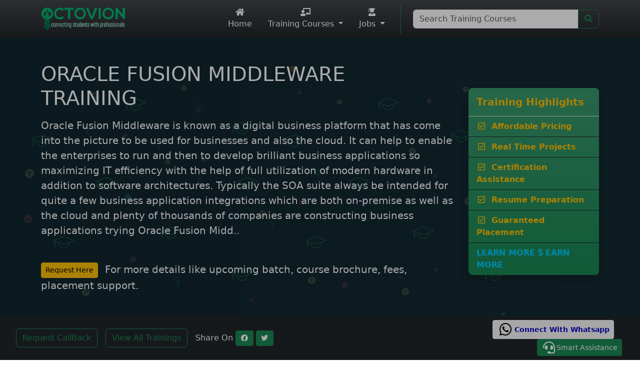

--- FILE ---
content_type: text/html
request_url: https://octovion.com/online-oracle-fusion-middleware-certification-training-courses-in-new+york.html
body_size: 47865
content:

<!doctype html>
<html lang="en">
  <head>
    <meta charset="utf-8">
    <meta http-equiv="X-UA-Compatible" content="IE=edge">
	<meta name="viewport" content="width=device-width, initial-scale=1">
	<title>Fusion middleware classes on oracle NEW YORK(NY) | Octovion</title>
	<meta name="description" content="Get training on oracle fusion middleware by taking training classes online from experts in NEW YORK(NY) signed up in Octovion. Earn certification on FMW.">
	<meta name="keywords" content="ORACLE FUSION MIDDLEWARE TRAINING">
	<meta property="og:title" content="Fusion middleware classes on oracle NEW YORK(NY) | Octovion">
	<meta property="og:url" content="https://octovion.com/online-oracle-fusion-middleware-certification-training-courses-in-new+york.html">
	<meta property="og:description" content="Get training on oracle fusion middleware by taking training classes online from experts in NEW YORK(NY) signed up in Octovion. Earn certification on FMW.">
	<meta property="og:image" content="https://octovion.com/images/logo-new.png">
	<meta property="og:type" content="Octovion:IT Training">
	<meta property="og:site_name" content="Octovion IT Training">
	<meta name="twitter:title" content="Fusion middleware classes on oracle NEW YORK(NY) | Octovion">
	<meta name="twitter:url" content="https://octovion.com/online-oracle-fusion-middleware-certification-training-courses-in-new+york.html">
	<meta name="twitter:description" content="Get training on oracle fusion middleware by taking training classes online from experts in NEW YORK(NY) signed up in Octovion. Earn certification on FMW.">
	<meta name="twitter:image" content="https://octovion.com/images/logo-new.png">
	<link rel="canonical" href="https://octovion.com/online-oracle-fusion-middleware-certification-training-courses-in-new+york.html">
	<link rel="icon" href="/images/favicon.png" type="image/x-icon" />
	<link rel="shortcut icon" href="/images/favicon.png" type="image/x-icon" />
    <link href="/assets/css/bootstrap.min.css" rel="stylesheet">
	<link href="/assets/css/fontawesome-all.min.css" rel="stylesheet">
	<link href="/assets/css/owl.carousel.min.css" rel="stylesheet">
	<link href="/assets/css/owl.theme.default.min.css" rel="stylesheet">
	<link href="/assets/css/jquery.convform.min.css" rel="stylesheet" type="text/css" />
	<link href="/assets/css/custom.css" rel="stylesheet">	
	<script type="application/ld+json">
	{
	  "@context": "https://schema.org",
	  "@type": "WebSite",
	  "url": "https://octovion.com/",
	  "potentialAction": {
		"@type": "SearchAction",
		"target": "https://octovion.com/training/search-training.html?query={query}",
		"query": "required",
		"query-input": "required name=query"
	  }
	}
	</script>
	<script type="application/ld+json"> 
	{
	  "@context": "https://schema.org",
	  "@type": "WebPage",
	  "name": "Upgrade your Skill With IT Training & Certification Courses With Placement Support | Octovion",
	  "description": "Explore our wide range of online IT certification training courses and take your skills to the next level today. We are dedicated to helping job and training seekers achieve their goals with ease.",
	  "speakable": [ "#sshead", "#sscontent"],
	  "url": "https://octovion.com"
	}
	</script>
	<script type="application/ld+json"> 
	{
	  "@context" : "https://schema.org/",
	  "@type": "Organization",
	  "name": "Octovion | Online IT Training & Certification Courses With Placement Support",
	  "description": "We provide high quality of online training at the lowest cost in industry with guaranteed placements in USA. Also, we provide On Job Support after you get the job.",
	  "url" : "https://octovion.com",
	  "sameAs": [
		"https://www.facebook.com/Octoviononlineittraining",
		"https://twitter.com/Octovioncourses",
		"https://www.linkedin.com/company/octovion/"
	  ],
	  "logo": "https://octovion.com/images/logo-new.png",
	  "image": [
		"https://octovion.com/images/training-images/1653-2021103828-devops-online-training.jpg",
		"https://octovion.com/images/training-images/qa-testing-training-course-20211025.jpg",
		"https://octovion.com/images/training-images/1091-2021103837-peoplesoft-online-training.jpg",
		"https://octovion.com/images/training-images/1001-2021103830-dot-net-online-training.jpg",
		"https://octovion.com/images/training-images/1652-2021103842-workday-online-training.jpg"
	  ],
	  "address":[{
		"@type": "PostalAddress",
		"streetAddress": "31 Wainwright Dr.",
		"addressLocality": "Brampton",
		"addressRegion": "Ontario",
		"postalCode": "L7A 4Y5",
		"addressCountry": {
			"@type": "Country",
			"name": "CA"
		}
	  }],
	  "telephone": "+12107618531",
	  "email": "info@octovion.com"
	}
	</script>	
	<!-- Global site tag (gtag.js) - Google Analytics -->
	<script async src="https://www.googletagmanager.com/gtag/js?id=G-0Z1T9TVXGR"></script>
	<script>
	  window.dataLayer = window.dataLayer || [];
	  function gtag(){dataLayer.push(arguments);}
	  gtag('js', new Date());
	
	  gtag('config', 'G-0Z1T9TVXGR');
	  gtag('config', 'AW-10804865841');
	  
	  <!-- Google tag (gtag.js) event - delayed navigation helper -->
	  // Helper function to delay opening a URL until a gtag event is sent.
	  // Call it in response to an action that should navigate to a URL.
	  function gtagSendEvent(url) {
		var callback = function () {
		  if (typeof url === 'string') {
			window.location = url;
		  }
		};
		gtag('event', 'conversion_event_submit_lead_form', {
		  'event_callback': callback,
		  'event_timeout': 2000,
		  // <event_parameters>
		});
		return false;
	  }
	</script>
	<style>
	.text-blink-2 {
	  animation: blinker-2 1s step-start infinite;
	}
	@keyframes blinker-2 {  
	  0%{
		color:#FFCC33;
	  }
	  50%{
		color:#990000;
	  }
	  100%{
		color:#00CCFF;
	  }
	}	
	</style>	
	<script>(function(w,d,t,r,u){var f,n,i;w[u]=w[u]||[],f=function(){var o={ti:"343218017", enableAutoSpaTracking: true};o.q=w[u],w[u]=new UET(o),w[u].push("pageLoad")},n=d.createElement(t),n.src=r,n.async=1,n.onload=n.onreadystatechange=function(){var s=this.readyState;s&&s!=="loaded"&&s!=="complete"||(f(),n.onload=n.onreadystatechange=null)},i=d.getElementsByTagName(t)[0],i.parentNode.insertBefore(n,i)})(window,document,"script","//bat.bing.com/bat.js","uetq");</script>	
</head>
<body>
<header class="p-2 bg-dark bg-gradient text-white g-0">
  <div class="container">
    <div class="d-flex flex-wrap align-items-center justify-content-center justify-content-lg-start">
      <a href="/" class="d-flex align-items-center my-2 my-lg-0 me-lg-auto text-white text-decoration-none">
        <img alt="Octovion" src="/images/logo-new.png" class="img-fluid" width="169" height="48">
      </a>
      <ul class="nav col-12 col-lg-auto my-2 justify-content-center my-md-0">
        <li>
          <a href="/" class="nav-link text-white"><i class="bi d-block mx-auto mb-1 fa fa-home h6 fa-fw"></i> Home</a>
        </li>
        <li class="dropdown-center position-static">
          <a href="/it-training-skills" class="nav-link text-white dropdown-toggle" data-bs-toggle="dropdown"  data-bs-auto-close="true" role="button" aria-expanded="false">
		  	<i class="bi d-block mx-auto mb-1 fa fa-chalkboard-teacher h6 fa-fw"></i> Training Courses
		  </a>
		  <div class="dropdown-menu container w-100 p-5">
		  	<div class="row justify-content-between align-items-center">
			  <div class="col-12 col-md-7 order-2 order-md-1">
			  	<h6 class="fs-5 ps-5 ps-sm-0">Our Featured Training List</h6>
			  </div>
			  <div class="col-12 col-md-5 order-1 order-md-2 text-end">
			    <a class="btn btn-sm btn-success ms-auto mb-3 mb-md-auto" href="/it-training-skills">All IT Training Courses</a>
			  </div>
			</div>
		  	<hr class="dropdown-divider">
		  	<div class="row justify-content-center">
			  <div class="col-12 col-lg-4">
<ul class="list-group list-group-flush">
  <li class="list-group-item d-flex align-items-center"><i class="fa fa-check fa-fw"></i> 
  	<a class="dropdown-item" href="/blockchain-development-course-content.html">Blockchain Training</a></li>
  <li class="list-group-item d-flex align-items-center"><i class="fa fa-check fa-fw"></i> 
  	<a class="dropdown-item" href="/microsoft-dynamics-365-crm-training-and-placement-course.html">Microsoft Dynamics 365 Training <small class="text-primary">(Featured)</small></a></li>
  <li class="list-group-item d-flex align-items-center"><i class="fa fa-check fa-fw"></i> 
  	<a class="dropdown-item" href="/clinical-data-management-training-with-interview-support-and-placement.html">Clinical Data Management Training</a></li>
  <li class="list-group-item d-flex align-items-center"><i class="fa fa-check fa-fw"></i> 
  	<a class="dropdown-item" href="/workday-integration-administrator-training-course.html">Workday Integration Training</a></li>
  <li class="list-group-item d-flex align-items-center"><i class="fa fa-check fa-fw"></i> 
  	<a class="dropdown-item" href="/business-analyst-certification-online-training-course.html">Business Analyst Training</a></li>
</ul>			  	
			  </div>
			  <div class="col-12 col-lg-4">
<ul class="list-group list-group-flush">
  <li class="list-group-item d-flex align-items-center"><i class="fa fa-check fa-fw"></i> 
    <a class="dropdown-item" href="/learn-microsoft-net-certification-training-online-course.html">.NET Training <small class="text-warning">(Featured)</small></a></li>
  <li class="list-group-item d-flex align-items-center"><i class="fa fa-check fa-fw"></i> 
  	<a class="dropdown-item" href="/qa-software-testing-online-training-course.html">QA / Software Testing Training</a></li>
  <li class="list-group-item d-flex align-items-center"><i class="fa fa-check fa-fw"></i> 
  	<a class="dropdown-item" href="/aws-devops-online-training-course-with-guaranteed-placement.html">AWS DevOps Training</a></li>
  <li class="list-group-item d-flex align-items-center"><i class="fa fa-check fa-fw"></i> 
  	<a class="dropdown-item" href="/learn-generative-ai-from-scratch-online-training-course.html">Gen AI Course <small class="text-primary">(Featured)</small></a></li>
  <li class="list-group-item d-flex align-items-center"><i class="fa fa-check fa-fw"></i> 
  	<a class="dropdown-item" href="/learn-python-online-certification-course-with-guaranteed-placement.html">Python Programming Training</a></li>
</ul>			  	
			  </div>
			  <div class="col-12 col-lg-4">
<ul class="list-group list-group-flush">
  <li class="list-group-item d-flex align-items-center"><i class="fa fa-check fa-fw"></i> 
  	<a class="dropdown-item" href="/drug-safety-and-pharmacovigilance-training-course-with-placement.html">Pharmacovigilance Training <small class="text-danger">(Hot)</small></a></li>
  <li class="list-group-item d-flex align-items-center"><i class="fa fa-check fa-fw"></i> 
  	<a class="dropdown-item" href="/java-full-stack-developer-online-training-course.html">Java Fullstack Training</a></li>
  <li class="list-group-item d-flex align-items-center"><i class="fa fa-check fa-fw"></i> 
  	<a class="dropdown-item" href="/aws-training-and-certification-course-with-guaranteed-placement.html">AWS Training</a></li>
  <li class="list-group-item d-flex align-items-center"><i class="fa fa-check fa-fw"></i> 
  	<a class="dropdown-item" href="/microsoft-azure-certification-training-course-with-guaranteed-placement.html">Microsoft Azure Training</a></li>
  <li class="list-group-item d-flex align-items-center"><i class="fa fa-check fa-fw"></i> 
  	<a class="dropdown-item" href="/learn-salesforce-certification-online-training-course.html">Salesforce Training</a></li>
</ul>			  	
			  </div>
			</div>
		  </div>
        </li>
		<li class="dropdown">
		  <a class="nav-link text-white dropdown-toggle" data-bs-toggle="dropdown" href="#" role="button" aria-expanded="false">
		  	<i class="bi d-block mx-auto mb-1 fa fa-user-graduate h6 fa-fw"></i> Jobs		  </a>
		  <ul class="dropdown-menu">
		  	<li><a href="/opt/" class="nav-link link-success border-bottom">OPT Jobs</a></li>
		  	<li><a href="/h1-transfer-h1b-sponsorship.html" class="nav-link link-success">H1 Transfer</a></li>
		  </ul>
        </li>
		<!--
		<li>
          <a href="/opt/" class="nav-link text-white"><i class="bi d-block mx-auto mb-1 fa fa-user-graduate h6 fa-fw"></i> OPT Jobs</a>
        </li>
		-->
      </ul>
	  <div class="col-auto border-end border-success display-5 d-none d-lg-flex">&nbsp;</div>
	  <div class="col-12 col-lg-4 mb-3 mb-lg-0 ms-lg-4">
		<form id="searchTraining" action="#" method="post">
		<div class="input-group">
			<input type="text" class="form-control CourseName" id="searchQ" name="query" placeholder="Search Training Courses" autocomplete="off"> 
			<button type="submit" name="searchButton"  class="btn btn-outline-success"><i class="fa fa-search"></i></button>
		</div>
		</form>
	  </div>
    </div>
  </div>
</header>
<section class="container-fluid hero-bg g-2 g-lg-0">
<div class="container col-xl-12 col-xxl-8">
  <div class="row align-items-center">
    <div class="col-12 col-lg-9 text-white py-5">
      <h2 class="display-6 text-capitalize mb-3 col-lg-11" id="sshead"><strong>ORACLE FUSION MIDDLEWARE TRAINING</strong></h2>
      <p class="fs-5" id="sscontent">Oracle Fusion Middleware is known as a digital business platform that has come into the picture to be used for businesses and also the cloud. It can help to enable the enterprises to run and then to develop brilliant business applications so maximizing IT efficiency with the help of full utilization of modern hardware in addition to software architectures. Typically the SOA suite always be intended for quite a few business application integrations which are both on-premise as well as the cloud and plenty of thousands of companies are constructing business applications trying Oracle Fusion Midd..</p>
	  
	  <div class="mt-lg-5 align-self-end">
	  	<p class="lead">
		  
		  <a class="btn btn-sm btn-warning me-2" role="button" href="#EnrollTrngForm" onClick="ReqCallBack()">Request Here</a> For more details like upcoming batch, course brochure, fees, placement support.
		  
		</p>
	  </div>
	  
    </div>
    <div class="col-12 col-lg-3 py-5 pb-0 pb-lg-5 order-first order-lg-last">
	  
	  <div class="shadow bg-gradient bg-success border-dark rounded-3">
	    <h2 class="fs-5 text-warning ps-3 py-3 border-bottom mb-0"><strong>Training Highlights</strong></h2>
		<ul class="list-group list-group-flush fw-bold fs-6">
			<li class="list-group-item bg-transparent border-dark text-warning"><i class="far fa-check-square fa-fw me-1"></i> Affordable Pricing</li>
			<li class="list-group-item bg-transparent border-dark text-warning"><i class="far fa-check-square fa-fw me-1"></i> Real Time Projects</li>
			<li class="list-group-item bg-transparent border-dark text-warning"><i class="far fa-check-square fa-fw me-1"></i> Certification Assistance</li>
			<li class="list-group-item bg-transparent border-dark text-warning"><i class="far fa-check-square fa-fw me-1"></i> Resume Preparation</li>
			<li class="list-group-item bg-transparent border-dark text-warning"><i class="far fa-check-square fa-fw me-1"></i> Guaranteed Placement</li>
			<li class="list-group-item bg-transparent border-dark text-warning">
				<span class="text-blink-2"> LEARN MORE <i class="fa fa-dollar-sign"></i> EARN MORE</span>
			</li>
		</ul>
	  </div>
	  
    </div>
  </div>
</div>
</section>
<section class="container-fluid g-0">
<!-- INNER CONTENT START================================= -->
<section class="container-fluid bg-dark bg-gradient shadow-sm">
	<div class="container col-xl-12 col-xxl-8">
<div class="row align-items-center">
  <nav class="col-12 py-3" style="--bs-breadcrumb-divider: '&raquo;';" aria-label="breadcrumb">
	<ol class="breadcrumb fs-6 mb-0 ms-2" itemscope itemtype="https://schema.org/BreadcrumbList">
	  <li class="breadcrumb-item" itemprop="itemListElement" itemscope itemtype="https://schema.org/ListItem">
	  	<a class="link-light text-decoration-none" href="https://octovion.com" itemprop="item"><span itemprop="name">IT Training</span></a>
		<meta itemprop="position" content="1" />
	  </li>
	  <li class="breadcrumb-item" itemprop="itemListElement" itemscope itemtype="https://schema.org/ListItem">
	  	<a class="link-light text-decoration-none" href="https://octovion.com/it-training-skills" itemprop="item"><span itemprop="name">Online Courses</span></a>
		<meta itemprop="position" content="2" />
	  </li>
	  <li class="breadcrumb-item" itemprop="itemListElement" itemscope itemtype="https://schema.org/ListItem">
<a class="link-light text-decoration-none text-capitalize" href="/online-training-oracle-fusion-middleware-certification-courses.html" itemprop="item"><span itemprop="name">ORACLE Fusion Middleware training</span></a>
<meta itemprop="position" content="3" />
</li>
<li class="breadcrumb-item" itemprop="itemListElement" itemscope itemtype="https://schema.org/ListItem">
<a class="link-light text-decoration-none text-capitalize" href="/online-certification-training-courses-in-new+york.html" itemprop="item"><span itemprop="name">new york</span></a>
<meta itemprop="position" content="4" />
</li>
	  <li class="breadcrumb-item text-capitalize active text-white" aria-current="page" itemprop="itemListElement" itemscope itemtype="https://schema.org/ListItem">
	  	<a class="link-light text-decoration-none" href="https://octovion.com/online-oracle-fusion-middleware-certification-training-courses-in-new+york.html" itemprop="item"><span itemprop="name">online oracle fusion middleware training course providers in new york</span></a>
		<meta itemprop="position" content="5" />
	  </li>
	</ol>
  </nav>
</div>
	</div>
</section>

<section class="container-fluid py-5 bg-light bg-gradient">
  <h1 class="display-6 fw-bold text-danger text-capitalize w-75 mx-auto text-wrap text-center mb-5">Online ORACLE FUSION MIDDLEWARE TRAINING Course List in NEW YORK</h1>
  <div class="container p-3 p-lg-5 bg-white shadow-sm rounded">
  <div class="row justify-content-between align-items-start g-2 g-lg-4">
  	<div class="col-12 col-lg-8">	  
	  <div class="">
	  	
	  	<div class="card mb-4">
		  
	  	  <div class="card-body p-4 text-dark">
	  	  	<p>Oracle Fusion Middleware is known as a digital business platform that has come into the picture to be used for businesses and also the cloud. It can help to enable the enterprises to run and then to develop brilliant business applications so maximizing IT efficiency with the help of full utilization of modern hardware in addition to software architectures. Typically the SOA suite always be intended for quite a few business application integrations which are both on-premise as well as the cloud and plenty of thousands of companies are constructing business applications trying Oracle Fusion Middleware stack intended for content display and also business functions or simply to get content management.</p><br><p>We have plenty of trainers who are registered on Octovion to offer you <a title='Oracle Fusion Middleware Training in New York' href='/online-training-and-placement-for-gc,us-citizens,l2-eads,h4-eads,-gc-eads,opt,-gc-@-great-logic/504487964331030548.html'><strong>Oracle Fusion Middleware Training in New York</strong></a> which help you to create your own Oracle&rsquos Fusion Applications which include E-Business Suite, Peoplesoft, more on Siebel, JD Edward which is frequently is created on top of Oracle Fusion Middleware. There are several Oracle Fusion Middleware Work opportunities though not adequate information who know the way it works and how to deploy the components in patch as well as clone surroundings.</p><br><p><strong>Oracle Fusion Middleware course contents</strong></p><br><p>The <strong>Oracle Fusion Middleware course in New York</strong> will begin with what are Fusion Middleware Products and Architecture, Oracle Fusion Middleware Products and tools overview, about Oracle Fusion Middleware Architecture, more on Fusion Middleware Repositories, more on Fusion Middleware Installation Overview, about installing Directory Structure and Patches, more on SOA Suite Schema Overview, Managed Server / Administration Server, Application Deployment Concepts, WebLogic Server Concepts, Core WebLogic Server Administration and Monitoring, and Data Source and Java Message Service Concepts, more on WLS Administration Console Overview, WebLogic Scripting Tool (WLST), more about Enterprise Manager Fusion Middleware Control, about Enterprise Manager Grid Control, Configuring Fusion Middleware Components, Node Manager Architecture and configuration, more about Node Manager Files and Best Practices, Controlling OHS from Fusion Middleware Control and also Administration Server, Fusion Middleware Security, along with Configuring Oracle Internet Directory and Oracle HTTP Server, more on Oracle HTTP Server (OHS) Basics, Users, Groups, and Roles, Identity Store and more on Authentication Providers, SSL, Backup and Recovery, Fusion Middleware High Availability Overview, Deployment Review and plans, Fusion Middleware Performance, Development to Production, JVM Tuning Overview, live project.</p><br><p>You may as well avail <strong><a title='Oracle Fusion Applications Certification' href='/online-training-oracle-fusion-middleware-certification-courses.html'>Oracle Fusion Applications Certification</a></strong> at the end of the course and as well take up <a title='Oracle Fusion Middleware Online Training in North Carolina' href='/online-oracle-fusion-middleware-certification-training-courses-in-north+carolina.html'><strong>Oracle Fusion Middleware Online Training in North Carolina</strong></a> too. Nowadays companies need to have expert professionals who are able to understand following things specifically</p><br><ul><br><li>who is able to understand all the components of Oracle Fusion Middleware parts?</li><br><li>Can mount plus maintain and even integrate the software.</li><br><li>Ability to get started and stop every one of the services.</li><br><li>Deploy typically the middleware as per Oracle enterprise reference architecture while in the <strong><a title='Oracle Fusion Middleware Training' href='/online-training-oracle-fusion-middleware-certification-courses.html'>Oracle Fusion Middleware Training</a></strong>.</li><br><li>Mending up, cloning, stepping up the components.</li><br><li>Bring the services back simply plus quickly in case of any challenges.</li><br><li>Implement and also support Fusion middleware applications.</li><br><li>Capacity to recognize together with recognize, access management and integration having Fusion Middleware.</li><br></ul><br>
	  	  </div>
		  
<div class="card border-0">
  <div class="card-body">
	<h2 class="card-title h5 mb-2 text-success"><strong>Enroll Now - Get Your Free Demo Training</strong></h2>
	<p class="lead mb-4 border-bottom border-success border-1 pb-3">Register your name for ORACLE Fusion Middleware training with free demo and placement support * </p>
	<div class="row align-items-center g-0">
	  <div class="col-12 col-md-4">
	  	<div class="card bg-success bg-gradient rounded">
		  <div class="card-body">
	  	<div class="row align-content-center g-4">
		  <div class="col-12 text-white text-center border-bottom border-warning">
			<div class="d-block mb-2 display-6"><i class="fab fa-wpforms fa-fw"></i></div>
			<p class="">Enroll Your Name</p>
		  </div>
		  <div class="col-12 text-white text-center border-bottom border-warning">
			<div class="d-block mb-2 display-6"><i class="fa fa-chalkboard-teacher fa-fw"></i></div>
			<p class="">Get Your Free Demo</p>
		  </div>
		  <div class="col-12 text-white text-center border-bottom border-warning">
			<div class="d-block mb-2 display-6"><i class="fa fa-calendar-check fa-fw"></i></div>
			<p class="">Choose The Batch</p>
		  </div>
		  <div class="col-12 text-white text-center">
			<div class="d-block mb-2 display-6"><i class="fa fa-graduation-cap fa-fw"></i></div>
			<p class="">Get Trained & Get Placed!</p>
		  </div>
		</div>
		  </div>
		</div>
	  </div>
	  <div class="col-12 col-md-8">
	    <div class="card bg-success bg-gradient rounded">
		  <div class="card-body">
	  <form name="CourseContentForm" id="CourseContentForm" action="#CourseContentForm" method="post" class="needs-validation">
	  <input type="hidden" name="formType" value="CourseContentForm" />
	  <input type="hidden" name="formSource" value="https://octovion.com/online-oracle-fusion-middleware-certification-training-courses-in-new+york.html" /> 
	  <input type="hidden" name="formReferal" value="" /> 
	  <div class="form-floating mb-3">
		<input type="text" class="form-control CourseName" id="CCFCourse" name="CCFCourse" value="ORACLE Fusion Middleware training" placeholder="Training Required in">
		<label for="CCFCourse">* Enroll for Training In</label>
	  </div>
	  <div class="form-floating mb-3">
		<input type="text" class="form-control" id="CCFName" name="CCFName" value="" placeholder="Your Name">
		<label for="CCFName">* Name</label>
	  </div>
	  <div class="form-floating mb-3">
		<input type="email" class="form-control" id="CCFEmail" name="CCFEmail" value="" placeholder="Your Email Address">
		<label for="CCFEmail">* Email Address</label>
	  </div>
	  <div class="form-floating mb-3">
		<input type="text" class="form-control" id="CCFPhone" name="CCFPhone" value="" placeholder="Your Phone Number">
		<label for="CCFPhone">* Phone Number</label>
	  </div>	  	  
	  <div class="form-floating mb-3">
		<textarea name="CCFQuery" id="CCFQuery" class="form-control" style="height:100px;">I am looking out for training in ORACLE Fusion Middleware training</textarea>
		<label for="CCFQuery">Queries if any</label>
	  </div>
	  <button class="w-100 mb-3 btn btn-lg btn-dark" type="submit" id="CCFBtn" title="Get ORACLE Fusion Middleware training Free Demo Video">Submit & Get My Free Demo Training</button> 
	  <div id="CCFFormProc" class="mb-2 text-white"></div>	
	  </form>
	  	  </div>
		</div>
	  </div>
	</div>   
  </div>
</div>

<div class="card border-0 mt-4">
  <div class="card-body">
  	<h2 class="card-title h5 mb-2 pb-2 text-success border-bottom border-success">Upcoming schedule for inclass / online oracle fusion middleware training course</h2>
	  
	  <table class="table table-dark table-striped text-center align-middle">
		<tr>
		  <th>Batch Date</th>
		  <th>Training Mode </th>
		  <th>Register</th>
		</tr>
		<tr>
		  <td class="small">11/7/2025</td>
		  <td class="small">Online Class</td>
		  <td><a class="btn btn-sm btn-outline-success" href="#EnrollTrngForm" onclick="EnrollCourse('11/7/2025', 'ORACLE Fusion Middleware training')">Register Now</a></td>
		</tr>
		<tr>
		  <td class="small">11/19/2025</td>
		  <td class="small">Online Class</td>
		  <td><a class="btn btn-sm btn-outline-success" href="#EnrollTrngForm" onclick="EnrollCourse('11/19/2025', 'ORACLE Fusion Middleware training')">Register Now</a></td>
		</tr>
		<tr>
		  <td class="small">1/5/2026</td>
		  <td class="small">Online Class</td>
		  <td><a class="btn btn-sm btn-outline-success" href="#EnrollTrngForm" onclick="EnrollCourse('1/5/2026', 'ORACLE Fusion Middleware training')">Register Now</a></td>
		</tr>
	  </table>
  </div>
</div>

	  	</div>
	  	
		<h2 class="text-capitalize fs-5 mb-4"><strong>online oracle fusion middleware training course providers in new york List</strong></h2>
	  	<div class="accordion" id="TrainingCourseList">
		  <div class="panel panel-default">
		  
					<div class="card shadow-sm mb-4 accordion-item" id="TrngDetTbl_0">
					  <div class="card-body">
						  <h2 class="card-title fs-5"><a class="link-success text-decoration-none" href="/oracle-fusion-middleware-training-with-free-resume-building-and-placement-assurance/502841057781031369.html"><strong>Oracle Fusion Middleware Training with free resume building and placement assurance</strong></a></h2>
						  <p class="card-text text-muted text-break">We provide trainings on Oracle Fusion middleware course that happen to be most up-to-date in the industry which is designed to offer a comprehensive introduction to a specific topic, or even tailored courses to suit your needs.Our experts deliver effective solutions to all the concerns faced by you. Our industry experts provide efficient training in Oracle Fusion middleware Training courses and it..</p>
						  <div class="d-flex align-items-center justify-content-between">
							  <div>
								  <a class="btn btn-sm btn-outline-info" href="/oracle-fusion-middleware-training-with-free-resume-building-and-placement-assurance/502841057781031369.html">View Course Details</a>
							  </div>
							  <div id="QuoteBtn_0">
								  <button class="btn btn-sm btn-outline-success collapsed" type="button" data-bs-toggle="collapse" data-bs-target="#RespForm_0" 
								  aria-expanded="false" aria-controls="RespForm_0" onclick ="LoadTrngForm('InnerDiv_0', '502841057781031369', '0')">
									Get Free Quote/Demo Now
								  </button>				  
							  </div>
						  </div>
					  </div>
					  <div id="RespForm_0" class="accordion-collapse collapse" aria-labelledby="QuoteBtn_0" data-bs-parent="#TrainingCourseList">
						  <div class="accordion-body" id="InnerDiv_0">Loading Form.. Please wait..</div>
					  </div>
					</div>
					
					<div class="card shadow-sm mb-4 accordion-item" id="TrngDetTbl_1">
					  <div class="card-body">
						  <h2 class="card-title fs-5"><a class="link-success text-decoration-none" href="/oracle-fusion-middleware-training-huge-discount-placement-assurance/504809150021030914.html"><strong>ORACLE FUSION MIDDLEWARE TRAINING - Huge discount- Placement assurance</strong></a></h2>
						  <p class="card-text text-muted text-break">By enrolling in this Fusion middleware course, youll learn more about a wide range of products and tools such as WebLogic Server, SOA Suite, Web Tier and Fusion Middleware Control.This course is a great starting point if youre a system administrator who uses any Fusion Middleware. To learn more about courses that provide more in depth coverage, please refer to the Related Training suggestions ta..</p>
						  <div class="d-flex align-items-center justify-content-between">
							  <div>
								  <a class="btn btn-sm btn-outline-info" href="/oracle-fusion-middleware-training-huge-discount-placement-assurance/504809150021030914.html">View Course Details</a>
							  </div>
							  <div id="QuoteBtn_1">
								  <button class="btn btn-sm btn-outline-success collapsed" type="button" data-bs-toggle="collapse" data-bs-target="#RespForm_1" 
								  aria-expanded="false" aria-controls="RespForm_1" onclick ="LoadTrngForm('InnerDiv_1', '504809150021030914', '1')">
									Get Free Quote/Demo Now
								  </button>				  
							  </div>
						  </div>
					  </div>
					  <div id="RespForm_1" class="accordion-collapse collapse" aria-labelledby="QuoteBtn_1" data-bs-parent="#TrainingCourseList">
						  <div class="accordion-body" id="InnerDiv_1">Loading Form.. Please wait..</div>
					  </div>
					</div>
					
					<div class="card shadow-sm mb-4 accordion-item" id="TrngDetTbl_2">
					  <div class="card-body">
						  <h2 class="card-title fs-5"><a class="link-success text-decoration-none" href="/oracle-fusion-middleware-training-free-course-materials-with-placement-assistance/503503208491030692.html"><strong>ORACLE FUSION MIDDLEWARE TRAINING - Free course materials with placement assistance</strong></a></h2>
						  <p class="card-text text-muted text-break">We offer real-time and placement focused Oracle Fusion Middleware training all over the US and the course includes basic to advanced level. Here we provide you real-time and placement focused Fusion Middleware online training and the course is designed to get the placement in good MNC companies in US as soon as you complete the Fusion Middleware certification training course.The Fusion Middleware ..</p>
						  <div class="d-flex align-items-center justify-content-between">
							  <div>
								  <a class="btn btn-sm btn-outline-info" href="/oracle-fusion-middleware-training-free-course-materials-with-placement-assistance/503503208491030692.html">View Course Details</a>
							  </div>
							  <div id="QuoteBtn_2">
								  <button class="btn btn-sm btn-outline-success collapsed" type="button" data-bs-toggle="collapse" data-bs-target="#RespForm_2" 
								  aria-expanded="false" aria-controls="RespForm_2" onclick ="LoadTrngForm('InnerDiv_2', '503503208491030692', '2')">
									Get Free Quote/Demo Now
								  </button>				  
							  </div>
						  </div>
					  </div>
					  <div id="RespForm_2" class="accordion-collapse collapse" aria-labelledby="QuoteBtn_2" data-bs-parent="#TrainingCourseList">
						  <div class="accordion-body" id="InnerDiv_2">Loading Form.. Please wait..</div>
					  </div>
					</div>
					
		  </div>
		</div>
	  </div>	   
  	</div>
  	<div class="col-12 col-lg-4">
	  <div class="" id="TrngReqfFormSlide">	  	
		<div class="card">
  <div class="card-body bg-success bg-gradient">
  	<h4 class="card-title h5 mb-3 pb-2 text-warning border-bottom border-warning">
		Join Now - ORACLE Fusion Middleware training
		<span class="d-block fs-6 text-white py-2">* Free demo training available</span>
	</h4>
  	<form name="STrainingForm" id="STrainingForm" action="#STrainingForm" method="post" class="needs-validation">
	<input type="hidden" name="formType" value="TrainingFormSide" />
	<input type="hidden" name="formSource" value="https://octovion.com/online-oracle-fusion-middleware-certification-training-courses-in-new+york.html" /> 
	<input type="hidden" name="formReferal" value="" /> 		  
	  <div class="form-floating mb-3">
		<input type="text" class="form-control CourseName" id="STFCourse" name="STFCourse" value="ORACLE Fusion Middleware training" placeholder="Training Required in">
		<label for="STFCourse">* Training Required In</label>
	  </div>
	  <div class="form-floating mb-3">
		<input type="text" class="form-control" id="STFName" name="STFName" value="" placeholder="Your Name">
		<label for="STFName">* Name</label>
	  </div>
	  <div class="form-floating mb-3">
		<input type="email" class="form-control" id="STFEmail" name="STFEmail" value="" placeholder="Your Email Address">
		<label for="STFEmail">* Email Address</label>
	  </div>
	  <div class="form-floating mb-3">
		<input type="text" class="form-control" id="STFPhone" name="STFPhone" value="" placeholder="Your Phone Number">
		<label for="STFPhone">* Phone Number</label>
	  </div>	  	  
	  <div class="form-floating mb-3">
		<textarea name="STFQuery" id="STFQuery" class="form-control" style="height:100px;">I am looking out for training in ORACLE Fusion Middleware training</textarea>
		<label for="STFQuery">Queries if any</label>
	  </div>
	  <button class="w-100 mb-3 btn btn-lg btn-dark" type="submit" id="STFBtn" title="Get ORACLE Fusion Middleware training Free Demo Training">Submit & Get My Free Demo</button> 
	  <div id="STFFormProc" class="mb-2 text-white"></div>	
	</form>
  </div>
</div>
	  </div>
  	  
	  	<div class="py-4">
			<h2 class="text-uppercase fs-5 mb-4"><strong>Training by Cities</strong></h2>
			<ul class="list-group list-group-flush rounded shadow-sm">
			
					<li class="list-group-item py-2 d-flex align-items-start">
						<div class="text-success flex-shrink-0 me-3"><i class="fa fa-map-marker-alt fa-fw"></i></div>
						<div>
							<a class="link-success text-decoration-none" href="/online-certification-training-courses-in-atlanta.html">Online IT Training in Atlanta, GA</a>
						</div>
					</li>
					
					<li class="list-group-item py-2 d-flex align-items-start">
						<div class="text-success flex-shrink-0 me-3"><i class="fa fa-map-marker-alt fa-fw"></i></div>
						<div>
							<a class="link-success text-decoration-none" href="/online-certification-training-courses-in-austin.html">Online IT Training in Austin, TX</a>
						</div>
					</li>
					
					<li class="list-group-item py-2 d-flex align-items-start">
						<div class="text-success flex-shrink-0 me-3"><i class="fa fa-map-marker-alt fa-fw"></i></div>
						<div>
							<a class="link-success text-decoration-none" href="/online-certification-training-courses-in-bayarea.html">Online IT Training in Bayarea, CA</a>
						</div>
					</li>
					
					<li class="list-group-item py-2 d-flex align-items-start">
						<div class="text-success flex-shrink-0 me-3"><i class="fa fa-map-marker-alt fa-fw"></i></div>
						<div>
							<a class="link-success text-decoration-none" href="/online-certification-training-courses-in-boston.html">Online IT Training in Boston, MA</a>
						</div>
					</li>
					
					<li class="list-group-item py-2 d-flex align-items-start">
						<div class="text-success flex-shrink-0 me-3"><i class="fa fa-map-marker-alt fa-fw"></i></div>
						<div>
							<a class="link-success text-decoration-none" href="/online-certification-training-courses-in-chicago.html">Online IT Training in Chicago, IL</a>
						</div>
					</li>
					
					<li class="list-group-item py-2 d-flex align-items-start">
						<div class="text-success flex-shrink-0 me-3"><i class="fa fa-map-marker-alt fa-fw"></i></div>
						<div>
							<a class="link-success text-decoration-none" href="/online-certification-training-courses-in-dallas.html">Online IT Training in Dallas, TX</a>
						</div>
					</li>
					
					<li class="list-group-item py-2 d-flex align-items-start">
						<div class="text-success flex-shrink-0 me-3"><i class="fa fa-map-marker-alt fa-fw"></i></div>
						<div>
							<a class="link-success text-decoration-none" href="/online-certification-training-courses-in-florida.html">Online IT Training in Florida</a>
						</div>
					</li>
					
					<li class="list-group-item py-2 d-flex align-items-start">
						<div class="text-success flex-shrink-0 me-3"><i class="fa fa-map-marker-alt fa-fw"></i></div>
						<div>
							<a class="link-success text-decoration-none" href="/online-certification-training-courses-in-houston.html">Online IT Training in Houston, TX</a>
						</div>
					</li>
					
					<li class="list-group-item py-2 d-flex align-items-start">
						<div class="text-success flex-shrink-0 me-3"><i class="fa fa-map-marker-alt fa-fw"></i></div>
						<div>
							<a class="link-success text-decoration-none" href="/online-certification-training-courses-in-los+angeles.html">Online IT Training in Los Angeles, CA</a>
						</div>
					</li>
					
					<li class="list-group-item py-2 d-flex align-items-start">
						<div class="text-success flex-shrink-0 me-3"><i class="fa fa-map-marker-alt fa-fw"></i></div>
						<div>
							<a class="link-success text-decoration-none" href="/online-certification-training-courses-in-maryland.html">Online IT Training in Maryland, MD</a>
						</div>
					</li>
					
					<li class="list-group-item py-2 d-flex align-items-start">
						<div class="text-success flex-shrink-0 me-3"><i class="fa fa-map-marker-alt fa-fw"></i></div>
						<div>
							<a class="link-success text-decoration-none" href="/online-certification-training-courses-in-michigan.html">Online IT Training in Michigan, MI</a>
						</div>
					</li>
					
					<li class="list-group-item py-2 d-flex align-items-start">
						<div class="text-success flex-shrink-0 me-3"><i class="fa fa-map-marker-alt fa-fw"></i></div>
						<div>
							<a class="link-success text-decoration-none" href="/online-certification-training-courses-in-new+jersey.html">Online IT Training in New Jersey, NJ</a>
						</div>
					</li>
					
					<li class="list-group-item py-2 d-flex align-items-start">
						<div class="text-success flex-shrink-0 me-3"><i class="fa fa-map-marker-alt fa-fw"></i></div>
						<div>
							<a class="link-success text-decoration-none" href="/online-certification-training-courses-in-new+york.html">Online IT Training in New York, NY</a>
						</div>
					</li>
					
					<li class="list-group-item py-2 d-flex align-items-start">
						<div class="text-success flex-shrink-0 me-3"><i class="fa fa-map-marker-alt fa-fw"></i></div>
						<div>
							<a class="link-success text-decoration-none" href="/online-certification-training-courses-in-north+carolina.html">Online IT Training in North Carolina</a>
						</div>
					</li>
					
					<li class="list-group-item py-2 d-flex align-items-start">
						<div class="text-success flex-shrink-0 me-3"><i class="fa fa-map-marker-alt fa-fw"></i></div>
						<div>
							<a class="link-success text-decoration-none" href="/online-certification-training-courses-in-ohio.html">Online IT Training in Ohio</a>
						</div>
					</li>
					
					<li class="list-group-item py-2 d-flex align-items-start">
						<div class="text-success flex-shrink-0 me-3"><i class="fa fa-map-marker-alt fa-fw"></i></div>
						<div>
							<a class="link-success text-decoration-none" href="/online-certification-training-courses-in-philadelphia.html">Online IT Training in Philadelphia, PA</a>
						</div>
					</li>
					
					<li class="list-group-item py-2 d-flex align-items-start">
						<div class="text-success flex-shrink-0 me-3"><i class="fa fa-map-marker-alt fa-fw"></i></div>
						<div>
							<a class="link-success text-decoration-none" href="/online-certification-training-courses-in-phoenix.html">Online IT Training in Phoenix, AZ</a>
						</div>
					</li>
					
					<li class="list-group-item py-2 d-flex align-items-start">
						<div class="text-success flex-shrink-0 me-3"><i class="fa fa-map-marker-alt fa-fw"></i></div>
						<div>
							<a class="link-success text-decoration-none" href="/online-certification-training-courses-in-seattle.html">Online IT Training in Seattle, WA</a>
						</div>
					</li>
					
					<li class="list-group-item py-2 d-flex align-items-start">
						<div class="text-success flex-shrink-0 me-3"><i class="fa fa-map-marker-alt fa-fw"></i></div>
						<div>
							<a class="link-success text-decoration-none" href="/online-certification-training-courses-in-toronto.html">Online IT Training in Toronto</a>
						</div>
					</li>
					
					<li class="list-group-item py-2 d-flex align-items-start">
						<div class="text-success flex-shrink-0 me-3"><i class="fa fa-map-marker-alt fa-fw"></i></div>
						<div>
							<a class="link-success text-decoration-none" href="/online-certification-training-courses-in-virginia.html">Online IT Training in Virginia</a>
						</div>
					</li>
					
					<li class="list-group-item py-2 d-flex align-items-start">
						<div class="text-success flex-shrink-0 me-3"><i class="fa fa-map-marker-alt fa-fw"></i></div>
						<div>
							<a class="link-success text-decoration-none" href="/online-certification-training-courses-in-washington+dc.html">Online IT Training in Washington DC</a>
						</div>
					</li>
					
		  	</ul>
	  	</div><hr />
		
	  <div class="py-4">
		<h2 class="text-uppercase fs-5 mb-4"><strong>Other Training Courses</strong></h2>
		<ul class="list-group list-group-flush rounded shadow-sm"><li class="list-group-item py-3 d-flex align-items-start">
<div class="text-success flex-shrink-0 me-3"><i class="far fa-check-square fa-fw"></i></div>
<div><a href="/online-training-adobe-flex-certification-courses.html" class="text-lowercase link-success text-decoration-none">adobe flex training</a></div>
</li>
<li class="list-group-item py-3 d-flex align-items-start">
<div class="text-success flex-shrink-0 me-3"><i class="far fa-check-square fa-fw"></i></div>
<div><a href="/online-training-android-certification-courses.html" class="text-lowercase link-success text-decoration-none">android training</a></div>
</li>
<li class="list-group-item py-3 d-flex align-items-start">
<div class="text-success flex-shrink-0 me-3"><i class="far fa-check-square fa-fw"></i></div>
<div><a href="/online-training-apache-hadoop-certification-courses.html" class="text-lowercase link-success text-decoration-none">apache hadoop training</a></div>
</li>
<li class="list-group-item py-3 d-flex align-items-start">
<div class="text-success flex-shrink-0 me-3"><i class="far fa-check-square fa-fw"></i></div>
<div><a href="/online-training-aws-certification-courses.html" class="text-lowercase link-success text-decoration-none">aws training</a></div>
</li>
<li class="list-group-item py-3 d-flex align-items-start">
<div class="text-success flex-shrink-0 me-3"><i class="far fa-check-square fa-fw"></i></div>
<div><a href="/online-training-big-data-hadoop-administration-certification-courses.html" class="text-lowercase link-success text-decoration-none">big data hadoop administration training</a></div>
</li>
<li class="list-group-item py-3 d-flex align-items-start">
<div class="text-success flex-shrink-0 me-3"><i class="far fa-check-square fa-fw"></i></div>
<div><a href="/online-training-big-data-hadoop-combo-(hadoop-dev,-admin,-nosql,-solr,-lucene)-certification-courses.html" class="text-lowercase link-success text-decoration-none">big data hadoop combo (hadoop dev, admin, nosql, solr, lucene) training</a></div>
</li>
<li class="list-group-item py-3 d-flex align-items-start">
<div class="text-success flex-shrink-0 me-3"><i class="far fa-check-square fa-fw"></i></div>
<div><a href="/online-training-big-data-hadoop-development-certification-courses.html" class="text-lowercase link-success text-decoration-none">big data hadoop development training</a></div>
</li>
<li class="list-group-item py-3 d-flex align-items-start">
<div class="text-success flex-shrink-0 me-3"><i class="far fa-check-square fa-fw"></i></div>
<div><a href="/online-training-big-data-certification-courses.html" class="text-lowercase link-success text-decoration-none">big data training</a></div>
</li>
<li class="list-group-item py-3 d-flex align-items-start">
<div class="text-success flex-shrink-0 me-3"><i class="far fa-check-square fa-fw"></i></div>
<div><a href="/online-training-biz-talk-server-certification-courses.html" class="text-lowercase link-success text-decoration-none">biz talk server training</a></div>
</li>
<li class="list-group-item py-3 d-flex align-items-start">
<div class="text-success flex-shrink-0 me-3"><i class="far fa-check-square fa-fw"></i></div>
<div><a href="/online-training-biztalk-certification-courses.html" class="text-lowercase link-success text-decoration-none">biztalk training</a></div>
</li>
<li class="list-group-item py-3 d-flex align-items-start">
<div class="text-success flex-shrink-0 me-3"><i class="far fa-check-square fa-fw"></i></div>
<div><a href="/online-training-blockchain-and-bitcoin-certification-courses.html" class="text-lowercase link-success text-decoration-none">blockchain and bitcoin training</a></div>
</li>
<li class="list-group-item py-3 d-flex align-items-start">
<div class="text-success flex-shrink-0 me-3"><i class="far fa-check-square fa-fw"></i></div>
<div><a href="/online-training-blockchain-certification-courses.html" class="text-lowercase link-success text-decoration-none">blockchain training</a></div>
</li>
<li class="list-group-item py-3 d-flex align-items-start">
<div class="text-success flex-shrink-0 me-3"><i class="far fa-check-square fa-fw"></i></div>
<div><a href="/online-training-cassandra-certification-courses.html" class="text-lowercase link-success text-decoration-none">cassandra training</a></div>
</li>
<li class="list-group-item py-3 d-flex align-items-start">
<div class="text-success flex-shrink-0 me-3"><i class="far fa-check-square fa-fw"></i></div>
<div><a href="/online-training-catia-certification-courses.html" class="text-lowercase link-success text-decoration-none">catia training</a></div>
</li>
<li class="list-group-item py-3 d-flex align-items-start">
<div class="text-success flex-shrink-0 me-3"><i class="far fa-check-square fa-fw"></i></div>
<div><a href="/online-training-chukwa-certification-courses.html" class="text-lowercase link-success text-decoration-none">chukwa training</a></div>
</li>
<li class="list-group-item py-3 d-flex align-items-start">
<div class="text-success flex-shrink-0 me-3"><i class="far fa-check-square fa-fw"></i></div>
<div><a href="/online-training-clinical-certification-courses.html" class="text-lowercase link-success text-decoration-none">clinical training</a></div>
</li>
<li class="list-group-item py-3 d-flex align-items-start">
<div class="text-success flex-shrink-0 me-3"><i class="far fa-check-square fa-fw"></i></div>
<div><a href="/online-training-cloud-computing-certification-courses.html" class="text-lowercase link-success text-decoration-none">cloud computing training</a></div>
</li>
<li class="list-group-item py-3 d-flex align-items-start">
<div class="text-success flex-shrink-0 me-3"><i class="far fa-check-square fa-fw"></i></div>
<div><a href="/online-training-comprehensive-blockchain-with-multichain,-ethereum-in-aws---azure-certification-courses.html" class="text-lowercase link-success text-decoration-none">comprehensive blockchain with multichain, ethereum in aws & azure training</a></div>
</li>
<li class="list-group-item py-3 d-flex align-items-start">
<div class="text-success flex-shrink-0 me-3"><i class="far fa-check-square fa-fw"></i></div>
<div><a href="/online-training-crm-certification-courses.html" class="text-lowercase link-success text-decoration-none">crm training</a></div>
</li>
<li class="list-group-item py-3 d-flex align-items-start">
<div class="text-success flex-shrink-0 me-3"><i class="far fa-check-square fa-fw"></i></div>
<div><a href="/online-training-dash-crypto-currency-certification-courses.html" class="text-lowercase link-success text-decoration-none">dash crypto currency  training</a></div>
</li>
<li class="list-group-item py-3 d-flex align-items-start">
<div class="text-success flex-shrink-0 me-3"><i class="far fa-check-square fa-fw"></i></div>
<div><a href="/online-training-data-science-certification-courses.html" class="text-lowercase link-success text-decoration-none">data science training</a></div>
</li>
<li class="list-group-item py-3 d-flex align-items-start">
<div class="text-success flex-shrink-0 me-3"><i class="far fa-check-square fa-fw"></i></div>
<div><a href="/online-training-database-certification-courses.html" class="text-lowercase link-success text-decoration-none">database training</a></div>
</li>
<li class="list-group-item py-3 d-flex align-items-start">
<div class="text-success flex-shrink-0 me-3"><i class="far fa-check-square fa-fw"></i></div>
<div><a href="/online-training-deep-learning-vision-certification-courses.html" class="text-lowercase link-success text-decoration-none">deep learning vision training</a></div>
</li>
<li class="list-group-item py-3 d-flex align-items-start">
<div class="text-success flex-shrink-0 me-3"><i class="far fa-check-square fa-fw"></i></div>
<div><a href="/online-training-deep-learning-with-tensorflow-certification-courses.html" class="text-lowercase link-success text-decoration-none">deep learning with tensorflow training</a></div>
</li>
<li class="list-group-item py-3 d-flex align-items-start">
<div class="text-success flex-shrink-0 me-3"><i class="far fa-check-square fa-fw"></i></div>
<div><a href="/online-training-demandware-certification-courses.html" class="text-lowercase link-success text-decoration-none">demandware training</a></div>
</li>
<li class="list-group-item py-3 d-flex align-items-start">
<div class="text-success flex-shrink-0 me-3"><i class="far fa-check-square fa-fw"></i></div>
<div><a href="/online-training-devops-certification-courses.html" class="text-lowercase link-success text-decoration-none">devops training</a></div>
</li>
<li class="list-group-item py-3 d-flex align-items-start">
<div class="text-success flex-shrink-0 me-3"><i class="far fa-check-square fa-fw"></i></div>
<div><a href="/online-training-embedded-systems-certification-courses.html" class="text-lowercase link-success text-decoration-none">embedded systems training</a></div>
</li>
<li class="list-group-item py-3 d-flex align-items-start">
<div class="text-success flex-shrink-0 me-3"><i class="far fa-check-square fa-fw"></i></div>
<div><a href="/online-training-entrepreneurship-certification-courses.html" class="text-lowercase link-success text-decoration-none">entrepreneurship training</a></div>
</li>
<li class="list-group-item py-3 d-flex align-items-start">
<div class="text-success flex-shrink-0 me-3"><i class="far fa-check-square fa-fw"></i></div>
<div><a href="/online-training-erp-certification-courses.html" class="text-lowercase link-success text-decoration-none">erp training</a></div>
</li>
<li class="list-group-item py-3 d-flex align-items-start">
<div class="text-success flex-shrink-0 me-3"><i class="far fa-check-square fa-fw"></i></div>
<div><a href="/online-training-ethereum-developer:-build-a-decentralized-blockchain-app-certification-courses.html" class="text-lowercase link-success text-decoration-none">ethereum developer: build a decentralized blockchain app training</a></div>
</li>
<li class="list-group-item py-3 d-flex align-items-start">
<div class="text-success flex-shrink-0 me-3"><i class="far fa-check-square fa-fw"></i></div>
<div><a href="/online-training-etl-certification-courses.html" class="text-lowercase link-success text-decoration-none">etl training</a></div>
</li>
<li class="list-group-item py-3 d-flex align-items-start">
<div class="text-success flex-shrink-0 me-3"><i class="far fa-check-square fa-fw"></i></div>
<div><a href="/online-training-greenplum-certification-courses.html" class="text-lowercase link-success text-decoration-none">greenplum training</a></div>
</li>
<li class="list-group-item py-3 d-flex align-items-start">
<div class="text-success flex-shrink-0 me-3"><i class="far fa-check-square fa-fw"></i></div>
<div><a href="/online-training-hadoop-certification-courses.html" class="text-lowercase link-success text-decoration-none">hadoop training</a></div>
</li>
<li class="list-group-item py-3 d-flex align-items-start">
<div class="text-success flex-shrink-0 me-3"><i class="far fa-check-square fa-fw"></i></div>
<div><a href="/online-training-ibm-websphere-mq-certification-courses.html" class="text-lowercase link-success text-decoration-none">ibm websphere mq training</a></div>
</li>
<li class="list-group-item py-3 d-flex align-items-start">
<div class="text-success flex-shrink-0 me-3"><i class="far fa-check-square fa-fw"></i></div>
<div><a href="/online-training-ibm-websphere-server-certification-courses.html" class="text-lowercase link-success text-decoration-none">ibm websphere server training</a></div>
</li>
<li class="list-group-item py-3 d-flex align-items-start">
<div class="text-success flex-shrink-0 me-3"><i class="far fa-check-square fa-fw"></i></div>
<div><a href="/online-training-ilog-jrules-certification-courses.html" class="text-lowercase link-success text-decoration-none">ilog jrules training</a></div>
</li>
<li class="list-group-item py-3 d-flex align-items-start">
<div class="text-success flex-shrink-0 me-3"><i class="far fa-check-square fa-fw"></i></div>
<div><a href="/online-training-ios-certification-courses.html" class="text-lowercase link-success text-decoration-none">ios training</a></div>
</li>
<li class="list-group-item py-3 d-flex align-items-start">
<div class="text-success flex-shrink-0 me-3"><i class="far fa-check-square fa-fw"></i></div>
<div><a href="/online-training-learn-solidity:-programing-language-for-ethereum-smart-certification-courses.html" class="text-lowercase link-success text-decoration-none">learn solidity: programing language for ethereum smart training</a></div>
</li>
<li class="list-group-item py-3 d-flex align-items-start">
<div class="text-success flex-shrink-0 me-3"><i class="far fa-check-square fa-fw"></i></div>
<div><a href="/online-training-microsoft-database-and-development-certification-courses.html" class="text-lowercase link-success text-decoration-none">microsoft database and development</a></div>
</li>
<li class="list-group-item py-3 d-flex align-items-start">
<div class="text-success flex-shrink-0 me-3"><i class="far fa-check-square fa-fw"></i></div>
<div><a href="/online-training-microsoft-technologies-certification-courses.html" class="text-lowercase link-success text-decoration-none">microsoft technologies training</a></div>
</li>
<li class="list-group-item py-3 d-flex align-items-start">
<div class="text-success flex-shrink-0 me-3"><i class="far fa-check-square fa-fw"></i></div>
<div><a href="/online-training-mobile-development-certification-courses.html" class="text-lowercase link-success text-decoration-none">mobile development training</a></div>
</li>
<li class="list-group-item py-3 d-flex align-items-start">
<div class="text-success flex-shrink-0 me-3"><i class="far fa-check-square fa-fw"></i></div>
<div><a href="/online-training-mongodb-certification-courses.html" class="text-lowercase link-success text-decoration-none">mongodb training</a></div>
</li>
<li class="list-group-item py-3 d-flex align-items-start">
<div class="text-success flex-shrink-0 me-3"><i class="far fa-check-square fa-fw"></i></div>
<div><a href="/online-training-mulesoft-certification-courses.html" class="text-lowercase link-success text-decoration-none">mulesoft training</a></div>
</li>
<li class="list-group-item py-3 d-flex align-items-start">
<div class="text-success flex-shrink-0 me-3"><i class="far fa-check-square fa-fw"></i></div>
<div><a href="/online-training-neural-networks-certification-courses.html" class="text-lowercase link-success text-decoration-none">neural networks  training</a></div>
</li>
<li class="list-group-item py-3 d-flex align-items-start">
<div class="text-success flex-shrink-0 me-3"><i class="far fa-check-square fa-fw"></i></div>
<div><a href="/online-training-neural-networks-fundamentals-using-tensorflow-certification-courses.html" class="text-lowercase link-success text-decoration-none">neural networks fundamentals using tensorflow training</a></div>
</li>
<li class="list-group-item py-3 d-flex align-items-start">
<div class="text-success flex-shrink-0 me-3"><i class="far fa-check-square fa-fw"></i></div>
<div><a href="/online-training-nosql-certification-courses.html" class="text-lowercase link-success text-decoration-none">nosql training</a></div>
</li>
<li class="list-group-item py-3 d-flex align-items-start">
<div class="text-success flex-shrink-0 me-3"><i class="far fa-check-square fa-fw"></i></div>
<div><a href="/online-training-open-source-software-web-certification-courses.html" class="text-lowercase link-success text-decoration-none">open source software/web training</a></div>
</li>
<li class="list-group-item py-3 d-flex align-items-start">
<div class="text-success flex-shrink-0 me-3"><i class="far fa-check-square fa-fw"></i></div>
<div><a href="/online-training-open-source-certification-courses.html" class="text-lowercase link-success text-decoration-none">open source training courses</a></div>
</li>
<li class="list-group-item py-3 d-flex align-items-start">
<div class="text-success flex-shrink-0 me-3"><i class="far fa-check-square fa-fw"></i></div>
<div><a href="/online-training-oracle-database-administration-certification-courses.html" class="text-lowercase link-success text-decoration-none">oracle database administration training</a></div>
</li>
<li class="list-group-item py-3 d-flex align-items-start">
<div class="text-success flex-shrink-0 me-3"><i class="far fa-check-square fa-fw"></i></div>
<div><a href="/online-training-oracle-database-certification-courses.html" class="text-lowercase link-success text-decoration-none">oracle database training</a></div>
</li>
<li class="list-group-item py-3 d-flex align-items-start">
<div class="text-success flex-shrink-0 me-3"><i class="far fa-check-square fa-fw"></i></div>
<div><a href="/online-training-oracle-datawarehouse-certification-courses.html" class="text-lowercase link-success text-decoration-none">oracle datawarehouse training</a></div>
</li>
<li class="list-group-item py-3 d-flex align-items-start">
<div class="text-success flex-shrink-0 me-3"><i class="far fa-check-square fa-fw"></i></div>
<div><a href="/online-training-oracle-fusion-middleware-certification-courses.html" class="text-lowercase link-success text-decoration-none">oracle fusion middleware training</a></div>
</li>
<li class="list-group-item py-3 d-flex align-items-start">
<div class="text-success flex-shrink-0 me-3"><i class="far fa-check-square fa-fw"></i></div>
<div><a href="/online-training-oracle-soa-suite-certification-courses.html" class="text-lowercase link-success text-decoration-none">oracle soa suite training</a></div>
</li>
<li class="list-group-item py-3 d-flex align-items-start">
<div class="text-success flex-shrink-0 me-3"><i class="far fa-check-square fa-fw"></i></div>
<div><a href="/online-training-oracle-warehouse-builder-(owb)-certification-courses.html" class="text-lowercase link-success text-decoration-none">oracle warehouse builder (owb) training</a></div>
</li>
<li class="list-group-item py-3 d-flex align-items-start">
<div class="text-success flex-shrink-0 me-3"><i class="far fa-check-square fa-fw"></i></div>
<div><a href="/online-training-os-environments-certification-courses.html" class="text-lowercase link-success text-decoration-none">os environments training</a></div>
</li>
<li class="list-group-item py-3 d-flex align-items-start">
<div class="text-success flex-shrink-0 me-3"><i class="far fa-check-square fa-fw"></i></div>
<div><a href="/online-training-penetration-testing-certification-courses.html" class="text-lowercase link-success text-decoration-none">penetration testing training</a></div>
</li>
<li class="list-group-item py-3 d-flex align-items-start">
<div class="text-success flex-shrink-0 me-3"><i class="far fa-check-square fa-fw"></i></div>
<div><a href="/online-training-peoplesoft-certification-courses.html" class="text-lowercase link-success text-decoration-none">peoplesoft training</a></div>
</li>
<li class="list-group-item py-3 d-flex align-items-start">
<div class="text-success flex-shrink-0 me-3"><i class="far fa-check-square fa-fw"></i></div>
<div><a href="/online-training-php-certification-courses.html" class="text-lowercase link-success text-decoration-none">php training</a></div>
</li>
<li class="list-group-item py-3 d-flex align-items-start">
<div class="text-success flex-shrink-0 me-3"><i class="far fa-check-square fa-fw"></i></div>
<div><a href="/online-training-private-ethereum-blockchain-consortium-in-aws-using-ec2-certification-courses.html" class="text-lowercase link-success text-decoration-none">private ethereum blockchain consortium in aws using ec2 training</a></div>
</li>
<li class="list-group-item py-3 d-flex align-items-start">
<div class="text-success flex-shrink-0 me-3"><i class="far fa-check-square fa-fw"></i></div>
<div><a href="/online-training-project-management-certification-courses.html" class="text-lowercase link-success text-decoration-none">project management training</a></div>
</li>
<li class="list-group-item py-3 d-flex align-items-start">
<div class="text-success flex-shrink-0 me-3"><i class="far fa-check-square fa-fw"></i></div>
<div><a href="/online-training-python-certification-courses.html" class="text-lowercase link-success text-decoration-none">python training</a></div>
</li>
<li class="list-group-item py-3 d-flex align-items-start">
<div class="text-success flex-shrink-0 me-3"><i class="far fa-check-square fa-fw"></i></div>
<div><a href="/online-training-salesforce.com-certification-courses.html" class="text-lowercase link-success text-decoration-none">salesforce.com training</a></div>
</li>
<li class="list-group-item py-3 d-flex align-items-start">
<div class="text-success flex-shrink-0 me-3"><i class="far fa-check-square fa-fw"></i></div>
<div><a href="/online-training-sharepoint-certification-courses.html" class="text-lowercase link-success text-decoration-none">sharepoint training</a></div>
</li>
<li class="list-group-item py-3 d-flex align-items-start">
<div class="text-success flex-shrink-0 me-3"><i class="far fa-check-square fa-fw"></i></div>
<div><a href="/online-training-system-network-administration-certification-courses.html" class="text-lowercase link-success text-decoration-none">system / network administration training</a></div>
</li>
<li class="list-group-item py-3 d-flex align-items-start">
<div class="text-success flex-shrink-0 me-3"><i class="far fa-check-square fa-fw"></i></div>
<div><a href="/online-training-system-admin-sys-admin-certification-courses.html" class="text-lowercase link-success text-decoration-none">system admin / sys admin training</a></div>
</li>
<li class="list-group-item py-3 d-flex align-items-start">
<div class="text-success flex-shrink-0 me-3"><i class="far fa-check-square fa-fw"></i></div>
<div><a href="/online-training-tableau-certification-courses.html" class="text-lowercase link-success text-decoration-none">tableau training</a></div>
</li>
<li class="list-group-item py-3 d-flex align-items-start">
<div class="text-success flex-shrink-0 me-3"><i class="far fa-check-square fa-fw"></i></div>
<div><a href="/online-training-tensorflow-for-image-recognition-certification-courses.html" class="text-lowercase link-success text-decoration-none">tensorflow for image recognition training</a></div>
</li>
<li class="list-group-item py-3 d-flex align-items-start">
<div class="text-success flex-shrink-0 me-3"><i class="far fa-check-square fa-fw"></i></div>
<div><a href="/online-training-tibco-certification-courses.html" class="text-lowercase link-success text-decoration-none">tibco training</a></div>
</li>
<li class="list-group-item py-3 d-flex align-items-start">
<div class="text-success flex-shrink-0 me-3"><i class="far fa-check-square fa-fw"></i></div>
<div><a href="/online-training-visual-basics-certification-courses.html" class="text-lowercase link-success text-decoration-none">visual basics training</a></div>
</li>
<li class="list-group-item py-3 d-flex align-items-start">
<div class="text-success flex-shrink-0 me-3"><i class="far fa-check-square fa-fw"></i></div>
<div><a href="/online-training-web-development---internet-certification-courses.html" class="text-lowercase link-success text-decoration-none">web development & internet training</a></div>
</li>
<li class="list-group-item py-3 d-flex align-items-start">
<div class="text-success flex-shrink-0 me-3"><i class="far fa-check-square fa-fw"></i></div>
<div><a href="/online-training-weblogic-certification-courses.html" class="text-lowercase link-success text-decoration-none">weblogic training</a></div>
</li>
<li class="list-group-item py-3 d-flex align-items-start">
<div class="text-success flex-shrink-0 me-3"><i class="far fa-check-square fa-fw"></i></div>
<div><a href="/online-training-webmethods-certification-courses.html" class="text-lowercase link-success text-decoration-none">webmethods</a></div>
</li>
<li class="list-group-item py-3 d-flex align-items-start">
<div class="text-success flex-shrink-0 me-3"><i class="far fa-check-square fa-fw"></i></div>
<div><a href="/online-training-websphere-certification-courses.html" class="text-lowercase link-success text-decoration-none">websphere training</a></div>
</li>
</ul>	  	
	  </div>
  	</div>
  </div>
  </div>
</section>
<!-- INNER CONTENT END================================= -->

<div class="modal fade" id="EnrollTrngForm" tabindex="-1" aria-labelledby="TrngFormLabel" aria-hidden="true">
  <div class="modal-dialog modal-lg" role="document">
	<div class="modal-content">
	  <div class="modal-header">
        <h5 class="modal-title" id="TrngFormLabel">Enroll Now for ORACLE Fusion Middleware training Online Training</h5>
        <button type="button" class="btn-close" data-bs-dismiss="modal" aria-label="Close"></button>
      </div>
	  <div class="modal-body">
      	<div class="card border-0">
  <div class="card-body">
	<h4 class="card-title h5 mb-4 pb-2 text-success border-bottom border-success">Enroll Now - Get Your Quote & Free Demo Training</h4>
	<div class="row align-items-center g-0">
	  <div class="col-12 col-md-4">
	  	<div class="card bg-success bg-gradient rounded">
		  <div class="card-body">
	  	<div class="row align-content-center g-4">
		  <div class="col-12 text-white text-center border-bottom border-warning">
			<div class="d-block mb-2 display-6"><i class="fab fa-wpforms fa-fw"></i></div>
			<p class="">Enroll Your Name</p>
		  </div>
		  <div class="col-12 text-white text-center border-bottom border-warning">
			<div class="d-block mb-2 display-6"><i class="fa fa-chalkboard-teacher fa-fw"></i></div>
			<p class="">Get Your Free Demo</p>
		  </div>
		  <div class="col-12 text-white text-center border-bottom border-warning">
			<div class="d-block mb-2 display-6"><i class="fa fa-calendar-check fa-fw"></i></div>
			<p class="">Choose The Batch</p>
		  </div>
		  <div class="col-12 text-white text-center">
			<div class="d-block mb-2 display-6"><i class="fa fa-graduation-cap fa-fw"></i></div>
			<p class="">Get Trained & Get Placed!</p>
		  </div>
		</div>
		  </div>
		</div>
	  </div>
	  <div class="col-12 col-md-8">
	    <div class="card bg-success bg-gradient rounded">
		  <div class="card-body">
	  <form name="PopTrainingForm" id="PopTrainingForm" action="#PopTrainingForm" method="post" class="needs-validation">
	  <input type="hidden" name="formType" value="TrainingFormPopup" />
	  <input type="hidden" name="formSource" value="https://octovion.com/online-oracle-fusion-middleware-certification-training-courses-in-new+york.html" /> 
	  <input type="hidden" name="formReferal" value="" /> 
	  <input type="hidden" name="PrefBatch" id="PrefBatch" value="" /> 
	  <div class="form-floating mb-3">
		<input type="text" class="form-control CourseName" id="TFPCourse" name="TFPCourse" value="ORACLE Fusion Middleware training" placeholder="Training Required in">
		<label for="TFPCourse">* Enroll for Training In</label>
	  </div>
	  <div class="form-floating mb-3">
		<input type="text" class="form-control" id="TFPName" name="TFPName" value="" placeholder="Your Name">
		<label for="TFPName">* Name</label>
	  </div>
	  <div class="form-floating mb-3">
		<input type="email" class="form-control" id="TFPEmail" name="TFPEmail" value="" placeholder="Your Email Address">
		<label for="TFPEmail">* Email Address</label>
	  </div>
	  <div class="form-floating mb-3">
		<input type="text" class="form-control" id="TFPPhone" name="TFPPhone" value="" placeholder="Your Phone Number">
		<label for="TFPPhone">* Phone Number</label>
	  </div>	  	  
	  <div class="form-floating mb-3">
		<textarea name="TFPQuery" id="TFPQuery" class="form-control" style="height:100px;">I am looking out for training in ORACLE Fusion Middleware training</textarea>
		<label for="TFPQuery">Queries if any</label>
	  </div>
	  <button class="w-100 mb-3 btn btn-lg btn-dark" type="submit" id="TFPBtn" title="Get ORACLE Fusion Middleware training Free Demo Training">Submit & Get My Free Demo Training</button> 
	  <div id="TFPFormProc" class="mb-2 text-white"></div>	
	  </form>
	  	  </div>
		</div>
	  </div>
	</div>   
  </div>
</div>
	  </div>
    </div>
  </div>
</div>
</section>
<footer class="container-fluid bg-dark bg-gradient g-0">
	<section class="py-2">
		<div class="container col-xl-12 col-xxl-8 py-2">
			<div class="row align-items-start g-0 g-lg-4 text-white">
				<div class="col-12 col-lg-4">
					<div class="p-4 px-2">
						<!-- <h6 class="fs-5 text-success mb-4"><i class="fa fa-newspaper me-1"></i> About Us</h6> -->
                        <p class="text-white small">
							Take advantage of big savings and gain access to top on-demand classes and certification training. Our learner-centric portal has experienced rapid growth, with experts enrolled with us who provides quality, innovative, and results-oriented training solution to upskill you. We are dedicated to helping job and training seekers achieve their goals with ease and effectiveness. Explore our wide range of <a href="/it-training-skills" class="link-light">online IT certification courses</a> and take your skills to the next level today!
                        </p>
						<div class="row d-flex-lg justify-content-between text-center mb-0">
						  <div class="col">
						  	<i class="fa fa-phone-alt d-block h4"></i> <a href="tel:+12107618531" class="link-light text-decoration-none">+1 (210) 761-8531</a>
						  </div>
						  <div class="col">
							<i class="fa fa-envelope d-block h4"></i> <a href="mailto:info@octovion.com" class="link-light text-decoration-none">info@octovion.com</a>
						  </div>
						</div>
					</div>
				</div>
				<div class="col-12 col-lg-5 border-start border-end border-success">
					<div class="p-4 px-2 pb-0">
						<h6 class="fs-5 text-success mb-3"><i class="fa fa-search-location me-1"></i> Search Training By City</h6>
                        <div class="d-flex">
							<div class="flex-fill p-0 p-md-2"><ul class="list-unstyled lh-lg">
									<li>
										<a href="/online-certification-training-courses-in-atlanta.html" class="link-light text-decoration-none">
											<i class="fa fa-map-marker-alt text-success me-1"></i> Atlanta
										</a>
									</li>
									
									<li>
										<a href="/online-certification-training-courses-in-austin.html" class="link-light text-decoration-none">
											<i class="fa fa-map-marker-alt text-success me-1"></i> Austin
										</a>
									</li>
									
									<li>
										<a href="/online-certification-training-courses-in-bayarea.html" class="link-light text-decoration-none">
											<i class="fa fa-map-marker-alt text-success me-1"></i> Bay Area
										</a>
									</li>
									
									<li>
										<a href="/online-certification-training-courses-in-boston.html" class="link-light text-decoration-none">
											<i class="fa fa-map-marker-alt text-success me-1"></i> Boston
										</a>
									</li>
									
									<li>
										<a href="/online-certification-training-courses-in-chicago.html" class="link-light text-decoration-none">
											<i class="fa fa-map-marker-alt text-success me-1"></i> Chicago
										</a>
									</li>
									
									<li>
										<a href="/online-certification-training-courses-in-dallas.html" class="link-light text-decoration-none">
											<i class="fa fa-map-marker-alt text-success me-1"></i> Dallas
										</a>
									</li>
									
									<li>
										<a href="/online-certification-training-courses-in-florida.html" class="link-light text-decoration-none">
											<i class="fa fa-map-marker-alt text-success me-1"></i> Florida
										</a>
									</li>
									</ul></div><div class="flex-fill p-0 p-md-2"><ul class="list-unstyled lh-lg">
									<li>
										<a href="/online-certification-training-courses-in-houston.html" class="link-light text-decoration-none">
											<i class="fa fa-map-marker-alt text-success me-1"></i> Houston
										</a>
									</li>
									
									<li>
										<a href="/online-certification-training-courses-in-los+angeles.html" class="link-light text-decoration-none">
											<i class="fa fa-map-marker-alt text-success me-1"></i> Los Angeles
										</a>
									</li>
									
									<li>
										<a href="/online-certification-training-courses-in-maryland.html" class="link-light text-decoration-none">
											<i class="fa fa-map-marker-alt text-success me-1"></i> Maryland
										</a>
									</li>
									
									<li>
										<a href="/online-certification-training-courses-in-michigan.html" class="link-light text-decoration-none">
											<i class="fa fa-map-marker-alt text-success me-1"></i> Michigan
										</a>
									</li>
									
									<li>
										<a href="/online-certification-training-courses-in-new+jersey.html" class="link-light text-decoration-none">
											<i class="fa fa-map-marker-alt text-success me-1"></i> New Jersey
										</a>
									</li>
									
									<li>
										<a href="/online-certification-training-courses-in-new+york.html" class="link-light text-decoration-none">
											<i class="fa fa-map-marker-alt text-success me-1"></i> New York
										</a>
									</li>
									
									<li>
										<a href="/online-certification-training-courses-in-north+carolina.html" class="link-light text-decoration-none">
											<i class="fa fa-map-marker-alt text-success me-1"></i> North Carolina
										</a>
									</li>
									</ul></div><div class="flex-fill p-0 p-md-2"><ul class="list-unstyled lh-lg">
									<li>
										<a href="/online-certification-training-courses-in-ohio.html" class="link-light text-decoration-none">
											<i class="fa fa-map-marker-alt text-success me-1"></i> Ohio
										</a>
									</li>
									
									<li>
										<a href="/online-certification-training-courses-in-philadelphia.html" class="link-light text-decoration-none">
											<i class="fa fa-map-marker-alt text-success me-1"></i> Philadelphia
										</a>
									</li>
									
									<li>
										<a href="/online-certification-training-courses-in-phoenix.html" class="link-light text-decoration-none">
											<i class="fa fa-map-marker-alt text-success me-1"></i> Phoenix
										</a>
									</li>
									
									<li>
										<a href="/online-certification-training-courses-in-seattle.html" class="link-light text-decoration-none">
											<i class="fa fa-map-marker-alt text-success me-1"></i> Seattle
										</a>
									</li>
									
									<li>
										<a href="/online-certification-training-courses-in-toronto.html" class="link-light text-decoration-none">
											<i class="fa fa-map-marker-alt text-success me-1"></i> Toronto
										</a>
									</li>
									
									<li>
										<a href="/online-certification-training-courses-in-virginia.html" class="link-light text-decoration-none">
											<i class="fa fa-map-marker-alt text-success me-1"></i> Virginia
										</a>
									</li>
									
									<li>
										<a href="/online-certification-training-courses-in-washington+dc.html" class="link-light text-decoration-none">
											<i class="fa fa-map-marker-alt text-success me-1"></i> Washington DC
										</a>
									</li>
									</ul></div>
                        </div>
						<script type="application/ld+json">
						{
						  "@context": "https://schema.org",
						  "@type": "ItemList",
						  "name": "Search Training Courses By City",
						  "description": "Explore our training courses by city wise all over USA. Grab the certification with placement from best Online IT Training Providers at Octovion", 
						  "itemListElement": [

{
"@type": "ListItem",
"position": "1",
"item": {
"url": "https://octovion.com/online-certification-training-courses-in-atlanta.html",
"name": "Search Training in Atlanta",
"description": "Register with Octovion and search for IT training in atlanta, ga. Find list of certification courses provided excellent trainers. Enroll online classes."
}
},
{
"@type": "ListItem",
"position": "2",
"item": {
"url": "https://octovion.com/online-certification-training-courses-in-austin.html",
"name": "Search Training in Austin",
"description": "Find the leading certification providers in austin, tx at Octovion and enroll with them to take online IT training courses. Develop IT skills and gain benefit."
}
},
{
"@type": "ListItem",
"position": "3",
"item": {
"url": "https://octovion.com/online-certification-training-courses-in-bayarea.html",
"name": "Search Training in Bay Area",
"description": "Know more about genuine certification providers in bayarea, ca. Enroll with Octovion and check for latest online IT training courses on various platforms."
}
},
{
"@type": "ListItem",
"position": "4",
"item": {
"url": "https://octovion.com/online-certification-training-courses-in-boston.html",
"name": "Search Training in Boston",
"description": "Career training courses at Octovion. Find online trainers in boston, ma enrolled with us and learn major courses that are in top today and get certification."
}
},
{
"@type": "ListItem",
"position": "5",
"item": {
"url": "https://octovion.com/online-certification-training-courses-in-chicago.html",
"name": "Search Training in Chicago",
"description": "Lot of short term and long term online training courses at Octovion provided by trainers in chicago, il. Start career in IT field with certification in hand."
}
},
{
"@type": "ListItem",
"position": "6",
"item": {
"url": "https://octovion.com/online-certification-training-courses-in-dallas.html",
"name": "Search Training in Dallas",
"description": "Get certification for IT courses. Take online training from leading training providers in dallas, tx. Find them by registering with Octovion instantly."
}
},
{
"@type": "ListItem",
"position": "7",
"item": {
"url": "https://octovion.com/online-certification-training-courses-in-florida.html",
"name": "Search Training in Florida",
"description": "Choose right training providers of florida at Octovion to learn major IT courses online. Get certification from top experts and take your career to the next level."
}
},
{
"@type": "ListItem",
"position": "8",
"item": {
"url": "https://octovion.com/online-certification-training-courses-in-houston.html",
"name": "Search Training in Houston",
"description": "Explore the full list of IT training courses offered by trainers in houston, tx. Take training online as well as offline via Octovion and get certification."
}
},
{
"@type": "ListItem",
"position": "9",
"item": {
"url": "https://octovion.com/online-certification-training-courses-in-los+angeles.html",
"name": "Search Training in Los Angeles",
"description": "View online classes available with certification at Octovion. Find leading IT training providers in los angeles, ca to learn various major courses in demand."
}
},
{
"@type": "ListItem",
"position": "10",
"item": {
"url": "https://octovion.com/online-certification-training-courses-in-maryland.html",
"name": "Search Training in Maryland",
"description": "Focus on major courses that are in demand now. Enroll Octovion to find online IT training providers in maryland, md offering certification. Get knowledge."
}
},
{
"@type": "ListItem",
"position": "11",
"item": {
"url": "https://octovion.com/online-certification-training-courses-in-michigan.html",
"name": "Search Training in Michigan",
"description": "In-depth training on IT courses online. Upon successful completion of the training get certification. Choose best instructors from michigan, mi via Octovion "
}
},
{
"@type": "ListItem",
"position": "12",
"item": {
"url": "https://octovion.com/online-certification-training-courses-in-new+jersey.html",
"name": "Search Training in New Jersey",
"description": "Start career in IT through training on major courses. Find trainers in new jersey, nj enrolled in Octovion providing online classes with certification."
}
},
{
"@type": "ListItem",
"position": "13",
"item": {
"url": "https://octovion.com/online-certification-training-courses-in-new+york.html",
"name": "Search Training in New York",
"description": "Enroll in online training classes provided by trainers in new york, ny and get certification in hand. Explore Octovion for various IT training courses."
}
},
{
"@type": "ListItem",
"position": "14",
"item": {
"url": "https://octovion.com/online-certification-training-courses-in-north+carolina.html",
"name": "Search Training in North Carolina",
"description": "Be a part of the certification program at north carolina provided by popular trainers online. Check for IT courses at Octovion and get enhanced training."
}
},
{
"@type": "ListItem",
"position": "15",
"item": {
"url": "https://octovion.com/online-certification-training-courses-in-ohio.html",
"name": "Search Training in Ohio",
"description": "Advance level training for IT enthusiasts. Register with Octovion and find top trainers at ohio to earn certification on major IT courses. Take training online."
}
},
{
"@type": "ListItem",
"position": "16",
"item": {
"url": "https://octovion.com/online-certification-training-courses-in-philadelphia.html",
"name": "Search Training in Philadelphia",
"description": "Expand knowledge in IT by taking online training with certification from trainers in Philadelphia, pa. Enroll Octovion and choose courses like .net, java and more."
}
},
{
"@type": "ListItem",
"position": "17",
"item": {
"url": "https://octovion.com/online-certification-training-courses-in-phoenix.html",
"name": "Search Training in Phoenix",
"description": "Online IT training with certification. Register with Octovion. Explore the provided courses online. Find leading trainers from phoenix az with more knowledge."
}
},
{
"@type": "ListItem",
"position": "18",
"item": {
"url": "https://octovion.com/online-certification-training-courses-in-seattle.html",
"name": "Search Training in Seattle",
"description": "Take online training with certification through Octovion. Register now and explore all the trainers from seattle, wa providing IT courses in advance level."
}
},
{
"@type": "ListItem",
"position": "19",
"item": {
"url": "https://octovion.com/online-certification-training-courses-in-toronto.html",
"name": "Search Training in Toronto",
"description": "Find leading instructors from toronto through Octovion who provide IT training courses along with certification. Join today and learn courses online."
}
},
{
"@type": "ListItem",
"position": "20",
"item": {
"url": "https://octovion.com/online-certification-training-courses-in-virginia.html",
"name": "Search Training in Virginia",
"description": "Explore IT certification courses provided by online trainers from Virginia. Enroll with Octovion and find training providers to learn advanced courses."
}
},
{
"@type": "ListItem",
"position": "21",
"item": {
"url": "https://octovion.com/online-certification-training-courses-in-washington+dc.html",
"name": "Search Training in Washington DC",
"description": "Become a member of Octovion and explore latest certification courses. Choose right training providers from washington, dc who provide online classes."
}
}]

						}
						</script> 
					</div>
				</div>
				<div class="col-12 col-lg-3">
					<div class="p-4 px-2 pb-0">
						<h6 class="fs-5 text-success mb-3"><i class="fa fa-fire-alt me-1"></i> Featured Courses</h6>
                        <div class="d-flex">
							<div class="flex-fill px-4 p-lg-2">
								<ul class="list-unstyled lh-lg text-capitalize">
									<li>
										<a href="/workday-integration-administrator-training-course.html" class="link-light text-nowrap text-decoration-none">
											<i class="fa fa-fire text-success me-1"></i> Workday Integration Course
										</a>
									</li>
									<li>
										<a href="/java-full-stack-developer-online-training-course.html" class="link-light text-nowrap text-decoration-none">
											<i class="fa fa-fire text-success me-1"></i> Full Stack Developer Course
										</a>
									</li>
									<li>
										<a href="/java-training-and-placement.html" class="link-light text-nowrap text-decoration-none">
											<i class="fa fa-fire text-success me-1"></i> Java Training & Placement
										</a>
									</li>
									<li>
										<a href="/aws-devops-online-training-course-with-guaranteed-placement.html" class="link-light text-nowrap text-decoration-none">
											<i class="fa fa-fire text-success me-1"></i> AWS Devops Online Training
										</a>
									</li>
									<li>
										<a href="/clinical-sas-data-management-certification-training-course.html" class="link-light text-nowrap text-decoration-none">
											<i class="fa fa-fire text-success me-1"></i> Clinical SAS Training
										</a>
									</li>
									<li>
										<a href="/learn-generative-ai-from-scratch-online-training-course.html" class="link-light text-nowrap text-decoration-none">
											<i class="fa fa-fire text-success me-1"></i> Gen AI & ML Training Course
										</a>
									</li>
									<li>
										<a href="/microsoft-dynamics-365-crm-training-and-placement-course.html" class="link-light text-nowrap text-decoration-none">
											<i class="fa fa-fire text-success me-1"></i> Microsoft Dynamics 365 Training 
										</a>
									</li>
								</ul>
							</div>
                        </div>
					</div>
					<script type="application/ld+json">
					{
					  "@context": "https://schema.org",
					  "@type": "ItemList",
					  "name": "Featured Training Courses",
					  "description": "Explore our featured training courses. Grab the certification training with placement support for best prices at Octovion", 
					  "itemListElement": [
						{
						  "@type": "ListItem",
						  "position": 1,
						  "item": {
							"@type": "Course",
							"url": "https://octovion.com/workday-integration-administrator-training-course.html",
							"name": "Workday Integration Administrator Training Course",
							"description": "Workday Integration course aims to deliver quality training which covers everything needed to obtain workday certification, post-training & placement support.",
							"provider": {
							  "@type": "Organization",
							  "name": "Octovion",
							  "sameAs": "https://octovion.com/workday-integration-administrator-training-course.html"
							},
							"hasCourseInstance": {
							  "@type": "CourseInstance",
							  "courseMode": "Online",
							  "courseWorkload": "P45D"
							},
							"offers": {
							  "@type": "Offer",
							  "category": "Paid",
							  "priceCurrency": "USD"
							}
						  }
						},
						{
						  "@type": "ListItem",
						  "position": 2,
						  "item": {
							"@type": "Course",
							"url": "https://octovion.com/java-full-stack-developer-online-training-course.html",
							"name": "Java Full Stack Developer Course",
							"description": "Our java full stack developer course includes resume building, interview preparation, job referrals, and post-training support for up to 6 months.",
							"provider": {
							  "@type": "Organization",
							  "name": "Octovion",
							  "sameAs": "https://octovion.com/java-full-stack-developer-online-training-course.html"
							},
							"hasCourseInstance": {
							  "@type": "CourseInstance",
							  "courseMode": "Online",
							  "courseWorkload": "P90D"
							},
							"offers": {
							  "@type": "Offer",
							  "category": "Paid",
							  "priceCurrency": "USD"
							}
						  }
						},
						{
						  "@type": "ListItem",
						  "position": 3,
						  "item": {
							"@type": "Course",
							"url": "https://octovion.com/java-training-and-placement.html",
							"name": "Java Training And Placement",
							"description": "Java training with placement will be given by 14+ years of experienced trainers who are currently working in Fortune 500 Companies and the best java experts markets your resume.",
							"provider": {
							  "@type": "Organization",
							  "name": "Octovion",
							  "sameAs": "https://octovion.com/java-training-and-placement.html"
							},
							"hasCourseInstance": {
							  "@type": "CourseInstance",
							  "courseMode": "Online",
							  "courseWorkload": "P60D"
							},
							"offers": {
							  "@type": "Offer",
							  "category": "Paid",
							  "priceCurrency": "USD"
							}
						  }
						},
						{
						  "@type": "ListItem",
						  "position": 4,
						  "item": {
							"@type": "Course",
							"url": "https://octovion.com/aws-devops-online-training-course-with-guaranteed-placement.html",
							"name": "AWS DevOps Online Training Course",
							"description": "This hands-on aws devops online course focuses on implementing best practices in development, configuration, integration & monitoring throughout the software development life cycle.",
							"provider": {
							  "@type": "Organization",
							  "name": "Octovion",
							  "sameAs": "https://octovion.com/aws-devops-online-training-course-with-guaranteed-placement.html"
							},
							"hasCourseInstance": {
							  "@type": "CourseInstance",
							  "courseMode": "Online",
							  "courseWorkload": "P60D"
							},
							"offers": {
							  "@type": "Offer",
							  "category": "Paid",
							  "priceCurrency": "USD"
							}
						  }
						},
						{
						  "@type": "ListItem",
						  "position": 5,
						  "item": {
							"@type": "Course",
							"url": "https://octovion.com/clinical-sas-data-management-certification-training-course.html",
							"name": "Clinical SAS Training",
							"description": "Octovion provides comprehensive Clinical SAS Data Management training course with assured placements. We offer post-training job support for upto 6 months.",
							"provider": {
							  "@type": "Organization",
							  "name": "Octovion",
							  "sameAs": "https://octovion.com/clinical-sas-data-management-certification-training-course.html"
							},
							"hasCourseInstance": {
							  "@type": "CourseInstance",
							  "courseMode": "Online",
							  "courseWorkload": "P45D"
							},
							"offers": {
							  "@type": "Offer",
							  "category": "Paid",
							  "priceCurrency": "USD"
							}
						  }
						},
						{
						  "@type": "ListItem",
						  "position": 6,
						  "item": {
							"@type": "Course",
							"url": "https://octovion.com/learn-generative-ai-from-scratch-online-training-course.html",
							"name": "Gen AI & ML Training Course",
							"description": "Octovion offers a comprehensive curriculum on Gen AI training course, covers from basic concepts to advanced level of AI which make you an expert in the field of AI & ML.",
							"provider": {
							  "@type": "Organization",
							  "name": "Octovion",
							  "sameAs": "https://octovion.com/learn-generative-ai-from-scratch-online-training-course.html"
							},
							"hasCourseInstance": {
							  "@type": "CourseInstance",
							  "courseMode": "Online",
							  "courseWorkload": "P45D"
							},
							"offers": {
							  "@type": "Offer",
							  "category": "Paid",
							  "priceCurrency": "USD"
							}
						  }
						},
						{
						  "@type": "ListItem",
						  "position": 7,
						  "item": {
							"@type": "Course",
							"url": "https://octovion.com/microsoft-dynamics-365-crm-training-and-placement-course.html",
							"name": "Microsoft Dynamics 365 Training",
							"description": "We offer a comprehensive training curriculum for Microsoft Dynamics 365 ERP, having customized course structure from novoice to advanced, covering sales, marketing, finance, operations and more depends on your business requirements.",
							"provider": {
							  "@type": "Organization",
							  "name": "Octovion",
							  "sameAs": "https://octovion.com/microsoft-dynamics-365-crm-training-and-placement-course.html"
							},
							"hasCourseInstance": {
							  "@type": "CourseInstance",
							  "courseMode": "Online",
							  "courseWorkload": "P45D"
							},
							"offers": {
							  "@type": "Offer",
							  "category": "Paid",
							  "priceCurrency": "USD"
							}
						  }
						}
					  ]
					}
					</script>					
				</div>
			</div>
		</div>
	</section>
	<section class="bg-success bg-gradient py-2 g-0">
		<div class="container col-xl-12 col-xxl-8">
			<div class="row justify-content-between align-items-center text-white g-2 g-lg-5 px-4">
				<div class="col-auto col-lg-2 border-end">
					<span class="fs-4 text-uppercase px-2"><a href="/" class="link-light text-decoration-none">Octovion</a></span>
				</div>
				<div class="col-12 col-lg-7 text-center">
					<ul class="list-inline pt-3">
						<li class="list-inline-item"><a href="/h1-transfer-h1b-sponsorship.html" class="link-light text-decoration-none px-3 px-s-2">H1 Transfer</a></li>
						<li class="list-inline-item"><a href="/about-us.html" class="link-light text-decoration-none px-3 px-s-2">About</a></li>
						<li class="list-inline-item"><a href="/terms.html" class="link-light text-decoration-none px-3 px-s-2">Terms</a></li>
						<li class="list-inline-item"><a href="/privacy.html" class="link-light text-decoration-none px-3 px-s-2">Privacy</a></li>
						<li class="list-inline-item"><a href="/sitemap.html" class="link-light text-decoration-none px-3 px-s-2">Sitemap</a></li>
						<li class="list-inline-item"><a href="/contact-us.html" class="link-light text-decoration-none px-3 px-s-2">Contact</a></li>
					</ul>
				</div>
				<div class="col-12 col-lg-3">
					<ul class="list-group list-group-horizontal text-center">
							<li class="list-group-item bg-transparent flex-fill">
								<a href="https://www.facebook.com/Octoviononlineittraining" target="_blank" class="link-light"><i class="fab fa-facebook fa-fw"></i></a>
							</li>
							<li class="list-group-item bg-transparent flex-fill">
								<a href="https://twitter.com/Octovioncourses" target="_blank" class="link-light"><i class="fab fa-twitter fa-fw"></i></a>
							</li>
							<li class="list-group-item bg-transparent flex-fill">
								<a href="https://www.linkedin.com/company/octovion/" target="_blank" class="link-light"><i class="fab fa-linkedin-in fa-fw"></i></a>
							</li>
							<li class="list-group-item bg-transparent flex-fill">
								<a href="https://www.youtube.com/@OctovionTraining" target="_blank" class="link-light"><i class="fab fa-youtube fa-fw"></i></a>
							</li>
					</ul>
				</div>
			</div>
		</div>
	</section>
	<section class="pt-4 pb-2 mb-5">
		<div class="container col-xl-12 col-xxl-8">
			<div class="row align-items-center text-light">
				<div class="col-12 px-3">
					<p class="text-center">
						Copyright Octovion &copy; 2021. All Rights Reserved.<br />
						<small class="text-white-50">Use of this site indicates you accept the terms of use and the privacy statement.</small>
					</p>
					
					<p class="text-center text-white-50 small">
						DIGITAL MARKETING BY Karyoun Innovations Pvt Ltd
					</p>
				</div>
			</div>
		</div>
	</section>
</footer>
<nav class="navbar navbar-expand-md fixed-bottom navbar-dark bg-dark">
  <div class="container-fluid justify-content-between">
  	<div class="row w-100 align-items-center">
	  <div class="col-7 col-md-8 ps-lg-4">
	  	<button class="navbar-toggler" type="button" data-bs-toggle="collapse" data-bs-target="#ftfLinks" aria-controls="ftfLinks" aria-expanded="true" aria-label="Toggle navigation">
      	  <span class="navbar-toggler-icon"></span>
    	</button>
		<div class="collapse navbar-collapse" id="ftfLinks">
		  <ul class="list-group list-group-horizontal-md align-items-center my-3 my-lg-0">
			<li class="list-group-item bg-transparent p-1 px-md-2 border-0"><a href="#CallBackM" onclick="ReqCallBack()" class="btn btn-outline-success">Request CallBack</a></li>
			<li class="list-group-item d-none d-lg-block bg-transparent p-1 px-md-2 border-0"><a href="/it-training-skills" class="btn btn-outline-success">View All Trainings</a></li>
			<li class="list-group-item bg-transparent p-1 px-md-2 border-0">
				<span class="text-white">Share On</span>
				<a href="https://www.facebook.com/sharer/sharer.php?u=https://octovion.com/online-oracle-fusion-middleware-certification-training-courses-in-new+york.html" target="_blank" class="btn btn-sm btn-success"><i class="fab fa-facebook fa-fw"></i></a>
				<a href="https://twitter.com/share?url=https://octovion.com/online-oracle-fusion-middleware-certification-training-courses-in-new+york.html" target="_blank" class="btn btn-sm btn-success"><i class="fab fa-twitter fa-fw"></i></a>
			</li>
		  </ul>
		</div>		
	  </div>
	  <div class="col-5 col-md-4">
		<div class="nav justify-content-end">  
		  <a href="https://wa.me/919176147549" target="_blank" class="btn btn-sm btn-light me-3 d-flex align-items-center">
		  	<i class="fab fa-whatsapp fa-2x fa-fw"></i><span class="d-none d-lg-block fw-bold text-blink"> Connect With Whatsapp</span>
		   </a>
		  <a href="#SmartAssistant" class="btn btn-sm btn-success d-flex align-items-center" data-bs-toggle="offcanvas"role="button" aria-controls="SmartAssistant">
		  	<i class="fa fa-headset fs-4 fa-fw"></i><span class="d-none d-lg-block"> Smart Assistance</span>
		  </a>
		</div>
	  </div>
	</div>  
  </div>
</nav>
<div class="offcanvas offcanvas-end" tabindex="-1" id="SmartAssistant" aria-labelledby="SmartAssistantLbl">
  <div class="offcanvas-header">
  	<img src="/images/logo-new.png" alt="Octovion" class="img-fluid" id="SmartAssistantLbl" />
    <button type="button" class="btn-close text-reset" data-bs-dismiss="offcanvas" aria-label="Close"></button>
  </div>
  <div class="offcanvas-body bg-white" id="SABox">
    <div class="card no-border">
	  <div id="SAChat">
		<form action="javascript:;" method="POST" class="hidden">
		<input type="text" name="intro" data-conv-question="Hello!<br>I am Octovion’s Smart Assistant!" data-no-answer="true">
		<!-- <input type="text" name="que_1" data-conv-question="How can i help you?" data-no-answer="true"> -->
	 	<select data-conv-question="What are you looking for?" name="options">
		  
		  <option value="training">1) Highest Quality of Training at Lowest Cost</option>
	      <option value="placement">2) Guaranteed Placements in USA</option>
		  <option value="Whatsapp">3) Message Through Whatsapp</option>
		  
	   	</select>
	  	</form>
	  </div>
	</div>
  </div>
</div>
<div class="modal fade" id="CallBackM" tabindex="-1" aria-labelledby="CallBackLabel" aria-hidden="true">
  <div class="modal-dialog modal-dialog-centered" role="document">
	<div class="modal-content">
	  <div class="modal-header">
	  	
		<h5 class="modal-title" id="CallBackLabel">Training | Placement | Job Support</h5>
		
        <button type="button" class="btn-close" data-bs-dismiss="modal" aria-label="Close"></button>
      </div>
	  <div class="modal-body">
	  	<style>
.text-blink {
  animation: blinker 1s step-start infinite;
}
@keyframes blinker {  
  0%{
  	color:#0906c7;
  }
  50%{
  	color:#ff0000;
  }
  100%{
  	color:#0906c7;
  }
}
</style>
<div class="card shadow-sm">
  <div class="card-body">
	  <form name="CallBackForm" id="CallBackForm" action="#CallBackForm" method="post" class="needs-validation">
	  <input type="hidden" name="formType" value="CallBackFormPopup" />
	  <input type="hidden" name="formSource" value="https://octovion.com/online-oracle-fusion-middleware-certification-training-courses-in-new+york.html" /> 
	  <input type="hidden" name="formReferal" value="" /> 
	  <div class="row">
	    <div class="col-12 mb-4 pe-lg-0">
			<h3 class="h5 mb-2">Select what are you looking for?</h3>
			<div class="form-check form-check-inline">
			  <input name="CBFLookingFor" class="form-check-input" type="checkbox" id="LFTraining" value="Highest Quality of Training at Lowest Cost" checked="checked" />
			  <label class="form-check-label h5 text-dark" for="LFTraining">1) Highest Quality of Training at Lowest Cost</label>
			</div>
			<div class="form-check form-check-inline">
			  <input name="CBFLookingFor" class="form-check-input" type="checkbox" id="LFPlacement" value="Guaranteed Placements in USA" />
			  <label class="form-check-label h5 text-blink" for="LFPlacement">2) Guaranteed Placements in USA</label>
			</div>
			<div class="form-check form-check-inline">
			  <input name="CBFLookingFor" class="form-check-input" type="checkbox" id="LFJobSupport" value="On Job Support after getting the Job" />
			  <label class="form-check-label h5 text-dark" for="LFJobSupport">3) On Job Support after getting the Job</label>
			</div>		
		</div>
	  	<div class="col-12 col-md-6">
		  <div class="form-floating mb-3">
			<input type="text" class="form-control" id="CBFName" name="CBFName" value="" placeholder="Name">
			<label for="TFPName">* Name</label>
		  </div>		
	  	</div>
	  	<div class="col-12 col-md-6">
		  <div class="form-floating mb-3">
			<input type="email" class="form-control" id="CBFEmail" name="CBFEmail" value="" placeholder="Email Address">
			<label for="TFPEmail">* Email Address</label>
		  </div>
	  	</div>
		<div class="col-12 col-md-6">
		  <div class="form-floating mb-3">
			<input type="text" class="form-control" id="CBFPhone" name="CBFPhone" value="" placeholder="Phone Number">
			<label for="TFPPhone">* Phone Number</label>
		  </div>
		</div>
		<div class="col-12 col-md-6">
		  <div class="form-floating mb-3">
			<input type="text" class="form-control" id="CBFCourse" name="CBFCourse" value="ORACLE Fusion Middleware training" placeholder="Skill">
			<label for="TFPCourse">* Skill</label>
		  </div>	
		</div>
		<div class="col-12">
		  <button class="w-100 mb-3 btn btn-lg btn-success" type="submit" id="CBFBtn" title="Request Call Back">Submit</button> 
	  	  <div id="CBFormProc" class="mb-2 text-danger"></div>			
		</div>
	  </div>	  
	  </form> 
	  <div class="row justify-content-center align-items-center">
		<div class="col-auto"><p class="lead text-center mb-0"><strong>Connect with us right now</strong></p></div>
		<div class="col-auto">
		  <a href="https://wa.me/919176147549" target="_blank" class="btn btn-sm btn-success d-flex align-items-center">
		  	<i class="fab fa-whatsapp fa-2x fa-fw"></i><span class="lead"> Whatsapp</span>
		  </a>
		</div>
	  </div>    
  </div>
</div>
	  </div>
    </div>
  </div>
</div>
<!-- <a id="back2Top" class="fs-4 py-1 px-2 bg-success bg-gradient text-white" title="Back to top" href="#"><i class="fa fa-angle-double-up fa-fw"></i></a> -->
	<script src="/assets/js/bootstrap.bundle.min.js"></script>
	<script src="https://cdn.jsdelivr.net/npm/masonry-layout@4.2.2/dist/masonry.pkgd.min.js" integrity="sha384-GNFwBvfVxBkLMJpYMOABq3c+d3KnQxudP/mGPkzpZSTYykLBNsZEnG2D9G/X/+7D" crossorigin="anonymous" async></script>
	<script src="https://ajax.googleapis.com/ajax/libs/jquery/1.11.3/jquery.min.js"></script>
	<script src="//code.jquery.com/ui/1.11.4/jquery-ui.min.js"></script>	
	<script src="/assets/js/owl.carousel.min.js"></script>	
	<script src="/assets/js/autosize.min.js" type="text/javascript"></script>
	<script src="/assets/js/jquery.convform.js" type="text/javascript"></script>
	<script src="/assets/js/main.js"></script>
	<script src="/assets/js/sa-script.js"></script>	
	<script type="text/javascript">
		$(function() {
			$(".CourseName").autocomplete({
			//source: availableTags
			source: "/training/loadsearchskills.asp",
      		minLength: 2
			});
		});
        $('.owl-carousel').owlCarousel({
            loop: true,
            margin: 10,
			responsiveClass: true,
            responsive: {
                0: {
                    items: 1,
                    nav: true
                },
                600: {
                    items: 3,
                    nav: false
                },
                1000: {
                    items: 5,
                    nav: true,
					loop: true,
                    margin: 20
                }
            }
        })
		
		
		var browserHeight1 = ($(document).height() / 4);
		window.addEventListener("scroll", openModal); 
		function openModal()  {
		   	if (window.pageYOffset > browserHeight1) {
				window.removeEventListener("scroll", openModal);
				//CBModal.show();
				SAOffCanvas.show();
			}
   		}
		
		window.onload = function() {
		  setTimeout(ReqCallBack, 2000);
		}
		
		
		
    </script>
  </body>
</html>


--- FILE ---
content_type: text/css
request_url: https://octovion.com/assets/css/custom.css
body_size: 540
content:
.ui-autocomplete {
    position: absolute;
    z-index: 1000;
    cursor: default;
    padding: 0;
    margin-top: 2px;
    list-style: none;
    background-color: #ffffff;
    border: 1px solid #ccc
    -webkit-border-radius: 5px;
       -moz-border-radius: 5px;
            border-radius: 5px;
    -webkit-box-shadow: 0 5px 10px rgba(0, 0, 0, 0.2);
       -moz-box-shadow: 0 5px 10px rgba(0, 0, 0, 0.2);
            box-shadow: 0 5px 10px rgba(0, 0, 0, 0.2);
}
.ui-autocomplete > li {
  padding: 3px 20px;
}
.ui-autocomplete > li.ui-state-focus {
  background-color: #DDD;
}
.ui-helper-hidden-accessible {
  display: none;
}
.ui-autocomplete {
	max-height: 100px;
	overflow-y: auto;
	/* prevent horizontal scrollbar */
	overflow-x: hidden;
}
/* IE 6 doesn't support max-height
* we use height instead, but this forces the menu to always be this tall
*/
* html .ui-autocomplete {
	height: 100px;
}
.hero-bg {
  background-color: #11262e;
    background-position: 0 0;
    background-repeat: no-repeat;
    background-image: url('/images/training-banner.png');
    background-image: url('/images/training-banner.png'), 
                      -moz-linear-gradient(right, #11262e 0%, #122931 100%);
    background-image: url('/images/training-banner.png'), 
                      -webkit-gradient(linear, right top, right bottom, color-stop(0%, #11262e), color-stop(100%, #122931));
    background-image: url('/images/training-banner.png'), 
                      linear-gradient(to right, #11262e, #122931);
    filter: progid:DXImageTransform.Microsoft.gradient(startColorstr='#11262e', endColorstr='#122931', GradientType=0);
}
#SABox {
	background: #fbfbfb;
    position: relative;
    min-height: 100vh;
    transition: height 9999s;
}

--- FILE ---
content_type: application/javascript
request_url: https://octovion.com/assets/js/sa-script.js
body_size: 4091
content:
document.body.addEventListener('click', function(e){
    e.stopPropagation()
})

function setCookie(cname, cvalue, exdays) {
  const d = new Date();
  d.setTime(d.getTime() + (exdays*24*60*60*1000));
  let expires = "expires="+ d.toUTCString();
  document.cookie = cname + "=" + cvalue + ";" + expires + ";path=/";
}
function getCookie(cname) {
  let name = cname + "=";
  let decodedCookie = decodeURIComponent(document.cookie);
  let ca = decodedCookie.split(';');
  for(let i = 0; i <ca.length; i++) {
    let c = ca[i];
    while (c.charAt(0) == ' ') {
      c = c.substring(1);
    }
    if (c.indexOf(name) == 0) {
      return c.substring(name.length, c.length);
    }
  }
  return "";
}
function onConversationsAPIReady() {
	console.log('HubSpot Conversations API: ${window.HubSpotConversations}');
}

function validAns(a, q) {
	if (q == 'skill') {
		if ((a.length > 2) && (a.length < 100)) {
			return true;
		}
		else {
			return false;
		}
	}
	else if (q == 'name') {
		if ((a.length > 2) && (a.length < 50)) {
			return true;
		}
		else {
			return false;
		}
	}
	else if (q == 'email') {
		if (a.indexOf("@") < 1 || a.lastIndexOf(".") < a.indexOf("@") + 2 || a.lastIndexOf(".") + 2 >= a.length) {
			return false;
		}
		else {
			return true;
		}
	}
	else if (q == 'phone') {
		var RegExPhNo = /^([0|\+[0-9]{1,5})?([0-9]{10,12})$/;
		if (RegExPhNo.test(a)) {
			return true;
		}
		else {
			return false;	
		}
		//return a.match(/\d/g).length===10;
	}
	else {
		return false;
	}
}

var SmartAssist = document.getElementById('SmartAssistant');
var SAOffCanvas = new bootstrap.Offcanvas(SmartAssist, {scroll: true});
/*
var SACookVal = getCookie("SACook"); 
if (SACookVal != "") {
	SAOffCanvas.hide();
	var scriptEle = document.createElement("script");
	scriptEle.setAttribute("src", "//js.hs-scripts.com/19989251.js");
	scriptEle.setAttribute("type", "text/javascript");
	scriptEle.setAttribute("id", "hs-script-loader");
	scriptEle.setAttribute("async", true);
	scriptEle.setAttribute("defer", true);
	document.body.appendChild(scriptEle);
		
	scriptEle.addEventListener("load", () => {
		console.log("File loaded");
		if (window.HubSpotConversations) {
			console.log('The api is ready already');
		} else {
		  	window.hsConversationsOnReady = [
			() => {
				console.log('Now the api is ready');
				window.hsConversationsSettings = {
				  loadImmediately: true
				};
				window.HubSpotConversations.widget.load({ widgetOpen: true });
				}
			];
		}				
	});	
}
else {
	SAOffCanvas.show();
}
*/
var SACFormAns = "";
var lf, sn, un, ue, up;

jQuery(function($){
  var count = 0;
  var convForm = $('#SAChat').convform({eventList:{onInputSubmit: function(convState, ready) {
  	console.log('input is being submitted...');
	var answer = convState.current.answer.value;
	//alert(answer);
	//here you send the response to your API, get the results and build the next question
	//when ready, call 'ready' callback (passed as the second parameter)
	if (convState.current.answer.value==='ChatExpert') {
		convState.current.next = convState.newState({
			type: 'select',
			noAnswer: true,
			name: 'dynamic-question-'+count,
			questions: ['Thank you for giving opportunity to assit you! One of our expert will connect with you..']
		});		
		//convState.current.next = false;
		//setCookie('SACook', 'EndSmartAssist', 1);
		
	  	var scriptEle = document.createElement("script");
	   	scriptEle.setAttribute("src", "//js.hs-scripts.com/19989251.js");
	  	scriptEle.setAttribute("type", "text/javascript");
		scriptEle.setAttribute("id", "hs-script-loader");
	  	scriptEle.setAttribute("async", true);
		scriptEle.setAttribute("defer", true);
	  	document.body.appendChild(scriptEle);
		
	  	scriptEle.addEventListener("load", () => {
			console.log("File loaded");
			if (window.HubSpotConversations) {
			  console.log('The api is ready already');
			} else {
			  window.hsConversationsOnReady = [
				() => {
				 	console.log('Now the api is ready');
					setTimeout(function(){ SAOffCanvas.hide(); }, 3000);
					window.hsConversationsSettings = {
					  loadImmediately: true
					};
					var _hsq = window._hsq = window._hsq || [];
					_hsq.push(["identify",{ email:ue, api: "True"}]); //Identify User
					_hsq.push(["trackEvent",{ id:"User asked for Support"}]); //Track Event
					console.log("hsq.push - email equals: " + ue);
					const status = window.HubSpotConversations.widget.status();
					if (status.loaded) {
						window.HubSpotConversations.widget.refresh();
					} else {
						window.HubSpotConversations.widget.load({ widgetOpen: true });
					}
				}
			  ];
			}				
	  	});	
	}
	else if (convState.current.answer.value==='Whatsapp') {
		convState.current.next = convState.newState({
			type: 'select',
			noAnswer: true,
			name: 'dynamic-question-'+count,
			questions: ['Thank you for giving opportunity to assit you! Hope you get your requirement.']
		});
		//convState.current.next = false;
		//setCookie('SACook', 'EndSmartAssist', 1);
		setTimeout(function(){ SAOffCanvas.hide(); }, 5000);
		var wtm = "";
		switch (lf) {
		  case "1) Highest Quality of Training at Lowest Cost":
		  	wtm = "Hello,%0AMy name is "+un+".%0AI'm looking out for training in "+sn;
		  	break;
		  case "2) Guaranteed Placements in USA":
		  	wtm = "Hello,%0AMy name is "+un+".%0AI'm looking out for placement in "+sn;
		  	break;
		  case "3) On Job Support after you get the Job":
		  	wtm = "Hello,%0AMy name is "+un+".%0AI'm looking out for job support in "+sn;
		  	break;
		}
		var waUrl = "https://wa.me/919176147549?text="+wtm;
		window.open(waUrl, '_blank');
	}
	else if (convState.current.answer.value==='End') {
		convState.current.next = convState.newState({
			type: 'select',
			noAnswer: true,
			name: 'dynamic-question-'+count,
			questions: ['Thank you for giving opportunity to assit you! Hope you get your requirement.']
		});
		//convState.current.next = false;
		//setCookie('SACook', 'EndSmartAssist', 1);
		setTimeout(function(){ SAOffCanvas.hide(); }, 5000);
	}
	else {
		if (Array.isArray(convState.current.answer)) {
			var answer = convState.current.answer.join(', ');
		}
		else {
			var answer = convState.current.answer.text;	
			if (convState.current.answer.value==='training') {
			  //SACFormAns = 'LookingFor='+answer+'###';
			  lf = answer;
			  convState.current.next = convState.newState({
				type: 'input',
				name: 'CHTrngSkill',
				questions: ['What training you are looking for?']
			  });
			} 
			else if (convState.current.answer.value==='placement') {
			  //SACFormAns = 'LookingFor='+answer+'###';
			  lf = answer;
			  convState.current.next = convState.newState({
				type: 'input',
				name: 'CHTrngSkill',
				questions: ['In which technology you are looking for the placement?']
			  });
			}
			else if (convState.current.answer.value==='job support') {
			  //SACFormAns = 'LookingFor='+answer+'###';
			  lf = answer;
			  convState.current.next = convState.newState({
				type: 'input',
				name: 'CHTrngSkill',
				questions: ['In which skill you are looking for on job support?']
			  });
			}
			else {
				if (count===1) {
				  if (validAns(answer, 'skill')) {
					//SACFormAns = SACFormAns+'Skill='+answer+'###';
					sn = answer;
					convState.current.next = convState.newState({
						type: 'select',
						noAnswer: true,
						name: 'dynamic-question-'+count,
						questions: ['Great!<br>Before, proceeding further, can you please provide your details..'],
					});
				  	convState.current.next.next = convState.newState({
					  type: 'input',
					  name: 'CHVisName',
					  questions: ['Please enter your name']
				  	});
				  }
				  else {
					count--;
					convState.current.next = convState.newState({
						type: 'select',
						noAnswer: true,
						name: 'dynamic-question-'+count,
						questions: ['Sorry, I am unable to understand what you have entered - '+answer],
					});
					convState.current.next.next = convState.newState({
					  type: 'input',
					  name: 'CHTrngSkill',
					  questions: ['Please re-submit the technology / skill name']
				  	});
				  }
				}
				
			  	if (count===2) {
				  if (validAns(answer, 'name')) {
					//SACFormAns = SACFormAns+'UName='+answer+'###';
					un = answer;
				  	convState.current.next = convState.newState({
					  type: 'input',
					  name: 'CHVisEmail',
					  questions: ['Please enter your email address']
				  	});
				  }
				  else {
					count--;
					convState.current.next = convState.newState({
						type: 'select',
						noAnswer: true,
						name: 'dynamic-question-'+count,
						questions: ['Your name should be either first name or full name!'],
					});
					convState.current.next.next = convState.newState({
					  type: 'input',
					  name: 'CHVisName',
					  questions: ['Please re-enter your first / full name']
				  	});
				  }
				}
				
				if (count===3) {
				  if (validAns(answer, 'email')) {
					//SACFormAns = SACFormAns+'UEmail='+answer+'###';
					ue = answer;
				  	convState.current.next = convState.newState({
					  type: 'input',
					  name: 'CHVisPhone',
					  questions: ['Please enter your mobile number']
				  	});
				  }
				  else {
					count--;
					convState.current.next = convState.newState({
						type: 'select',
						noAnswer: true,
						name: 'dynamic-question-'+count,
						questions: ['Your email address is invalid format! Email should be in this format: Eg: john@gmail.com'],
					});
					convState.current.next.next = convState.newState({
					  type: 'input',
					  name: 'CHVisEmail',
					  questions: ['Please re-enter your email address in valid format']
				  	});
				  }
				}
				
				if (count===4) {
				  if (validAns(answer, 'phone')) {
					//SACFormAns = SACFormAns+'UPhone='+answer+'###';
					up = answer;
					jQuery(this).ajaxSubmit({
						type: "POST",
						url: "/forms-process.asp",
						data: {formType:'SmartChatForm', SACQuery:lf, SACCourse: sn, SACName: un, SACEmail: ue, SACPhone: up, formSource: window.location.href, formReferal: document.referrer},
						beforeSend: function () {
							convState.current.next = convState.newState({
							  type: 'select',
							  noAnswer: true,
							  name: 'dynamic-question-'+count,
							  questions: ['Thank you for providing the details. Please wait, while we check our expert availability..']
							});
						},
						success: function (response) {
							convState.current.next = convState.newState({
							  type: 'select',
							  noAnswer: true,
							  name: 'dynamic-question-'+count,
							  questions: ['Thank you..']
							});
							convState.current.next.next = convState.newState({
							  type: 'select',
							  name: 'CHVisOptions',
							  questions: ['Please select the options below'],
							  answers: [
								{text: 'Chat With Expert', value: 'ChatExpert'},
								{text: 'Message Through Whatsapp', value: 'Whatsapp'},
								{text: 'Close Assistance', value: 'End'}
							  ]
							});
						}
					}); 
				  }
				  else {
					count--;
					convState.current.next = convState.newState({
						type: 'select',
						noAnswer: true,
						name: 'dynamic-question-'+count,
						questions: ['Mobile number should be a 10-12 digit number with / without country code'],
					});
					convState.current.next.next = convState.newState({
					  type: 'input',
					  name: 'CHVisEmail',
					  questions: ['Can you please re-enter your mobile number in valid format?']
				  	});
				  }
				}
			}
			setTimeout(ready, Math.random()*300+100);
		}
		count++;
	}
  }}});
});

--- FILE ---
content_type: application/javascript
request_url: https://octovion.com/assets/js/main.js
body_size: 40806
content:
!function(a){function g(b){void 0==window.DOMParser&&window.ActiveXObject&&(DOMParser=function(){},DOMParser.prototype.parseFromString=function(a){var b=new ActiveXObject("Microsoft.XMLDOM");return b.async="false",b.loadXML(a),b});try{var c=(new DOMParser).parseFromString(b,"text/xml");if(!a.isXMLDoc(c))throw"Unable to parse XML";if(1==a("parsererror",c).length)throw"Error: "+a(c).text();return c}catch(b){var e=void 0==b.name?b:b.name+": "+b.message;return void a(document).trigger("xmlParseError",[e])}}function h(b,c,d){(b.context?a(b.context):a.event).trigger(c,d)}function i(b,c){var d=!0;return"string"==typeof c?a.isFunction(b.test)?b.test(c):b==c:(a.each(b,function(e){if(void 0===c[e])return d=!1;d="object"==typeof c[e]&&null!==c[e]?d&&i(b[e],c[e]):b[e]&&a.isFunction(b[e].test)?d&&b[e].test(c[e]):d&&b[e]==c[e]}),d)}function j(b,c){return b[c]===a.mockjaxSettings[c]}function k(b,c){if(a.isFunction(b))return b(c);if(a.isFunction(b.url.test)){if(!b.url.test(c.url))return null}else{var d=b.url.indexOf("*");if(b.url!==c.url&&-1===d||!new RegExp(b.url.replace(/[-[\]{}()+?.,\\^$|#\s]/g,"\\$&").replace(/\*/g,".+")).test(c.url))return null}return b.data&&c.data&&!i(b.data,c.data)?null:b&&b.type&&b.type.toLowerCase()!=c.type.toLowerCase()?null:b}function l(c,d,e){var f=function(b){return function(){return function(){var b;this.status=c.status,this.statusText=c.statusText,this.readyState=4,a.isFunction(c.response)&&c.response(e),"json"==d.dataType&&"object"==typeof c.responseText?this.responseText=JSON.stringify(c.responseText):"xml"==d.dataType?"string"==typeof c.responseXML?(this.responseXML=g(c.responseXML),this.responseText=c.responseXML):this.responseXML=c.responseXML:this.responseText=c.responseText,"number"!=typeof c.status&&"string"!=typeof c.status||(this.status=c.status),"string"==typeof c.statusText&&(this.statusText=c.statusText),b=this.onreadystatechange||this.onload,a.isFunction(b)?(c.isTimeout&&(this.status=-1),b.call(this,c.isTimeout?"timeout":void 0)):c.isTimeout&&(this.status=-1)}.apply(b)}}(this);c.proxy?b({global:!1,url:c.proxy,type:c.proxyType,data:c.data,dataType:"script"===d.dataType?"text/plain":d.dataType,complete:function(a){c.responseXML=a.responseXML,c.responseText=a.responseText,j(c,"status")&&(c.status=a.status),j(c,"statusText")&&(c.statusText=a.statusText),this.responseTimer=setTimeout(f,c.responseTime||0)}}):!1===d.async?f():this.responseTimer=setTimeout(f,c.responseTime||50)}function m(b,c,d,e){return b=a.extend(!0,{},a.mockjaxSettings,b),void 0===b.headers&&(b.headers={}),b.contentType&&(b.headers["content-type"]=b.contentType),{status:b.status,statusText:b.statusText,readyState:1,open:function(){},send:function(){e.fired=!0,l.call(this,b,c,d)},abort:function(){clearTimeout(this.responseTimer)},setRequestHeader:function(a,c){b.headers[a]=c},getResponseHeader:function(a){return b.headers&&b.headers[a]?b.headers[a]:"last-modified"==a.toLowerCase()?b.lastModified||(new Date).toString():"etag"==a.toLowerCase()?b.etag||"":"content-type"==a.toLowerCase()?b.contentType||"text/plain":void 0},getAllResponseHeaders:function(){var c="";return a.each(b.headers,function(a,b){c+=a+": "+b+"\n"}),c}}}function n(a,b,c){if(o(a),a.dataType="json",a.data&&e.test(a.data)||e.test(a.url)){q(a,b,c);var d=/^(\w+:)?\/\/([^\/?#]+)/,f=d.exec(a.url),g=f&&(f[1]&&f[1]!==location.protocol||f[2]!==location.host);if(a.dataType="script","GET"===a.type.toUpperCase()&&g){var h=p(a,b,c);return h||!0}}return null}function o(a){"GET"===a.type.toUpperCase()?e.test(a.url)||(a.url+=(/\?/.test(a.url)?"&":"?")+(a.jsonp||"callback")+"=?"):a.data&&e.test(a.data)||(a.data=(a.data?a.data+"&":"")+(a.jsonp||"callback")+"=?")}function p(b,c,d){var e=d&&d.context||b,f=null;return c.response&&a.isFunction(c.response)?c.response(d):"object"==typeof c.responseText?a.globalEval("("+JSON.stringify(c.responseText)+")"):a.globalEval("("+c.responseText+")"),r(b,e,c),s(b,e,c),a.Deferred&&(f=new a.Deferred,"object"==typeof c.responseText?f.resolveWith(e,[c.responseText]):f.resolveWith(e,[a.parseJSON(c.responseText)])),f}function q(a,b,c){var d=c&&c.context||a,g=a.jsonpCallback||"jsonp"+f++;a.data&&(a.data=(a.data+"").replace(e,"="+g+"$1")),a.url=a.url.replace(e,"="+g+"$1"),window[g]=window[g]||function(c){data=c,r(a,d,b),s(a,d,b),window[g]=void 0;try{delete window[g]}catch(a){}head&&head.removeChild(script)}}function r(a,b,c){a.success&&a.success.call(b,c.responseText||"",status,{}),a.global&&h(a,"ajaxSuccess",[{},a])}function s(b,c){b.complete&&b.complete.call(c,{},status),b.global&&h("ajaxComplete",[{},b]),b.global&&!--a.active&&a.event.trigger("ajaxStop")}function t(e,f){var g,h,i;"object"==typeof e?(f=e,e=void 0):f.url=e,h=a.extend(!0,{},a.ajaxSettings,f);for(var j=0;j<c.length;j++)if(c[j]&&(i=k(c[j],h)))return d.push(h),a.mockjaxSettings.log(i,h),"jsonp"===h.dataType&&(g=n(h,i,f))?g:(i.cache=h.cache,i.timeout=h.timeout,i.global=h.global,u(i,f),function(c,d,e,f){g=b.call(a,a.extend(!0,{},e,{xhr:function(){return m(c,d,e,f)}}))}(i,h,f,c[j]),g);if(!0===a.mockjaxSettings.throwUnmocked)throw"AJAX not mocked: "+f.url;return b.apply(a,[f])}function u(a,b){if(a.url instanceof RegExp&&a.hasOwnProperty("urlParams")){var c=a.url.exec(b.url);if(1!==c.length){c.shift();var d=0,e=c.length,f=a.urlParams.length,g=Math.min(e,f),h={};for(d;d<g;d++){h[a.urlParams[d]]=c[d]}b.urlParams=h}}}var b=a.ajax,c=[],d=[],e=/=\?(&|$)/,f=(new Date).getTime();a.extend({ajax:t}),a.mockjaxSettings={log:function(b,c){if(!1!==b.logging&&(void 0!==b.logging||!1!==a.mockjaxSettings.logging)&&window.console&&console.log){var d="MOCK "+c.type.toUpperCase()+": "+c.url,e=a.extend({},c);if("function"==typeof console.log)console.log(d,e);else try{console.log(d+" "+JSON.stringify(e))}catch(a){console.log(d)}}},logging:!0,status:200,statusText:"OK",responseTime:500,isTimeout:!1,throwUnmocked:!1,contentType:"text/plain",response:"",responseText:"",responseXML:"",proxy:"",proxyType:"GET",lastModified:null,etag:"",headers:{etag:"IJF@H#@923uf8023hFO@I#H#","content-type":"text/plain"}},a.mockjax=function(a){var b=c.length;return c[b]=a,b},a.mockjaxClear=function(a){1==arguments.length?c[a]=null:c=[],d=[]},a.mockjax.handler=function(a){if(1==arguments.length)return c[a]},a.mockjax.mockedAjaxCalls=function(){return d}}(jQuery);
!function(a){"use strict";function c(b){var c=b.data;b.isDefaultPrevented()||(b.preventDefault(),a(this).ajaxSubmit(c))}function d(b){var c=b.target,d=a(c);if(!d.is("[type=submit],[type=image]")){var e=d.closest("[type=submit]");if(0===e.length)return;c=e[0]}var f=this;if(f.clk=c,"image"==c.type)if(void 0!==b.offsetX)f.clk_x=b.offsetX,f.clk_y=b.offsetY;else if("function"==typeof a.fn.offset){var g=d.offset();f.clk_x=b.pageX-g.left,f.clk_y=b.pageY-g.top}else f.clk_x=b.pageX-c.offsetLeft,f.clk_y=b.pageY-c.offsetTop;setTimeout(function(){f.clk=f.clk_x=f.clk_y=null},100)}function e(){if(a.fn.ajaxSubmit.debug){var b="[jquery.form] "+Array.prototype.join.call(arguments,"");window.console&&window.console.log?window.console.log(b):window.opera&&window.opera.postError&&window.opera.postError(b)}}var b={};b.fileapi=void 0!==a("<input type='file'/>").get(0).files,b.formdata=void 0!==window.FormData,a.fn.ajaxSubmit=function(c){function y(b){var f,g,c=a.param(b).split("&"),d=c.length,e={};for(f=0;f<d;f++)g=c[f].split("="),e[decodeURIComponent(g[0])]=decodeURIComponent(g[1]);return e}function z(b){for(var e=new FormData,f=0;f<b.length;f++)e.append(b[f].name,b[f].value);if(c.extraData){var g=y(c.extraData);for(var h in g)g.hasOwnProperty(h)&&e.append(h,g[h])}c.data=null;var i=a.extend(!0,{},a.ajaxSettings,c,{contentType:!1,processData:!1,cache:!1,type:d||"POST"});c.uploadProgress&&(i.xhr=function(){var a=jQuery.ajaxSettings.xhr();return a.upload&&(a.upload.onprogress=function(a){var b=0,d=a.loaded||a.position,e=a.total;a.lengthComputable&&(b=Math.ceil(d/e*100)),c.uploadProgress(a,d,e,b)}),a}),i.data=null;var j=i.beforeSend;return i.beforeSend=function(a,b){b.data=e,j&&j.call(this,a,b)},a.ajax(i)}function A(b){function y(a){return a.contentWindow?a.contentWindow.document:a.contentDocument?a.contentDocument:a.document}function B(){function g(){try{var a=y(o).readyState;e("state = "+a),a&&"uninitialized"==a.toLowerCase()&&setTimeout(g,50)}catch(a){e("Server abort: ",a," (",a.name,")"),G(x),t&&clearTimeout(t),t=void 0}}var b=h.attr("target"),c=h.attr("action");f.setAttribute("target",m),d||f.setAttribute("method","POST"),c!=j.url&&f.setAttribute("action",j.url),j.skipEncodingOverride||d&&!/post/i.test(d)||h.attr({encoding:"multipart/form-data",enctype:"multipart/form-data"}),j.timeout&&(t=setTimeout(function(){s=!0,G(w)},j.timeout));var i=[];try{if(j.extraData)for(var k in j.extraData)j.extraData.hasOwnProperty(k)&&(a.isPlainObject(j.extraData[k])&&j.extraData[k].hasOwnProperty("name")&&j.extraData[k].hasOwnProperty("value")?i.push(a('<input type="hidden" name="'+j.extraData[k].name+'">').attr("value",j.extraData[k].value).appendTo(f)[0]):i.push(a('<input type="hidden" name="'+k+'">').attr("value",j.extraData[k]).appendTo(f)[0]));j.iframeTarget||(n.appendTo("body"),o.attachEvent?o.attachEvent("onload",G):o.addEventListener("load",G,!1)),setTimeout(g,15),f.submit()}finally{f.setAttribute("action",c),b?f.setAttribute("target",b):h.removeAttr("target"),a(i).remove()}}function G(b){if(!p.aborted&&!F){try{D=y(o)}catch(a){e("cannot access response document: ",a),b=x}if(b===w&&p)return p.abort("timeout"),void v.reject(p,"timeout");if(b==x&&p)return p.abort("server abort"),void v.reject(p,"error","server abort");if(D&&D.location.href!=j.iframeSrc||s){o.detachEvent?o.detachEvent("onload",G):o.removeEventListener("load",G,!1);var d,c="success";try{if(s)throw"timeout";var f="xml"==j.dataType||D.XMLDocument||a.isXMLDoc(D);if(e("isXml="+f),!f&&window.opera&&(null===D.body||!D.body.innerHTML)&&--E)return e("requeing onLoad callback, DOM not available"),void setTimeout(G,250);var g=D.body?D.body:D.documentElement;p.responseText=g?g.innerHTML:null,p.responseXML=D.XMLDocument?D.XMLDocument:D,f&&(j.dataType="xml"),p.getResponseHeader=function(a){return{"content-type":j.dataType}[a]},g&&(p.status=Number(g.getAttribute("status"))||p.status,p.statusText=g.getAttribute("statusText")||p.statusText);var h=(j.dataType||"").toLowerCase(),i=/(json|script|text)/.test(h);if(i||j.textarea){var k=D.getElementsByTagName("textarea")[0];if(k)p.responseText=k.value,p.status=Number(k.getAttribute("status"))||p.status,p.statusText=k.getAttribute("statusText")||p.statusText;else if(i){var m=D.getElementsByTagName("pre")[0],q=D.getElementsByTagName("body")[0];m?p.responseText=m.textContent?m.textContent:m.innerText:q&&(p.responseText=q.textContent?q.textContent:q.innerText)}}else"xml"==h&&!p.responseXML&&p.responseText&&(p.responseXML=H(p.responseText));try{C=J(p,h,j)}catch(b){c="parsererror",p.error=d=b||c}}catch(b){e("error caught: ",b),c="error",p.error=d=b||c}p.aborted&&(e("upload aborted"),c=null),p.status&&(c=p.status>=200&&p.status<300||304===p.status?"success":"error"),"success"===c?(j.success&&j.success.call(j.context,C,"success",p),v.resolve(p.responseText,"success",p),l&&a.event.trigger("ajaxSuccess",[p,j])):c&&(void 0===d&&(d=p.statusText),j.error&&j.error.call(j.context,p,c,d),v.reject(p,"error",d),l&&a.event.trigger("ajaxError",[p,j,d])),l&&a.event.trigger("ajaxComplete",[p,j]),l&&!--a.active&&a.event.trigger("ajaxStop"),j.complete&&j.complete.call(j.context,p,c),F=!0,j.timeout&&clearTimeout(t),setTimeout(function(){j.iframeTarget||n.remove(),p.responseXML=null},100)}}}var g,i,j,l,m,n,o,p,q,r,s,t,f=h[0],u=!!a.fn.prop,v=a.Deferred();if(a("[name=submit],[id=submit]",f).length)return alert('Error: Form elements must not have name or id of "submit".'),v.reject(),v;if(b)for(i=0;i<k.length;i++)g=a(k[i]),u?g.prop("disabled",!1):g.removeAttr("disabled");if(j=a.extend(!0,{},a.ajaxSettings,c),j.context=j.context||j,m="jqFormIO"+(new Date).getTime(),j.iframeTarget?(n=a(j.iframeTarget),r=n.attr("name"),r?m=r:n.attr("name",m)):(n=a('<iframe name="'+m+'" src="'+j.iframeSrc+'" />'),n.css({position:"absolute",top:"-1000px",left:"-1000px"})),o=n[0],p={aborted:0,responseText:null,responseXML:null,status:0,statusText:"n/a",getAllResponseHeaders:function(){},getResponseHeader:function(){},setRequestHeader:function(){},abort:function(b){var c="timeout"===b?"timeout":"aborted";if(e("aborting upload... "+c),this.aborted=1,o.contentWindow.document.execCommand)try{o.contentWindow.document.execCommand("Stop")}catch(a){}n.attr("src",j.iframeSrc),p.error=c,j.error&&j.error.call(j.context,p,c,b),l&&a.event.trigger("ajaxError",[p,j,c]),j.complete&&j.complete.call(j.context,p,c)}},l=j.global,l&&0==a.active++&&a.event.trigger("ajaxStart"),l&&a.event.trigger("ajaxSend",[p,j]),j.beforeSend&&!1===j.beforeSend.call(j.context,p,j))return j.global&&a.active--,v.reject(),v;if(p.aborted)return v.reject(),v;(q=f.clk)&&(r=q.name)&&!q.disabled&&(j.extraData=j.extraData||{},j.extraData[r]=q.value,"image"==q.type&&(j.extraData[r+".x"]=f.clk_x,j.extraData[r+".y"]=f.clk_y));var w=1,x=2,z=a("meta[name=csrf-token]").attr("content"),A=a("meta[name=csrf-param]").attr("content");A&&z&&(j.extraData=j.extraData||{},j.extraData[A]=z),j.forceSync?B():setTimeout(B,10);var C,D,F,E=50,H=a.parseXML||function(a,b){return window.ActiveXObject?(b=new ActiveXObject("Microsoft.XMLDOM"),b.async="false",b.loadXML(a)):b=(new DOMParser).parseFromString(a,"text/xml"),b&&b.documentElement&&"parsererror"!=b.documentElement.nodeName?b:null},I=a.parseJSON||function(a){return window.eval("("+a+")")},J=function(b,c,d){var e=b.getResponseHeader("content-type")||"",f="xml"===c||!c&&e.indexOf("xml")>=0,g=f?b.responseXML:b.responseText;return f&&"parsererror"===g.documentElement.nodeName&&a.error&&a.error("parsererror"),d&&d.dataFilter&&(g=d.dataFilter(g,c)),"string"==typeof g&&("json"===c||!c&&e.indexOf("json")>=0?g=I(g):("script"===c||!c&&e.indexOf("javascript")>=0)&&a.globalEval(g)),g};return v}if(!this.length)return e("ajaxSubmit: skipping submit process - no element selected"),this;var d,f,g,h=this;"function"==typeof c&&(c={success:c}),d=this.attr("method"),f=this.attr("action"),g="string"==typeof f?a.trim(f):"",g=g||window.location.href||"",g&&(g=(g.match(/^([^#]+)/)||[])[1]),c=a.extend(!0,{url:g,success:a.ajaxSettings.success,type:d||"GET",iframeSrc:/^https/i.test(window.location.href||"")?"javascript:false":"about:blank"},c);var i={};if(this.trigger("form-pre-serialize",[this,c,i]),i.veto)return e("ajaxSubmit: submit vetoed via form-pre-serialize trigger"),this;if(c.beforeSerialize&&!1===c.beforeSerialize(this,c))return e("ajaxSubmit: submit aborted via beforeSerialize callback"),this;var j=c.traditional;void 0===j&&(j=a.ajaxSettings.traditional);var l,k=[],m=this.formToArray(c.semantic,k);if(c.data&&(c.extraData=c.data,l=a.param(c.data,j)),c.beforeSubmit&&!1===c.beforeSubmit(m,this,c))return e("ajaxSubmit: submit aborted via beforeSubmit callback"),this;if(this.trigger("form-submit-validate",[m,this,c,i]),i.veto)return e("ajaxSubmit: submit vetoed via form-submit-validate trigger"),this;var n=a.param(m,j);l&&(n=n?n+"&"+l:l),"GET"==c.type.toUpperCase()?(c.url+=(c.url.indexOf("?")>=0?"&":"?")+n,c.data=null):c.data=n;var o=[];if(c.resetForm&&o.push(function(){h.resetForm()}),c.clearForm&&o.push(function(){h.clearForm(c.includeHidden)}),!c.dataType&&c.target){var p=c.success||function(){};o.push(function(b){var d=c.replaceTarget?"replaceWith":"html";a(c.target)[d](b).each(p,arguments)})}else c.success&&o.push(c.success);c.success=function(a,b,d){for(var e=c.context||this,f=0,g=o.length;f<g;f++)o[f].apply(e,[a,b,d||h,h])};var q=a('input[type=file]:enabled[value!=""]',this),r=q.length>0,s="multipart/form-data",t=h.attr("enctype")==s||h.attr("encoding")==s,u=b.fileapi&&b.formdata;e("fileAPI :"+u);var w,v=(r||t)&&!u;!1!==c.iframe&&(c.iframe||v)?c.closeKeepAlive?a.get(c.closeKeepAlive,function(){w=A(m)}):w=A(m):w=(r||t)&&u?z(m):a.ajax(c),h.removeData("jqxhr").data("jqxhr",w);for(var x=0;x<k.length;x++)k[x]=null;return this.trigger("form-submit-notify",[this,c]),this},a.fn.ajaxForm=function(b){if(b=b||{},b.delegation=b.delegation&&a.isFunction(a.fn.on),!b.delegation&&0===this.length){var f={s:this.selector,c:this.context};return!a.isReady&&f.s?(e("DOM not ready, queuing ajaxForm"),a(function(){a(f.s,f.c).ajaxForm(b)}),this):(e("terminating; zero elements found by selector"+(a.isReady?"":" (DOM not ready)")),this)}return b.delegation?(a(document).off("submit.form-plugin",this.selector,c).off("click.form-plugin",this.selector,d).on("submit.form-plugin",this.selector,b,c).on("click.form-plugin",this.selector,b,d),this):this.ajaxFormUnbind().bind("submit.form-plugin",b,c).bind("click.form-plugin",b,d)},a.fn.ajaxFormUnbind=function(){return this.unbind("submit.form-plugin click.form-plugin")},a.fn.formToArray=function(c,d){var e=[];if(0===this.length)return e;var f=this[0],g=c?f.getElementsByTagName("*"):f.elements;if(!g)return e;var h,i,j,k,l,m,n;for(h=0,m=g.length;h<m;h++)if(l=g[h],j=l.name)if(c&&f.clk&&"image"==l.type)l.disabled||f.clk!=l||(e.push({name:j,value:a(l).val(),type:l.type}),e.push({name:j+".x",value:f.clk_x},{name:j+".y",value:f.clk_y}));else if((k=a.fieldValue(l,!0))&&k.constructor==Array)for(d&&d.push(l),i=0,n=k.length;i<n;i++)e.push({name:j,value:k[i]});else if(b.fileapi&&"file"==l.type&&!l.disabled){d&&d.push(l);var o=l.files;if(o.length)for(i=0;i<o.length;i++)e.push({name:j,value:o[i],type:l.type});else e.push({name:j,value:"",type:l.type})}else null!==k&&void 0!==k&&(d&&d.push(l),e.push({name:j,value:k,type:l.type,required:l.required}));if(!c&&f.clk){var p=a(f.clk),q=p[0];j=q.name,j&&!q.disabled&&"image"==q.type&&(e.push({name:j,value:p.val()}),e.push({name:j+".x",value:f.clk_x},{name:j+".y",value:f.clk_y}))}return e},a.fn.formSerialize=function(b){return a.param(this.formToArray(b))},a.fn.fieldSerialize=function(b){var c=[];return this.each(function(){var d=this.name;if(d){var e=a.fieldValue(this,b);if(e&&e.constructor==Array)for(var f=0,g=e.length;f<g;f++)c.push({name:d,value:e[f]});else null!==e&&void 0!==e&&c.push({name:this.name,value:e})}}),a.param(c)},a.fn.fieldValue=function(b){for(var c=[],d=0,e=this.length;d<e;d++){var f=this[d],g=a.fieldValue(f,b);null===g||void 0===g||g.constructor==Array&&!g.length||(g.constructor==Array?a.merge(c,g):c.push(g))}return c},a.fieldValue=function(b,c){var d=b.name,e=b.type,f=b.tagName.toLowerCase();if(void 0===c&&(c=!0),c&&(!d||b.disabled||"reset"==e||"button"==e||("checkbox"==e||"radio"==e)&&!b.checked||("submit"==e||"image"==e)&&b.form&&b.form.clk!=b||"select"==f&&-1==b.selectedIndex))return null;if("select"==f){var g=b.selectedIndex;if(g<0)return null;for(var h=[],i=b.options,j="select-one"==e,k=j?g+1:i.length,l=j?g:0;l<k;l++){var m=i[l];if(m.selected){var n=m.value;if(n||(n=m.attributes&&m.attributes.value&&!m.attributes.value.specified?m.text:m.value),j)return n;h.push(n)}}return h}return a(b).val()},a.fn.clearForm=function(b){return this.each(function(){a("input,select,textarea",this).clearFields(b)})},a.fn.clearFields=a.fn.clearInputs=function(b){var c=/^(?:color|date|datetime|email|month|number|password|range|search|tel|text|time|url|week)$/i;return this.each(function(){var d=this.type,e=this.tagName.toLowerCase();c.test(d)||"textarea"==e?this.value="":"checkbox"==d||"radio"==d?this.checked=!1:"select"==e?this.selectedIndex=-1:b&&(!0===b&&/hidden/.test(d)||"string"==typeof b&&a(this).is(b))&&(this.value="")})},a.fn.resetForm=function(){return this.each(function(){("function"==typeof this.reset||"object"==typeof this.reset&&!this.reset.nodeType)&&this.reset()})},a.fn.enable=function(a){return void 0===a&&(a=!0),this.each(function(){this.disabled=!a})},a.fn.selected=function(b){return void 0===b&&(b=!0),this.each(function(){var c=this.type;if("checkbox"==c||"radio"==c)this.checked=b;else if("option"==this.tagName.toLowerCase()){var d=a(this).parent("select");b&&d[0]&&"select-one"==d[0].type&&d.find("option").selected(!1),this.selected=b}})},a.fn.ajaxSubmit.debug=!1}(jQuery);
!function(a){"function"==typeof define&&define.amd?define(["jquery"],a):a(jQuery)}(function(a){a.extend(a.fn,{validate:function(b){if(!this.length)return void(b&&b.debug&&window.console&&console.warn("Nothing selected, can't validate, returning nothing."));var c=a.data(this[0],"validator");return c||(this.attr("novalidate","novalidate"),c=new a.validator(b,this[0]),a.data(this[0],"validator",c),c.settings.onsubmit&&(this.on("click.validate",":submit",function(b){c.settings.submitHandler&&(c.submitButton=b.target),a(this).hasClass("cancel")&&(c.cancelSubmit=!0),void 0!==a(this).attr("formnovalidate")&&(c.cancelSubmit=!0)}),this.on("submit.validate",function(b){function d(){var d,e;return!c.settings.submitHandler||(c.submitButton&&(d=a("<input type='hidden'/>").attr("name",c.submitButton.name).val(a(c.submitButton).val()).appendTo(c.currentForm)),e=c.settings.submitHandler.call(c,c.currentForm,b),c.submitButton&&d.remove(),void 0!==e&&e)}return c.settings.debug&&b.preventDefault(),c.cancelSubmit?(c.cancelSubmit=!1,d()):c.form()?c.pendingRequest?(c.formSubmitted=!0,!1):d():(c.focusInvalid(),!1)})),c)},valid:function(){var b,c,d;return a(this[0]).is("form")?b=this.validate().form():(d=[],b=!0,c=a(this[0].form).validate(),this.each(function(){b=c.element(this)&&b,d=d.concat(c.errorList)}),c.errorList=d),b},rules:function(b,c){var d,e,f,g,h,i,j=this[0];if(b)switch(d=a.data(j.form,"validator").settings,e=d.rules,f=a.validator.staticRules(j),b){case"add":a.extend(f,a.validator.normalizeRule(c)),delete f.messages,e[j.name]=f,c.messages&&(d.messages[j.name]=a.extend(d.messages[j.name],c.messages));break;case"remove":return c?(i={},a.each(c.split(/\s/),function(b,c){i[c]=f[c],delete f[c],"required"===c&&a(j).removeAttr("aria-required")}),i):(delete e[j.name],f)}return g=a.validator.normalizeRules(a.extend({},a.validator.classRules(j),a.validator.attributeRules(j),a.validator.dataRules(j),a.validator.staticRules(j)),j),g.required&&(h=g.required,delete g.required,g=a.extend({required:h},g),a(j).attr("aria-required","true")),g.remote&&(h=g.remote,delete g.remote,g=a.extend(g,{remote:h})),g}}),a.extend(a.expr[":"],{blank:function(b){return!a.trim(""+a(b).val())},filled:function(b){return!!a.trim(""+a(b).val())},unchecked:function(b){return!a(b).prop("checked")}}),a.validator=function(b,c){this.settings=a.extend(!0,{},a.validator.defaults,b),this.currentForm=c,this.init()},a.validator.format=function(b,c){return 1===arguments.length?function(){var c=a.makeArray(arguments);return c.unshift(b),a.validator.format.apply(this,c)}:(arguments.length>2&&c.constructor!==Array&&(c=a.makeArray(arguments).slice(1)),c.constructor!==Array&&(c=[c]),a.each(c,function(a,c){b=b.replace(new RegExp("\\{"+a+"\\}","g"),function(){return c})}),b)},a.extend(a.validator,{defaults:{messages:{},groups:{},rules:{},errorClass:"error",validClass:"valid",errorElement:"label",focusCleanup:!1,focusInvalid:!0,errorContainer:a([]),errorLabelContainer:a([]),onsubmit:!0,ignore:":hidden",ignoreTitle:!1,onfocusin:function(a){this.lastActive=a,this.settings.focusCleanup&&(this.settings.unhighlight&&this.settings.unhighlight.call(this,a,this.settings.errorClass,this.settings.validClass),this.hideThese(this.errorsFor(a)))},onfocusout:function(a){this.checkable(a)||!(a.name in this.submitted)&&this.optional(a)||this.element(a)},onkeyup:function(b,c){var d=[16,17,18,20,35,36,37,38,39,40,45,144,225];9===c.which&&""===this.elementValue(b)||-1!==a.inArray(c.keyCode,d)||(b.name in this.submitted||b===this.lastElement)&&this.element(b)},onclick:function(a){a.name in this.submitted?this.element(a):a.parentNode.name in this.submitted&&this.element(a.parentNode)},highlight:function(b,c,d){"radio"===b.type?this.findByName(b.name).addClass(c).removeClass(d):a(b).addClass(c).removeClass(d)},unhighlight:function(b,c,d){"radio"===b.type?this.findByName(b.name).removeClass(c).addClass(d):a(b).removeClass(c).addClass(d)}},setDefaults:function(b){a.extend(a.validator.defaults,b)},messages:{required:"This field is required.",remote:"Please fix this field.",email:"Please enter a valid email address.",url:"Please enter a valid URL.",date:"Please enter a valid date.",dateISO:"Please enter a valid date ( ISO ).",number:"Please enter a valid number.",digits:"Please enter only digits.",creditcard:"Please enter a valid credit card number.",equalTo:"Please enter the same value again.",maxlength:a.validator.format("Please enter no more than {0} characters."),minlength:a.validator.format("Please enter at least {0} characters."),rangelength:a.validator.format("Please enter a value between {0} and {1} characters long."),range:a.validator.format("Please enter a value between {0} and {1}."),max:a.validator.format("Please enter a value less than or equal to {0}."),min:a.validator.format("Please enter a value greater than or equal to {0}.")},autoCreateRanges:!1,prototype:{init:function(){function b(b){var c=a.data(this.form,"validator"),d="on"+b.type.replace(/^validate/,""),e=c.settings;e[d]&&!a(this).is(e.ignore)&&e[d].call(c,this,b)}this.labelContainer=a(this.settings.errorLabelContainer),this.errorContext=this.labelContainer.length&&this.labelContainer||a(this.currentForm),this.containers=a(this.settings.errorContainer).add(this.settings.errorLabelContainer),this.submitted={},this.valueCache={},this.pendingRequest=0,this.pending={},this.invalid={},this.reset();var c,d=this.groups={};a.each(this.settings.groups,function(b,c){"string"==typeof c&&(c=c.split(/\s/)),a.each(c,function(a,c){d[c]=b})}),c=this.settings.rules,a.each(c,function(b,d){c[b]=a.validator.normalizeRule(d)}),a(this.currentForm).on("focusin.validate focusout.validate keyup.validate",":text, [type='password'], [type='file'], select, textarea, [type='number'], [type='search'], [type='tel'], [type='url'], [type='email'], [type='datetime'], [type='date'], [type='month'], [type='week'], [type='time'], [type='datetime-local'], [type='range'], [type='color'], [type='radio'], [type='checkbox']",b).on("click.validate","select, option, [type='radio'], [type='checkbox']",b),this.settings.invalidHandler&&a(this.currentForm).on("invalid-form.validate",this.settings.invalidHandler),a(this.currentForm).find("[required], [data-rule-required], .required").attr("aria-required","true")},form:function(){return this.checkForm(),a.extend(this.submitted,this.errorMap),this.invalid=a.extend({},this.errorMap),this.valid()||a(this.currentForm).triggerHandler("invalid-form",[this]),this.showErrors(),this.valid()},checkForm:function(){this.prepareForm();for(var a=0,b=this.currentElements=this.elements();b[a];a++)this.check(b[a]);return this.valid()},element:function(b){var c=this.clean(b),d=this.validationTargetFor(c),e=!0;return this.lastElement=d,void 0===d?delete this.invalid[c.name]:(this.prepareElement(d),this.currentElements=a(d),e=!1!==this.check(d),e?delete this.invalid[d.name]:this.invalid[d.name]=!0),a(b).attr("aria-invalid",!e),this.numberOfInvalids()||(this.toHide=this.toHide.add(this.containers)),this.showErrors(),e},showErrors:function(b){if(b){a.extend(this.errorMap,b),this.errorList=[];for(var c in b)this.errorList.push({message:b[c],element:this.findByName(c)[0]});this.successList=a.grep(this.successList,function(a){return!(a.name in b)})}this.settings.showErrors?this.settings.showErrors.call(this,this.errorMap,this.errorList):this.defaultShowErrors()},resetForm:function(){a.fn.resetForm&&a(this.currentForm).resetForm(),this.submitted={},this.lastElement=null,this.prepareForm(),this.hideErrors();var b,c=this.elements().removeData("previousValue").removeAttr("aria-invalid");if(this.settings.unhighlight)for(b=0;c[b];b++)this.settings.unhighlight.call(this,c[b],this.settings.errorClass,"");else c.removeClass(this.settings.errorClass)},numberOfInvalids:function(){return this.objectLength(this.invalid)},objectLength:function(a){var b,c=0;for(b in a)c++;return c},hideErrors:function(){this.hideThese(this.toHide)},hideThese:function(a){a.not(this.containers).text(""),this.addWrapper(a).hide()},valid:function(){return 0===this.size()},size:function(){return this.errorList.length},focusInvalid:function(){if(this.settings.focusInvalid)try{a(this.findLastActive()||this.errorList.length&&this.errorList[0].element||[]).filter(":visible").focus().trigger("focusin")}catch(a){}},findLastActive:function(){var b=this.lastActive;return b&&1===a.grep(this.errorList,function(a){return a.element.name===b.name}).length&&b},elements:function(){var b=this,c={};return a(this.currentForm).find("input, select, textarea").not(":submit, :reset, :image, :disabled").not(this.settings.ignore).filter(function(){return!this.name&&b.settings.debug&&window.console&&console.error("%o has no name assigned",this),!(this.name in c||!b.objectLength(a(this).rules()))&&(c[this.name]=!0,!0)})},clean:function(b){return a(b)[0]},errors:function(){var b=this.settings.errorClass.split(" ").join(".");return a(this.settings.errorElement+"."+b,this.errorContext)},reset:function(){this.successList=[],this.errorList=[],this.errorMap={},this.toShow=a([]),this.toHide=a([]),this.currentElements=a([])},prepareForm:function(){this.reset(),this.toHide=this.errors().add(this.containers)},prepareElement:function(a){this.reset(),this.toHide=this.errorsFor(a)},elementValue:function(b){var c,d=a(b),e=b.type;return"radio"===e||"checkbox"===e?this.findByName(b.name).filter(":checked").val():"number"===e&&void 0!==b.validity?!b.validity.badInput&&d.val():(c=d.val(),"string"==typeof c?c.replace(/\r/g,""):c)},check:function(b){b=this.validationTargetFor(this.clean(b));var c,d,e,f=a(b).rules(),g=a.map(f,function(a,b){return b}).length,h=!1,i=this.elementValue(b);for(d in f){e={method:d,parameters:f[d]};try{if("dependency-mismatch"===(c=a.validator.methods[d].call(this,i,b,e.parameters))&&1===g){h=!0;continue}if(h=!1,"pending"===c)return void(this.toHide=this.toHide.not(this.errorsFor(b)));if(!c)return this.formatAndAdd(b,e),!1}catch(a){throw this.settings.debug&&window.console&&console.log("Exception occurred when checking element "+b.id+", check the '"+e.method+"' method.",a),a instanceof TypeError&&(a.message+=".  Exception occurred when checking element "+b.id+", check the '"+e.method+"' method."),a}}if(!h)return this.objectLength(f)&&this.successList.push(b),!0},customDataMessage:function(b,c){return a(b).data("msg"+c.charAt(0).toUpperCase()+c.substring(1).toLowerCase())||a(b).data("msg")},customMessage:function(a,b){var c=this.settings.messages[a];return c&&(c.constructor===String?c:c[b])},findDefined:function(){for(var a=0;a<arguments.length;a++)if(void 0!==arguments[a])return arguments[a]},defaultMessage:function(b,c){return this.findDefined(this.customMessage(b.name,c),this.customDataMessage(b,c),!this.settings.ignoreTitle&&b.title||void 0,a.validator.messages[c],"<strong>Warning: No message defined for "+b.name+"</strong>")},formatAndAdd:function(b,c){var d=this.defaultMessage(b,c.method),e=/\$?\{(\d+)\}/g;"function"==typeof d?d=d.call(this,c.parameters,b):e.test(d)&&(d=a.validator.format(d.replace(e,"{$1}"),c.parameters)),this.errorList.push({message:d,element:b,method:c.method}),this.errorMap[b.name]=d,this.submitted[b.name]=d},addWrapper:function(a){return this.settings.wrapper&&(a=a.add(a.parent(this.settings.wrapper))),a},defaultShowErrors:function(){var a,b,c;for(a=0;this.errorList[a];a++)c=this.errorList[a],this.settings.highlight&&this.settings.highlight.call(this,c.element,this.settings.errorClass,this.settings.validClass),this.showLabel(c.element,c.message);if(this.errorList.length&&(this.toShow=this.toShow.add(this.containers)),this.settings.success)for(a=0;this.successList[a];a++)this.showLabel(this.successList[a]);if(this.settings.unhighlight)for(a=0,b=this.validElements();b[a];a++)this.settings.unhighlight.call(this,b[a],this.settings.errorClass,this.settings.validClass);this.toHide=this.toHide.not(this.toShow),this.hideErrors(),this.addWrapper(this.toShow).show()},validElements:function(){return this.currentElements.not(this.invalidElements())},invalidElements:function(){return a(this.errorList).map(function(){return this.element})},showLabel:function(b,c){var d,e,f,g=this.errorsFor(b),h=this.idOrName(b),i=a(b).attr("aria-describedby");g.length?(g.removeClass(this.settings.validClass).addClass(this.settings.errorClass),g.html(c)):(g=a("<"+this.settings.errorElement+">").attr("id",h+"-error").addClass(this.settings.errorClass).html(c||""),d=g,this.settings.wrapper&&(d=g.hide().show().wrap("<"+this.settings.wrapper+"/>").parent()),this.labelContainer.length?this.labelContainer.append(d):this.settings.errorPlacement?this.settings.errorPlacement(d,a(b)):d.insertAfter(b),g.is("label")?g.attr("for",h):0===g.parents("label[for='"+h+"']").length&&(f=g.attr("id").replace(/(:|\.|\[|\]|\$)/g,"\\$1"),i?i.match(new RegExp("\\b"+f+"\\b"))||(i+=" "+f):i=f,a(b).attr("aria-describedby",i),(e=this.groups[b.name])&&a.each(this.groups,function(b,c){c===e&&a("[name='"+b+"']",this.currentForm).attr("aria-describedby",g.attr("id"))}))),!c&&this.settings.success&&(g.text(""),"string"==typeof this.settings.success?g.addClass(this.settings.success):this.settings.success(g,b)),this.toShow=this.toShow.add(g)},errorsFor:function(b){var c=this.idOrName(b),d=a(b).attr("aria-describedby"),e="label[for='"+c+"'], label[for='"+c+"'] *";return d&&(e=e+", #"+d.replace(/\s+/g,", #")),this.errors().filter(e)},idOrName:function(a){return this.groups[a.name]||(this.checkable(a)?a.name:a.id||a.name)},validationTargetFor:function(b){return this.checkable(b)&&(b=this.findByName(b.name)),a(b).not(this.settings.ignore)[0]},checkable:function(a){return/radio|checkbox/i.test(a.type)},findByName:function(b){return a(this.currentForm).find("[name='"+b+"']")},getLength:function(b,c){switch(c.nodeName.toLowerCase()){case"select":return a("option:selected",c).length;case"input":if(this.checkable(c))return this.findByName(c.name).filter(":checked").length}return b.length},depend:function(a,b){return!this.dependTypes[typeof a]||this.dependTypes[typeof a](a,b)},dependTypes:{boolean:function(a){return a},string:function(b,c){return!!a(b,c.form).length},function:function(a,b){return a(b)}},optional:function(b){var c=this.elementValue(b);return!a.validator.methods.required.call(this,c,b)&&"dependency-mismatch"},startRequest:function(a){this.pending[a.name]||(this.pendingRequest++,this.pending[a.name]=!0)},stopRequest:function(b,c){this.pendingRequest--,this.pendingRequest<0&&(this.pendingRequest=0),delete this.pending[b.name],c&&0===this.pendingRequest&&this.formSubmitted&&this.form()?(a(this.currentForm).submit(),this.formSubmitted=!1):!c&&0===this.pendingRequest&&this.formSubmitted&&(a(this.currentForm).triggerHandler("invalid-form",[this]),this.formSubmitted=!1)},previousValue:function(b){return a.data(b,"previousValue")||a.data(b,"previousValue",{old:null,valid:!0,message:this.defaultMessage(b,"remote")})},destroy:function(){this.resetForm(),a(this.currentForm).off(".validate").removeData("validator")}},classRuleSettings:{required:{required:!0},email:{email:!0},url:{url:!0},date:{date:!0},dateISO:{dateISO:!0},number:{number:!0},digits:{digits:!0},creditcard:{creditcard:!0}},addClassRules:function(b,c){b.constructor===String?this.classRuleSettings[b]=c:a.extend(this.classRuleSettings,b)},classRules:function(b){var c={},d=a(b).attr("class");return d&&a.each(d.split(" "),function(){this in a.validator.classRuleSettings&&a.extend(c,a.validator.classRuleSettings[this])}),c},normalizeAttributeRule:function(a,b,c,d){/min|max/.test(c)&&(null===b||/number|range|text/.test(b))&&(d=Number(d),isNaN(d)&&(d=void 0)),d||0===d?a[c]=d:b===c&&"range"!==b&&(a[c]=!0)},attributeRules:function(b){var c,d,e={},f=a(b),g=b.getAttribute("type");for(c in a.validator.methods)"required"===c?(d=b.getAttribute(c),""===d&&(d=!0),d=!!d):d=f.attr(c),this.normalizeAttributeRule(e,g,c,d);return e.maxlength&&/-1|2147483647|524288/.test(e.maxlength)&&delete e.maxlength,e},dataRules:function(b){var c,d,e={},f=a(b),g=b.getAttribute("type");for(c in a.validator.methods)d=f.data("rule"+c.charAt(0).toUpperCase()+c.substring(1).toLowerCase()),this.normalizeAttributeRule(e,g,c,d);return e},staticRules:function(b){var c={},d=a.data(b.form,"validator");return d.settings.rules&&(c=a.validator.normalizeRule(d.settings.rules[b.name])||{}),c},normalizeRules:function(b,c){return a.each(b,function(d,e){if(!1===e)return void delete b[d];if(e.param||e.depends){var f=!0;switch(typeof e.depends){case"string":f=!!a(e.depends,c.form).length;break;case"function":f=e.depends.call(c,c)}f?b[d]=void 0===e.param||e.param:delete b[d]}}),a.each(b,function(d,e){b[d]=a.isFunction(e)?e(c):e}),a.each(["minlength","maxlength"],function(){b[this]&&(b[this]=Number(b[this]))}),a.each(["rangelength","range"],function(){var c;b[this]&&(a.isArray(b[this])?b[this]=[Number(b[this][0]),Number(b[this][1])]:"string"==typeof b[this]&&(c=b[this].replace(/[\[\]]/g,"").split(/[\s,]+/),b[this]=[Number(c[0]),Number(c[1])]))}),a.validator.autoCreateRanges&&(null!=b.min&&null!=b.max&&(b.range=[b.min,b.max],delete b.min,delete b.max),null!=b.minlength&&null!=b.maxlength&&(b.rangelength=[b.minlength,b.maxlength],delete b.minlength,delete b.maxlength)),b},normalizeRule:function(b){if("string"==typeof b){var c={};a.each(b.split(/\s/),function(){c[this]=!0}),b=c}return b},addMethod:function(b,c,d){a.validator.methods[b]=c,a.validator.messages[b]=void 0!==d?d:a.validator.messages[b],c.length<3&&a.validator.addClassRules(b,a.validator.normalizeRule(b))},methods:{required:function(b,c,d){if(!this.depend(d,c))return"dependency-mismatch";if("select"===c.nodeName.toLowerCase()){var e=a(c).val();return e&&e.length>0}return this.checkable(c)?this.getLength(b,c)>0:b.length>0},email:function(a,b){return this.optional(b)||/^[a-zA-Z0-9.!#$%&'*+\/=?^_`{|}~-]+@[a-zA-Z0-9](?:[a-zA-Z0-9-]{0,61}[a-zA-Z0-9])?(?:\.[a-zA-Z0-9](?:[a-zA-Z0-9-]{0,61}[a-zA-Z0-9])?)*$/.test(a)},url:function(a,b){return this.optional(b)||/^(?:(?:(?:https?|ftp):)?\/\/)(?:\S+(?::\S*)?@)?(?:(?!(?:10|127)(?:\.\d{1,3}){3})(?!(?:169\.254|192\.168)(?:\.\d{1,3}){2})(?!172\.(?:1[6-9]|2\d|3[0-1])(?:\.\d{1,3}){2})(?:[1-9]\d?|1\d\d|2[01]\d|22[0-3])(?:\.(?:1?\d{1,2}|2[0-4]\d|25[0-5])){2}(?:\.(?:[1-9]\d?|1\d\d|2[0-4]\d|25[0-4]))|(?:(?:[a-z\u00a1-\uffff0-9]-*)*[a-z\u00a1-\uffff0-9]+)(?:\.(?:[a-z\u00a1-\uffff0-9]-*)*[a-z\u00a1-\uffff0-9]+)*(?:\.(?:[a-z\u00a1-\uffff]{2,})).?)(?::\d{2,5})?(?:[/?#]\S*)?$/i.test(a)},date:function(a,b){return this.optional(b)||!/Invalid|NaN/.test(new Date(a).toString())},dateISO:function(a,b){return this.optional(b)||/^\d{4}[\/\-](0?[1-9]|1[012])[\/\-](0?[1-9]|[12][0-9]|3[01])$/.test(a)},number:function(a,b){return this.optional(b)||/^(?:-?\d+|-?\d{1,3}(?:,\d{3})+)?(?:\.\d+)?$/.test(a)},digits:function(a,b){return this.optional(b)||/^\d+$/.test(a)},creditcard:function(a,b){if(this.optional(b))return"dependency-mismatch";if(/[^0-9 \-]+/.test(a))return!1;var c,d,e=0,f=0,g=!1;if(a=a.replace(/\D/g,""),a.length<13||a.length>19)return!1;for(c=a.length-1;c>=0;c--)d=a.charAt(c),f=parseInt(d,10),g&&(f*=2)>9&&(f-=9),e+=f,g=!g;return e%10==0},minlength:function(b,c,d){var e=a.isArray(b)?b.length:this.getLength(b,c);return this.optional(c)||e>=d},maxlength:function(b,c,d){var e=a.isArray(b)?b.length:this.getLength(b,c);return this.optional(c)||d>=e},rangelength:function(b,c,d){var e=a.isArray(b)?b.length:this.getLength(b,c);return this.optional(c)||e>=d[0]&&e<=d[1]},min:function(a,b,c){return this.optional(b)||a>=c},max:function(a,b,c){return this.optional(b)||c>=a},range:function(a,b,c){return this.optional(b)||a>=c[0]&&a<=c[1]},equalTo:function(b,c,d){var e=a(d);return this.settings.onfocusout&&e.off(".validate-equalTo").on("blur.validate-equalTo",function(){a(c).valid()}),b===e.val()},remote:function(b,c,d){if(this.optional(c))return"dependency-mismatch";var e,f,g=this.previousValue(c);return this.settings.messages[c.name]||(this.settings.messages[c.name]={}),g.originalMessage=this.settings.messages[c.name].remote,this.settings.messages[c.name].remote=g.message,d="string"==typeof d&&{url:d}||d,g.old===b?g.valid:(g.old=b,e=this,this.startRequest(c),f={},f[c.name]=b,a.ajax(a.extend(!0,{mode:"abort",port:"validate"+c.name,dataType:"json",data:f,context:e.currentForm,success:function(d){var f,h,i,j=!0===d||"true"===d;e.settings.messages[c.name].remote=g.originalMessage,j?(i=e.formSubmitted,e.prepareElement(c),e.formSubmitted=i,e.successList.push(c),delete e.invalid[c.name],e.showErrors()):(f={},h=d||e.defaultMessage(c,"remote"),f[c.name]=g.message=a.isFunction(h)?h(b):h,e.invalid[c.name]=!0,e.showErrors(f)),g.valid=j,e.stopRequest(c,j)}},d)),"pending")}}});var b,c={};a.ajaxPrefilter?a.ajaxPrefilter(function(a,b,d){var e=a.port;"abort"===a.mode&&(c[e]&&c[e].abort(),c[e]=d)}):(b=a.ajax,a.ajax=function(d){var e=("mode"in d?d:a.ajaxSettings).mode,f=("port"in d?d:a.ajaxSettings).port;return"abort"===e?(c[f]&&c[f].abort(),c[f]=b.apply(this,arguments),c[f]):b.apply(this,arguments)})});
!function(a){"function"==typeof define&&define.amd?define(["jquery","./jquery.validate.min"],a):a(jQuery)}(function(a){!function(){function b(a){return a.replace(/<.[^<>]*?>/g," ").replace(/&nbsp;|&#160;/gi," ").replace(/[.(),;:!?%#$'\"_+=\/\-���]*/g,"")}a.validator.addMethod("maxWords",function(a,c,d){return this.optional(c)||b(a).match(/\b\w+\b/g).length<=d},a.validator.format("Please enter {0} words or less.")),a.validator.addMethod("minWords",function(a,c,d){return this.optional(c)||b(a).match(/\b\w+\b/g).length>=d},a.validator.format("Please enter at least {0} words.")),a.validator.addMethod("rangeWords",function(a,c,d){var e=b(a),f=/\b\w+\b/g;return this.optional(c)||e.match(f).length>=d[0]&&e.match(f).length<=d[1]},a.validator.format("Please enter between {0} and {1} words."))}(),a.validator.addMethod("accept",function(b,c,d){var e,f,g="string"==typeof d?d.replace(/\s/g,"").replace(/,/g,"|"):"image/*",h=this.optional(c);if(h)return h;if("file"===a(c).attr("type")&&(g=g.replace(/\*/g,".*"),c.files&&c.files.length))for(e=0;e<c.files.length;e++)if(f=c.files[e],!f.type.match(new RegExp("\\.?("+g+")$","i")))return!1;return!0},a.validator.format("Please enter a value with a valid mimetype.")),a.validator.addMethod("alphanumeric",function(a,b){return this.optional(b)||/^\w+$/i.test(a)},"Letters, numbers, and underscores only please"),a.validator.addMethod("bankaccountNL",function(a,b){if(this.optional(b))return!0;if(!/^[0-9]{9}|([0-9]{2} ){3}[0-9]{3}$/.test(a))return!1;var c,d,e,f=a.replace(/ /g,""),g=0,h=f.length;for(c=0;h>c;c++)d=h-c,e=f.substring(c,c+1),g+=d*e;return g%11==0},"Please specify a valid bank account number"),a.validator.addMethod("bankorgiroaccountNL",function(b,c){return this.optional(c)||a.validator.methods.bankaccountNL.call(this,b,c)||a.validator.methods.giroaccountNL.call(this,b,c)},"Please specify a valid bank or giro account number"),a.validator.addMethod("bic",function(a,b){return this.optional(b)||/^([A-Z]{6}[A-Z2-9][A-NP-Z1-2])(X{3}|[A-WY-Z0-9][A-Z0-9]{2})?$/.test(a)},"Please specify a valid BIC code"),a.validator.addMethod("cifES",function(a){"use strict";var b,c,d,e,f,g,h=[];if(a=a.toUpperCase(),!a.match("((^[A-Z]{1}[0-9]{7}[A-Z0-9]{1}$|^[T]{1}[A-Z0-9]{8}$)|^[0-9]{8}[A-Z]{1}$)"))return!1;for(d=0;9>d;d++)h[d]=parseInt(a.charAt(d),10);for(c=h[2]+h[4]+h[6],e=1;8>e;e+=2)f=(2*h[e]).toString(),g=f.charAt(1),c+=parseInt(f.charAt(0),10)+(""===g?0:parseInt(g,10));return!!/^[ABCDEFGHJNPQRSUVW]{1}/.test(a)&&(c+="",b=10-parseInt(c.charAt(c.length-1),10),a+=b,h[8].toString()===String.fromCharCode(64+b)||h[8].toString()===a.charAt(a.length-1))},"Please specify a valid CIF number."),a.validator.addMethod("cpfBR",function(a){if(a=a.replace(/([~!@#$%^&*()_+=`{}\[\]\-|\\:;'<>,.\/? ])+/g,""),11!==a.length)return!1;var b,c,d,e,f=0;if(b=parseInt(a.substring(9,10),10),c=parseInt(a.substring(10,11),10),d=function(a,b){var c=10*a%11;return(10===c||11===c)&&(c=0),c===b},""===a||"00000000000"===a||"11111111111"===a||"22222222222"===a||"33333333333"===a||"44444444444"===a||"55555555555"===a||"66666666666"===a||"77777777777"===a||"88888888888"===a||"99999999999"===a)return!1;for(e=1;9>=e;e++)f+=parseInt(a.substring(e-1,e),10)*(11-e);if(d(f,b)){for(f=0,e=1;10>=e;e++)f+=parseInt(a.substring(e-1,e),10)*(12-e);return d(f,c)}return!1},"Please specify a valid CPF number"),a.validator.addMethod("creditcardtypes",function(a,b,c){if(/[^0-9\-]+/.test(a))return!1;a=a.replace(/\D/g,"");var d=0;return c.mastercard&&(d|=1),c.visa&&(d|=2),c.amex&&(d|=4),c.dinersclub&&(d|=8),c.enroute&&(d|=16),c.discover&&(d|=32),c.jcb&&(d|=64),c.unknown&&(d|=128),c.all&&(d=255),1&d&&/^(5[12345])/.test(a)?16===a.length:2&d&&/^(4)/.test(a)?16===a.length:4&d&&/^(3[47])/.test(a)?15===a.length:8&d&&/^(3(0[012345]|[68]))/.test(a)?14===a.length:16&d&&/^(2(014|149))/.test(a)?15===a.length:32&d&&/^(6011)/.test(a)?16===a.length:64&d&&/^(3)/.test(a)?16===a.length:64&d&&/^(2131|1800)/.test(a)?15===a.length:!!(128&d)},"Please enter a valid credit card number."),a.validator.addMethod("currency",function(a,b,c){var d,e="string"==typeof c,f=e?c:c[0],g=!!e||c[1];return f=f.replace(/,/g,""),f=g?f+"]":f+"]?",d="^["+f+"([1-9]{1}[0-9]{0,2}(\\,[0-9]{3})*(\\.[0-9]{0,2})?|[1-9]{1}[0-9]{0,}(\\.[0-9]{0,2})?|0(\\.[0-9]{0,2})?|(\\.[0-9]{1,2})?)$",d=new RegExp(d),this.optional(b)||d.test(a)},"Please specify a valid currency"),a.validator.addMethod("dateFA",function(a,b){return this.optional(b)||/^[1-4]\d{3}\/((0?[1-6]\/((3[0-1])|([1-2][0-9])|(0?[1-9])))|((1[0-2]|(0?[7-9]))\/(30|([1-2][0-9])|(0?[1-9]))))$/.test(a)},a.validator.messages.date),a.validator.addMethod("dateITA",function(a,b){var c,d,e,f,g,h=!1;return/^\d{1,2}\/\d{1,2}\/\d{4}$/.test(a)?(c=a.split("/"),d=parseInt(c[0],10),e=parseInt(c[1],10),f=parseInt(c[2],10),g=new Date(Date.UTC(f,e-1,d,12,0,0,0)),h=g.getUTCFullYear()===f&&g.getUTCMonth()===e-1&&g.getUTCDate()===d):h=!1,this.optional(b)||h},a.validator.messages.date),a.validator.addMethod("dateNL",function(a,b){return this.optional(b)||/^(0?[1-9]|[12]\d|3[01])[\.\/\-](0?[1-9]|1[012])[\.\/\-]([12]\d)?(\d\d)$/.test(a)},a.validator.messages.date),a.validator.addMethod("extension",function(a,b,c){return c="string"==typeof c?c.replace(/,/g,"|"):"png|jpe?g|gif",this.optional(b)||a.match(new RegExp("\\.("+c+")$","i"))},a.validator.format("Please enter a value with a valid extension.")),a.validator.addMethod("giroaccountNL",function(a,b){return this.optional(b)||/^[0-9]{1,7}$/.test(a)},"Please specify a valid giro account number"),a.validator.addMethod("iban",function(a,b){if(this.optional(b))return!0;var c,d,e,f,g,h,i,j,k,l=a.replace(/ /g,"").toUpperCase(),m="",n=!0,o="",p="";if(c=l.substring(0,2),h={AL:"\\d{8}[\\dA-Z]{16}",AD:"\\d{8}[\\dA-Z]{12}",AT:"\\d{16}",AZ:"[\\dA-Z]{4}\\d{20}",BE:"\\d{12}",BH:"[A-Z]{4}[\\dA-Z]{14}",BA:"\\d{16}",BR:"\\d{23}[A-Z][\\dA-Z]",BG:"[A-Z]{4}\\d{6}[\\dA-Z]{8}",CR:"\\d{17}",HR:"\\d{17}",CY:"\\d{8}[\\dA-Z]{16}",CZ:"\\d{20}",DK:"\\d{14}",DO:"[A-Z]{4}\\d{20}",EE:"\\d{16}",FO:"\\d{14}",FI:"\\d{14}",FR:"\\d{10}[\\dA-Z]{11}\\d{2}",GE:"[\\dA-Z]{2}\\d{16}",DE:"\\d{18}",GI:"[A-Z]{4}[\\dA-Z]{15}",GR:"\\d{7}[\\dA-Z]{16}",GL:"\\d{14}",GT:"[\\dA-Z]{4}[\\dA-Z]{20}",HU:"\\d{24}",IS:"\\d{22}",IE:"[\\dA-Z]{4}\\d{14}",IL:"\\d{19}",IT:"[A-Z]\\d{10}[\\dA-Z]{12}",KZ:"\\d{3}[\\dA-Z]{13}",KW:"[A-Z]{4}[\\dA-Z]{22}",LV:"[A-Z]{4}[\\dA-Z]{13}",LB:"\\d{4}[\\dA-Z]{20}",LI:"\\d{5}[\\dA-Z]{12}",LT:"\\d{16}",LU:"\\d{3}[\\dA-Z]{13}",MK:"\\d{3}[\\dA-Z]{10}\\d{2}",MT:"[A-Z]{4}\\d{5}[\\dA-Z]{18}",MR:"\\d{23}",MU:"[A-Z]{4}\\d{19}[A-Z]{3}",MC:"\\d{10}[\\dA-Z]{11}\\d{2}",MD:"[\\dA-Z]{2}\\d{18}",ME:"\\d{18}",NL:"[A-Z]{4}\\d{10}",NO:"\\d{11}",PK:"[\\dA-Z]{4}\\d{16}",PS:"[\\dA-Z]{4}\\d{21}",PL:"\\d{24}",PT:"\\d{21}",RO:"[A-Z]{4}[\\dA-Z]{16}",SM:"[A-Z]\\d{10}[\\dA-Z]{12}",SA:"\\d{2}[\\dA-Z]{18}",RS:"\\d{18}",SK:"\\d{20}",SI:"\\d{15}",ES:"\\d{20}",SE:"\\d{20}",CH:"\\d{5}[\\dA-Z]{12}",TN:"\\d{20}",TR:"\\d{5}[\\dA-Z]{17}",AE:"\\d{3}\\d{16}",GB:"[A-Z]{4}\\d{14}",VG:"[\\dA-Z]{4}\\d{16}"},void 0!==(g=h[c])&&(i=new RegExp("^[A-Z]{2}\\d{2}"+g+"$",""),!i.test(l)))return!1;for(d=l.substring(4,l.length)+l.substring(0,4),j=0;j<d.length;j++)e=d.charAt(j),"0"!==e&&(n=!1),n||(m+="0123456789ABCDEFGHIJKLMNOPQRSTUVWXYZ".indexOf(e));for(k=0;k<m.length;k++)f=m.charAt(k),p=""+o+f,o=p%97;return 1===o},"Please specify a valid IBAN"),a.validator.addMethod("integer",function(a,b){return this.optional(b)||/^-?\d+$/.test(a)},"A positive or negative non-decimal number please"),a.validator.addMethod("ipv4",function(a,b){return this.optional(b)||/^(25[0-5]|2[0-4]\d|[01]?\d\d?)\.(25[0-5]|2[0-4]\d|[01]?\d\d?)\.(25[0-5]|2[0-4]\d|[01]?\d\d?)\.(25[0-5]|2[0-4]\d|[01]?\d\d?)$/i.test(a)},"Please enter a valid IP v4 address."),a.validator.addMethod("ipv6",function(a,b){return this.optional(b)||/^((([0-9A-Fa-f]{1,4}:){7}[0-9A-Fa-f]{1,4})|(([0-9A-Fa-f]{1,4}:){6}:[0-9A-Fa-f]{1,4})|(([0-9A-Fa-f]{1,4}:){5}:([0-9A-Fa-f]{1,4}:)?[0-9A-Fa-f]{1,4})|(([0-9A-Fa-f]{1,4}:){4}:([0-9A-Fa-f]{1,4}:){0,2}[0-9A-Fa-f]{1,4})|(([0-9A-Fa-f]{1,4}:){3}:([0-9A-Fa-f]{1,4}:){0,3}[0-9A-Fa-f]{1,4})|(([0-9A-Fa-f]{1,4}:){2}:([0-9A-Fa-f]{1,4}:){0,4}[0-9A-Fa-f]{1,4})|(([0-9A-Fa-f]{1,4}:){6}((\b((25[0-5])|(1\d{2})|(2[0-4]\d)|(\d{1,2}))\b)\.){3}(\b((25[0-5])|(1\d{2})|(2[0-4]\d)|(\d{1,2}))\b))|(([0-9A-Fa-f]{1,4}:){0,5}:((\b((25[0-5])|(1\d{2})|(2[0-4]\d)|(\d{1,2}))\b)\.){3}(\b((25[0-5])|(1\d{2})|(2[0-4]\d)|(\d{1,2}))\b))|(::([0-9A-Fa-f]{1,4}:){0,5}((\b((25[0-5])|(1\d{2})|(2[0-4]\d)|(\d{1,2}))\b)\.){3}(\b((25[0-5])|(1\d{2})|(2[0-4]\d)|(\d{1,2}))\b))|([0-9A-Fa-f]{1,4}::([0-9A-Fa-f]{1,4}:){0,5}[0-9A-Fa-f]{1,4})|(::([0-9A-Fa-f]{1,4}:){0,6}[0-9A-Fa-f]{1,4})|(([0-9A-Fa-f]{1,4}:){1,7}:))$/i.test(a)},"Please enter a valid IP v6 address."),a.validator.addMethod("lettersonly",function(a,b){return this.optional(b)||/^[a-z]+$/i.test(a)},"Letters only please"),a.validator.addMethod("letterswithbasicpunc",function(a,b){return this.optional(b)||/^[a-z\-.,()'"\s]+$/i.test(a)},"Letters or punctuation only please"),a.validator.addMethod("mobileNL",function(a,b){return this.optional(b)||/^((\+|00(\s|\s?\-\s?)?)31(\s|\s?\-\s?)?(\(0\)[\-\s]?)?|0)6((\s|\s?\-\s?)?[0-9]){8}$/.test(a)},"Please specify a valid mobile number"),a.validator.addMethod("mobileUK",function(a,b){return a=a.replace(/\(|\)|\s+|-/g,""),this.optional(b)||a.length>9&&a.match(/^(?:(?:(?:00\s?|\+)44\s?|0)7(?:[1345789]\d{2}|624)\s?\d{3}\s?\d{3})$/)},"Please specify a valid mobile number"),a.validator.addMethod("nieES",function(a){"use strict";return a=a.toUpperCase(),!!a.match("((^[A-Z]{1}[0-9]{7}[A-Z0-9]{1}$|^[T]{1}[A-Z0-9]{8}$)|^[0-9]{8}[A-Z]{1}$)")&&(/^[T]{1}/.test(a)?a[8]===/^[T]{1}[A-Z0-9]{8}$/.test(a):!!/^[XYZ]{1}/.test(a)&&a[8]==="TRWAGMYFPDXBNJZSQVHLCKE".charAt(a.replace("X","0").replace("Y","1").replace("Z","2").substring(0,8)%23))},"Please specify a valid NIE number."),a.validator.addMethod("nifES",function(a){"use strict";return a=a.toUpperCase(),!!a.match("((^[A-Z]{1}[0-9]{7}[A-Z0-9]{1}$|^[T]{1}[A-Z0-9]{8}$)|^[0-9]{8}[A-Z]{1}$)")&&(/^[0-9]{8}[A-Z]{1}$/.test(a)?"TRWAGMYFPDXBNJZSQVHLCKE".charAt(a.substring(8,0)%23)===a.charAt(8):!!/^[KLM]{1}/.test(a)&&a[8]===String.fromCharCode(64))},"Please specify a valid NIF number."),jQuery.validator.addMethod("notEqualTo",function(b,c,d){return this.optional(c)||!a.validator.methods.equalTo.call(this,b,c,d)},"Please enter a different value, values must not be the same."),a.validator.addMethod("nowhitespace",function(a,b){return this.optional(b)||/^\S+$/i.test(a)},"No white space please"),a.validator.addMethod("pattern",function(a,b,c){return!!this.optional(b)||("string"==typeof c&&(c=new RegExp("^(?:"+c+")$")),c.test(a))},"Invalid format."),a.validator.addMethod("phoneNL",function(a,b){return this.optional(b)||/^((\+|00(\s|\s?\-\s?)?)31(\s|\s?\-\s?)?(\(0\)[\-\s]?)?|0)[1-9]((\s|\s?\-\s?)?[0-9]){8}$/.test(a)},"Please specify a valid phone number."),a.validator.addMethod("phoneUK",function(a,b){return a=a.replace(/\(|\)|\s+|-/g,""),this.optional(b)||a.length>9&&a.match(/^(?:(?:(?:00\s?|\+)44\s?)|(?:\(?0))(?:\d{2}\)?\s?\d{4}\s?\d{4}|\d{3}\)?\s?\d{3}\s?\d{3,4}|\d{4}\)?\s?(?:\d{5}|\d{3}\s?\d{3})|\d{5}\)?\s?\d{4,5})$/)},"Please specify a valid phone number"),a.validator.addMethod("phoneUS",function(a,b){return a=a.replace(/\s+/g,""),this.optional(b)||a.length>9&&a.match(/^(\+?1-?)?(\([2-9]([02-9]\d|1[02-9])\)|[2-9]([02-9]\d|1[02-9]))-?[2-9]([02-9]\d|1[02-9])-?\d{4}$/)},"Please specify a valid phone number"),a.validator.addMethod("phonesUK",function(a,b){return a=a.replace(/\(|\)|\s+|-/g,""),this.optional(b)||a.length>9&&a.match(/^(?:(?:(?:00\s?|\+)44\s?|0)(?:1\d{8,9}|[23]\d{9}|7(?:[1345789]\d{8}|624\d{6})))$/)},"Please specify a valid uk phone number"),a.validator.addMethod("postalCodeCA",function(a,b){return this.optional(b)||/^[ABCEGHJKLMNPRSTVXY]\d[A-Z] \d[A-Z]\d$/.test(a)},"Please specify a valid postal code"),a.validator.addMethod("postalcodeBR",function(a,b){return this.optional(b)||/^\d{2}.\d{3}-\d{3}?$|^\d{5}-?\d{3}?$/.test(a)},"Informe um CEP v�lido."),a.validator.addMethod("postalcodeIT",function(a,b){return this.optional(b)||/^\d{5}$/.test(a)},"Please specify a valid postal code"),a.validator.addMethod("postalcodeNL",function(a,b){return this.optional(b)||/^[1-9][0-9]{3}\s?[a-zA-Z]{2}$/.test(a)},"Please specify a valid postal code"),a.validator.addMethod("postcodeUK",function(a,b){return this.optional(b)||/^((([A-PR-UWYZ][0-9])|([A-PR-UWYZ][0-9][0-9])|([A-PR-UWYZ][A-HK-Y][0-9])|([A-PR-UWYZ][A-HK-Y][0-9][0-9])|([A-PR-UWYZ][0-9][A-HJKSTUW])|([A-PR-UWYZ][A-HK-Y][0-9][ABEHMNPRVWXY]))\s?([0-9][ABD-HJLNP-UW-Z]{2})|(GIR)\s?(0AA))$/i.test(a)},"Please specify a valid UK postcode"),a.validator.addMethod("require_from_group",function(b,c,d){var e=a(d[1],c.form),f=e.eq(0),g=f.data("valid_req_grp")?f.data("valid_req_grp"):a.extend({},this),h=e.filter(function(){return g.elementValue(this)}).length>=d[0];return f.data("valid_req_grp",g),a(c).data("being_validated")||(e.data("being_validated",!0),e.each(function(){g.element(this)}),e.data("being_validated",!1)),h},a.validator.format("Please fill at least {0} of these fields.")),a.validator.addMethod("skip_or_fill_minimum",function(b,c,d){var e=a(d[1],c.form),f=e.eq(0),g=f.data("valid_skip")?f.data("valid_skip"):a.extend({},this),h=e.filter(function(){return g.elementValue(this)}).length,i=0===h||h>=d[0];return f.data("valid_skip",g),a(c).data("being_validated")||(e.data("being_validated",!0),e.each(function(){g.element(this)}),e.data("being_validated",!1)),i},a.validator.format("Please either skip these fields or fill at least {0} of them.")),a.validator.addMethod("stateUS",function(a,b,c){var d,e=void 0===c,f=!e&&void 0!==c.caseSensitive&&c.caseSensitive,g=!e&&void 0!==c.includeTerritories&&c.includeTerritories,h=!e&&void 0!==c.includeMilitary&&c.includeMilitary;return d=g||h?g&&h?"^(A[AEKLPRSZ]|C[AOT]|D[CE]|FL|G[AU]|HI|I[ADLN]|K[SY]|LA|M[ADEINOPST]|N[CDEHJMVY]|O[HKR]|P[AR]|RI|S[CD]|T[NX]|UT|V[AIT]|W[AIVY])$":g?"^(A[KLRSZ]|C[AOT]|D[CE]|FL|G[AU]|HI|I[ADLN]|K[SY]|LA|M[ADEINOPST]|N[CDEHJMVY]|O[HKR]|P[AR]|RI|S[CD]|T[NX]|UT|V[AIT]|W[AIVY])$":"^(A[AEKLPRZ]|C[AOT]|D[CE]|FL|GA|HI|I[ADLN]|K[SY]|LA|M[ADEINOST]|N[CDEHJMVY]|O[HKR]|PA|RI|S[CD]|T[NX]|UT|V[AT]|W[AIVY])$":"^(A[KLRZ]|C[AOT]|D[CE]|FL|GA|HI|I[ADLN]|K[SY]|LA|M[ADEINOST]|N[CDEHJMVY]|O[HKR]|PA|RI|S[CD]|T[NX]|UT|V[AT]|W[AIVY])$",d=f?new RegExp(d):new RegExp(d,"i"),this.optional(b)||d.test(a)},"Please specify a valid state"),a.validator.addMethod("strippedminlength",function(b,c,d){return a(b).text().length>=d},a.validator.format("Please enter at least {0} characters")),a.validator.addMethod("time",function(a,b){return this.optional(b)||/^([01]\d|2[0-3]|[0-9])(:[0-5]\d){1,2}$/.test(a)},"Please enter a valid time, between 00:00 and 23:59"),a.validator.addMethod("time12h",function(a,b){return this.optional(b)||/^((0?[1-9]|1[012])(:[0-5]\d){1,2}(\ ?[AP]M))$/i.test(a)},"Please enter a valid time in 12-hour am/pm format"),a.validator.addMethod("url2",function(a,b){return this.optional(b)||/^(https?|ftp):\/\/(((([a-z]|\d|-|\.|_|~|[\u00A0-\uD7FF\uF900-\uFDCF\uFDF0-\uFFEF])|(%[\da-f]{2})|[!\$&'\(\)\*\+,;=]|:)*@)?(((\d|[1-9]\d|1\d\d|2[0-4]\d|25[0-5])\.(\d|[1-9]\d|1\d\d|2[0-4]\d|25[0-5])\.(\d|[1-9]\d|1\d\d|2[0-4]\d|25[0-5])\.(\d|[1-9]\d|1\d\d|2[0-4]\d|25[0-5]))|((([a-z]|\d|[\u00A0-\uD7FF\uF900-\uFDCF\uFDF0-\uFFEF])|(([a-z]|\d|[\u00A0-\uD7FF\uF900-\uFDCF\uFDF0-\uFFEF])([a-z]|\d|-|\.|_|~|[\u00A0-\uD7FF\uF900-\uFDCF\uFDF0-\uFFEF])*([a-z]|\d|[\u00A0-\uD7FF\uF900-\uFDCF\uFDF0-\uFFEF])))\.)*(([a-z]|[\u00A0-\uD7FF\uF900-\uFDCF\uFDF0-\uFFEF])|(([a-z]|[\u00A0-\uD7FF\uF900-\uFDCF\uFDF0-\uFFEF])([a-z]|\d|-|\.|_|~|[\u00A0-\uD7FF\uF900-\uFDCF\uFDF0-\uFFEF])*([a-z]|[\u00A0-\uD7FF\uF900-\uFDCF\uFDF0-\uFFEF])))\.?)(:\d*)?)(\/((([a-z]|\d|-|\.|_|~|[\u00A0-\uD7FF\uF900-\uFDCF\uFDF0-\uFFEF])|(%[\da-f]{2})|[!\$&'\(\)\*\+,;=]|:|@)+(\/(([a-z]|\d|-|\.|_|~|[\u00A0-\uD7FF\uF900-\uFDCF\uFDF0-\uFFEF])|(%[\da-f]{2})|[!\$&'\(\)\*\+,;=]|:|@)*)*)?)?(\?((([a-z]|\d|-|\.|_|~|[\u00A0-\uD7FF\uF900-\uFDCF\uFDF0-\uFFEF])|(%[\da-f]{2})|[!\$&'\(\)\*\+,;=]|:|@)|[\uE000-\uF8FF]|\/|\?)*)?(#((([a-z]|\d|-|\.|_|~|[\u00A0-\uD7FF\uF900-\uFDCF\uFDF0-\uFFEF])|(%[\da-f]{2})|[!\$&'\(\)\*\+,;=]|:|@)|\/|\?)*)?$/i.test(a)},a.validator.messages.url),a.validator.addMethod("vinUS",function(a){if(17!==a.length)return!1;var b,c,d,e,f,g,h=["A","B","C","D","E","F","G","H","J","K","L","M","N","P","R","S","T","U","V","W","X","Y","Z"],i=[1,2,3,4,5,6,7,8,1,2,3,4,5,7,9,2,3,4,5,6,7,8,9],j=[8,7,6,5,4,3,2,10,0,9,8,7,6,5,4,3,2],k=0;for(b=0;17>b;b++){if(e=j[b],d=a.slice(b,b+1),8===b&&(g=d),isNaN(d)){for(c=0;c<h.length;c++)if(d.toUpperCase()===h[c]){d=i[c],d*=e,isNaN(g)&&8===c&&(g=h[c]);break}}else d*=e;k+=d}return f=k%11,10===f&&(f="X"),f===g},"The specified vehicle identification number (VIN) is invalid."),a.validator.addMethod("zipcodeUS",function(a,b){return this.optional(b)||/^\d{5}(-\d{4})?$/.test(a)},"The specified US ZIP Code is invalid"),a.validator.addMethod("ziprange",function(a,b){return this.optional(b)||/^90[2-5]\d\{2\}-\d{4}$/.test(a)},"Your ZIP-code must be in the range 902xx-xxxx to 905xx-xxxx")});
!function(){"use strict";if(navigator.userAgent.match(/IEMobile\/10\.0/)){var a=document.createElement("style");a.appendChild(document.createTextNode("@-ms-viewport{width:auto!important}")),document.querySelector("head").appendChild(a)}}(),$(function(){var a=navigator.userAgent;a.indexOf("Mozilla/5.0")>-1&&a.indexOf("Android ")>-1&&a.indexOf("AppleWebKit")>-1&&-1===a.indexOf("Chrome")&&$("select.form-control").removeClass("form-control").css("width","100%")});
function RefreshImage(a){var b=document.images[a];if(void 0!=b){var c=new Date;b.src=b.src.split("?")[0]+"?x="+c.toUTCString()}}function LoadTrngDetails(a,b,c){""!=a&&""!=b&&""!=c?$(function(){a="#"+a,"Loading Training Details.. Please wait.."==$(a).html()&&$(a).load("/training/getad.asp?adID="+b+"&divElem="+c,function(b,c,d){"error"==c&&$(a).html("Oops! An Error Occired while Loading Application.. Please refresh this page and check back..")})}):alert("Oops! Un-Recognized Click!")}function LoadTrngForm(a,b,c){""!=a&&""!=b&&""!=c?$(function(){a="#"+a,"Loading Form.. Please wait.."==$(a).html()&&$(a).load("/training/trngrespform.asp?sel=frm&courseId="+b+"&rowCount="+c,function(b,c,d){"error"==c&&$(a).html("Oops! An Error Occired while Loading Application.. Please refresh this page and check back..")})}):alert("Oops! Un-Recognized Click!")}function QuickSaveReqForm(a){if(0==a.checked){var b=document.TrngReqForm,c=b.trng_cat.value,d=b.subcat.value,e=b.req_name.value,f=b.req_email.value,g=b.req_phone.value;""!=e&&""!=f&&""!=g&&($("#TrngReqForm_proc").html('<span class="text-danger">please accept our terms and conditions</span>'),$(function(){$("#TrngReqForm_proc").load("/forms-process.asp",{formType:"TrngReq_BefSub",q_cat:c,q_scat:d,q_name:e,q_email:f,q_phone:g},function(a,b,c){"error"==b&&$("#TrngReqForm_proc").html("Oops! An Error Occired..")})}))}else $("#TrngReqForm_proc").html("")}function getAuthority(a){"H1B"==a?($("#Sub_Authority_H1B").removeClass("hidden"),$("#Sub_Authority_Other").addClass("hidden")):"Other"==a?($("#Sub_Authority_H1B").addClass("hidden"),$("#Sub_Authority_Other").removeClass("hidden")):($("#Sub_Authority_H1B").addClass("hidden"),$("#Sub_Authority_Other").addClass("hidden"))}function ShowGCType(a){"EAD"==a?$("#Sub_GCType_EAD").removeClass("hidden"):$("#Sub_GCType_EAD").addClass("hidden")}function ShowGCNeed(a){"IT Job"==a||"Market my Resume"==a?$("#Sub_GCNeed_Job").removeClass("hidden"):$("#Sub_GCNeed_Job").addClass("hidden")}function ShowVisaOth(a){"Other Visa"==a?$("#Sub_OPTVisa_Oth").removeClass("hidden"):$("#Sub_OPTVisa_Oth").addClass("hidden")}$("#searchTraining").validate({submitHandler:function(a){var b=a.query.value;b=b.trim(),b=b.toLowerCase();var c=b;c=c.replace(/ /g,"-"),c=c.replace(/\//g,"-"),c=c.replace("-trainings",""),c=c.replace(" trainings",""),c=c.replace("-training",""),c=c.replace(" training",""),c=c.replace("trainings",""),c=c.replace("training",""),c=c.replace(" ","-"),c="/online-training-"+c+"-certification-courses.html",window.location=c},rules:{query:{required:!0}},messages:{query:{required:"please enter a training skill to search!"}},highlight:function(a){$(a).closest(".form-group").addClass("has-error")},unhighlight:function(a){$(a).closest(".form-group").removeClass("has-error")},errorElement:"span",errorClass:"help-block",errorPlacement:function(a,b){b.parent(".input-group").length?a.insertAfter(b.parent()):a.insertAfter(b)}}),$("#cotactusForm").validate({submitHandler:function(a){jQuery(a).ajaxSubmit({url:"/forms-process.asp",method:"POST",target:"#contactForm_proc",beforeSend:function(){$("#contactForm_Loader").html("<img src='/images/ajax-loader-2.gif' alt='Loading..' width='16' height='16' /> please wait.."),$("#contactForm_Loader").show(),$("#contSubmit_B").attr("disabled",!0),$("#contReset_B").attr("disabled",!0)},complete:function(){$("#contactForm_Loader").hide(),$("#contSubmit_B").removeAttr("disabled"),$("#contReset_B").removeAttr("disabled")},statusCode:{404:function(){$("#contactForm_proc").html('<span class="text-danger">Oops! Ivalid Submit!</span>')},500:function(){$("#contactForm_proc").html('<span class="text-danger">Oops! Something Went Wrong!</span>')}}})},rules:{cont_name:{required:!0,minlength:2},cont_email:{required:!0,email:!0},cont_phone:{required:!0,minlength:10,maxlength:15},cont_inquiry:{required:!0},cont_comments:{required:!1,maxlength:500},captchacode:{required:!0}},messages:{cont_name:{required:"please enter your name!",minlength:"name should have 2 characters!"},cont_email:{required:"please enter your email address!",email:"please enter a valid email address!"},cont_phone:{required:"please enter your phone number!",minlength:"please enter a valid phone number!",maxlength:"please enter a valid phone number!"},cont_inquiry:{required:"please select your inquiry type!"},cont_comments:{maxlength:"message should be < 500 charcters"},captchacode:{required:"please enter the text shown here"}},highlight:function(a){$(a).closest(".form-group").addClass("has-error")},unhighlight:function(a){$(a).closest(".form-group").removeClass("has-error")},errorElement:"span",errorClass:"help-block",errorPlacement:function(a,b){b.parent(".input-group").length?a.insertAfter(b.parent()):a.insertAfter(b)}}),$("#TrngReqForm").validate({submitHandler:function(a){jQuery(a).ajaxSubmit({url:"/forms-process.asp",method:"POST",target:"#TrngReqForm_proc",beforeSend:function(){$("#TrngReqForm_Loader").html("<img src='/images/ajax-loader-2.gif' alt='Loading..' width='16' height='16' /> Submitting.. Please Wait.."),$("#TrngReqForm_Loader").show()},complete:function(){$("#TrngReqForm_Loader").hide()},statusCode:{404:function(){$("#TrngReqForm_proc").html('<span class="text-danger">Oops! Ivalid Submit!')},500:function(){$("#TrngReqForm_proc").html('<span class="text-danger">Oops! Something Went Wrong!')}}})},rules:{trng_cat:{required:!0,minlength:3,maxlength:100},reqlook:{required:!0},reqcurstat:{required:!1},reqneed:{required:!0},reqcurstat_other:{required:!0,minlength:2,maxlength:50},reqpretrtim:{required:!0},req_readterms:{required:!0},req_name:{required:!0,minlength:2},req_email:{required:!0,email:!0},req_phone:{required:!0,minlength:10,maxlength:15},req_desc:{required:!1,maxlength:500}},messages:{trng_cat:{required:"please enter your training skill",minlength:"trainng skill should have min 3 characters",maxlength:"training skill should be < 100 characters"},reqlook:{required:"please select what you are looking for"},reqneed:{required:"please select your H1B need"},reqcurstat_other:{required:"please enter your visa status",minlength:"visa status should have min 2 characters",maxlength:"visa status should be < 50 characters"},reqpretrtim:{required:"select your preferred training type"},req_readterms:{required:"please accept our terms and conditions"},req_name:{required:"please enter your name!",minlength:"name should have 2 characters!"},req_email:{required:"please enter your email address!",email:"please enter a valid email address!"},req_phone:{required:"please enter your phone number!",minlength:"please enter a valid phone number!",maxlength:"please enter a valid phone number!"},req_desc:{maxlength:"optional message should be < 500 charcters"}},highlight:function(a){$(a).closest(".form-group").addClass("has-error")},unhighlight:function(a){$(a).closest(".form-group").removeClass("has-error")},errorElement:"span",errorClass:"help-block",errorPlacement:function(a,b){b.parent(".input-group").length?a.insertAfter(b.parent()):a.insertAfter(b)}}),$("#TrngSeekForm").validate({submitHandler:function(a){jQuery(a).ajaxSubmit({url:"/forms-process.asp",method:"POST",target:"#TrngSeekForm_Proc",beforeSend:function(){$("#TrngSeekForm_Loader").html("<img src='/images/ajax-loader-2.gif' alt='Loading..' width='16' height='16' />"),$("#TrngSeekForm_Loader").show(),$("#TrngSeekFormSubmit_Btn").attr("disabled",!0)},complete:function(){$("#TrngSeekForm_Loader").hide(),timer=setTimeout(function(){$("#TrngSeekFormSubmit_Btn").attr("disabled",!1),setTimeout(reset,3e3)},5e3)},statusCode:{200:function(){'<span class="text-lowercase text-success">Thank You! Your Requirement has been Submitted!</span>'==$("#TrngSeekForm_Proc").html()&&($("#TrngSeekForm_Loader").html("<small>Redirecting to Training Home shortly..</small>"),$("#TrngSeekForm_Loader").show(),timer=setTimeout(function(){window.location="/",setTimeout(reset,6e3)},9e3))},404:function(){$("#TrngSeekForm_Loader").html(""),$("#TrngSeekForm_Proc").html('<span class="text-danger">Oops! Ivalid Submit!')},500:function(){$("#TrngSeekForm_Loader").html(""),$("#TrngSeekForm_Proc").html('<span class="text-danger">Oops! Something Went Wrong! Internal Error!')}}})},rules:{reqname:{required:!0,minlength:2},reqemail:{required:!0,email:!0},reqphone:{required:!0,minlength:10,maxlength:15},reqpretime:{required:!0},reqtraining:{required:!0},reqtrgdesc:{required:!1,maxlength:500}},messages:{reqname:{required:"please enter your name!",minlength:"name should have 2 characters!"},reqemail:{required:"please enter your email address!",email:"please enter a valid email address!"},reqphone:{required:"please enter your phone number!",minlength:"please enter a valid phone number!",maxlength:"please enter a valid phone number!"},reqpretime:{required:"please select your preferred time to call!"},reqtraining:{required:"please select the training you are looking for!"},reqtrgdesc:{maxlength:"optional message should be < 500 charcters"}},highlight:function(a){$(a).closest(".form-group").addClass("has-error")},unhighlight:function(a){$(a).closest(".form-group").removeClass("has-error")},errorElement:"span",errorClass:"help-block",errorPlacement:function(a,b){b.parent(".input-group").length?a.insertAfter(b.parent()):a.insertAfter(b)}}),$("#GCUSJobForm").validate({submitHandler:function(a){$("#GCUSReqForm_Loader").html("<img src='/images/ajax-loader-2.gif' alt='Loading..' width='16' height='16' />Submitting.."),$("#GCUSReqForm_Loader").show(),a.action="/gc_proc/org-gcus-proc.asp",a.target="GCUSReqForm_Frm",a.submit(),$("#GCUSReqForm_Btn").attr("disabled",!0)},rules:{imm_currUSA:{required:!0},sel_ead:{required:!0},sel_need:{required:!0},skills:{required:!0,minlength:3,maxlength:100},state:{required:!1},city:{required:!1,minlength:3,maxlength:50},gcus_resume:{required:!1,extension:"|pdf|doc|docx|rtf|txt"},sel_work:{required:!0},gcus_name:{required:!0,minlength:2,maxlength:30},gcus_email:{required:!0,email:!0},gcus_phoneno:{required:!0,minlength:10,maxlength:15},gcus_desirepos:{required:!1,minlength:5,maxlength:80}},messages:{imm_currUSA:{required:"please select who you are"},sel_ead:{required:"please select your ead"},sel_need:{required:"please select what you need"},skills:{required:"please enter your skills",minlength:"skills should be between 5 to 100 characters",maxlength:"skills should be between 5 to 100 characters"},city:{minlength:"city should be 3 to 50 characters",maxlength:"city should be 3 to 50 characters"},gcus_resume:{extension:"your resume should be in the below mentioned format"},sel_work:{required:"please select your work on status"},gcus_name:{required:"please enter your name",minlength:"name should be 2 to 30 characters",maxlength:"name should be 2 to 30 characters"},gcus_email:{required:"please enter your email id",email:"please enter a valid email id"},gcus_phoneno:{required:"please enter your phone number",minlength:"please enter a valid phone number",maxlength:"please enter a valid phone number"},gcus_desirepos:{minlength:"desired position should be 5 to 80 characters",maxlength:"desired position should be 5 to 80 characters"}},highlight:function(a){$(a).closest(".form-group").addClass("has-error")},unhighlight:function(a){$(a).closest(".form-group").removeClass("has-error")},errorElement:"span",errorClass:"help-block",errorPlacement:function(a,b){b.parent(".input-group").length?a.insertAfter(b.parent()):a.insertAfter(b)}}),$("#responseFormAd").validate({submitHandler:function(a){jQuery(a).ajaxSubmit({url:"/training/response-form.asp?sel=add",method:"POST",target:"#responseFormAd_0_proc",beforeSend:function(){$("#responseFormAd_0_Loader").html("<img src='/images/ajax-loader-2.gif' alt='Loading..' width='16' height='16' /> Sending Email.. Please Wait.."),$("#responseFormAd_0_Loader").show(),$("#respSubmitAd_0").attr("disabled",!0)},complete:function(){$("#responseFormAd_0_Loader").hide()},statusCode:{404:function(){$("#responseFormAd_0_proc").html('<span class="text-danger">Oops! Ivalid Submit!')},500:function(){$("#responseFormAd_0_proc").html('<span class="text-danger">Oops! Something Went Wrong!')}}})},rules:{resp_name:{required:!0,minlength:2,maxlength:30},resp_email:{required:!0,email:!0},resp_phone:{required:!0,minlength:10,maxlength:15},resp_desc:{required:!1,maxlength:500}},messages:{resp_name:{required:"please enter your name!",minlength:"name should have 2 characters!",maxlength:"name should have < 30 characters!"},resp_email:{required:"please enter your email address!",email:"please enter a valid email address!"},resp_phone:{required:"please enter your phone number!",minlength:"please enter a valid phone number!",maxlength:"please enter a valid phone number!"},resp_desc:{maxlength:"optional message should be < 500 charcters"}},highlight:function(a){$(a).closest(".form-group").addClass("has-error")},unhighlight:function(a){$(a).closest(".form-group").removeClass("has-error")},errorElement:"span",errorClass:"help-block",errorPlacement:function(a,b){b.parent(".input-group").length?a.insertAfter(b.parent()):a.insertAfter(b)}});function LoadTrngAdsList(ListDiv, PgListUrl, pgNo, totPg, trngTit){if ((ListDiv != "") && (PgListUrl != "") && (pgNo != "") && (totPg != "")){var pNo = parseInt(pgNo);var tPg = parseInt(totPg);if (pNo <= tPg) {$('#VMLnkDiv').html('<img src="/images/ajax-loader-2.gif" alt="Loading.." /> &nbsp;Loading Training List.. Please Wait..');var PLUrl = PgListUrl+"&pgNo="+pgNo;$('#'+ListDiv).append($('<div>').load(PLUrl, function(response, status, xhr) {if (status == "success") {pNo = pNo+1;if (pNo > tPg) {$('#VMLnkDiv').html('');}else {$('#VMLnkDiv').html('<a href="javascript:;" onclick="LoadTrngAdsList(\''+ListDiv+'\', \''+PgListUrl+'\', '+pNo+', '+tPg+', \''+trngTit+'\')" title="View More '+trngTit+'" class="btn btn-info text-uppercase">View More '+trngTit+'</a>');}}}));}else {$('#VMLnkDiv').html('');}}else{alert("Oops! Un-Recognized Click!");}};$("#TrngReqForm_Pop").validate({submitHandler:function(a){jQuery(a).ajaxSubmit({url:"/forms-process.asp",method:"POST",target:"#TrngReqFormPop_proc",beforeSend:function(){$("#TrngReqFormPop_Loader").html("<img src='/images/ajax-loader-2.gif' alt='Loading..' width='16' height='16' /> Submitting.. Please Wait.."),$("#TrngReqFormPop_Loader").show()},complete:function(){$("#TrngReqFormPop_Loader").hide()},statusCode:{404:function(){$("#TrngReqFormPop_proc").html('<span class="text-danger">Oops! Ivalid Submit!')},500:function(){$("#TrngReqFormPop_proc").html('<span class="text-danger">Oops! Something Went Wrong!')}}})},rules:{trng_cat:{required:!0,minlength:3,maxlength:100},reqlook:{required:!0},reqcurstat:{required:!1},reqneed:{required:!0},reqcurstat_other:{required:!0,minlength:2,maxlength:50},reqpretrtim:{required:!0},req_readterms:{required:!0},req_name:{required:!0,minlength:2},req_email:{required:!0,email:!0},req_phone:{required:!0,minlength:10,maxlength:15},req_desc:{required:!1,maxlength:500}},messages:{trng_cat:{required:"please enter your training skill",minlength:"trainng skill should have min 3 characters",maxlength:"training skill should be < 100 characters"},reqlook:{required:"please select what you are looking for"},reqneed:{required:"please select your H1B need"},reqcurstat_other:{required:"please enter your visa status",minlength:"visa status should have min 2 characters",maxlength:"visa status should be < 50 characters"},reqpretrtim:{required:"select your preferred training type"},req_readterms:{required:"please accept our terms and conditions"},req_name:{required:"please enter your name!",minlength:"name should have 2 characters!"},req_email:{required:"please enter your email address!",email:"please enter a valid email address!"},req_phone:{required:"please enter your phone number!",minlength:"please enter a valid phone number!",maxlength:"please enter a valid phone number!"},req_desc:{maxlength:"optional message should be < 500 charcters"}},highlight:function(a){$(a).closest(".form-group").addClass("has-error")},unhighlight:function(a){$(a).closest(".form-group").removeClass("has-error")},errorElement:"span",errorClass:"help-block",errorPlacement:function(a,b){b.parent(".input-group").length?a.insertAfter(b.parent()):a.insertAfter(b)}})

var CBModal = new bootstrap.Modal(document.getElementById('CallBackM'));
function ReqCallBack() {
	CBModal.show();	
}

$(function() {
    "use strict";
	$(window).on('scroll', function() {
		var height = $(window).scrollTop();
		if (height > 100) {
			$('#back2Top').fadeIn();
		} else {
			$('#back2Top').fadeOut();
		}
	});
	
	$("#back2Top").on('click', function(event) {
		event.preventDefault();
		$("html, body").animate({ scrollTop: 0 }, "slow");
		return false;
	});
});

$('#THForm').validate({
	submitHandler: function(form) {
		//$('#trngFormLoader').show();
		jQuery(form).ajaxSubmit({
			url: "/forms-process.asp",
			method: "POST",
			target: "#THFormProc",
			//global: false,
			beforeSend: function(){
				$("#THFormProc").html("<i class='fas fa-spinner fa-pulse'></i> Submitting.. Please Wait..");
			},
			complete: function(){
				//$("#TrngReqForm_Loader").hide();
			},
			statusCode: {
    			404: function() {
					$("#THFormProc").html('<span class="text-danger">Oops! Ivalid Submit!');
    			},
    			500: function() {
					$("#THFormProc").html('<span class="text-danger">Oops! Something Went Wrong!');
    			}
			}
		});
	},	
	rules: {
		THFName: {
			required: true,
			minlength: 2
    	},
		THFEmail: {
			required: true,
			email: true
    	},
		THFPhone: {
			required: true,
			minlength: 10,
			maxlength: 15
    	},
		THFCourse: {
			required: true,
			minlength: 3,
			maxlength: 100
    	}		
	},
	messages: {
		THFName: {
			required: 'please enter your name!',
			minlength: 'name should have 2 characters!'
    	},
		THFEmail: {
			required: 'please enter your email address!',
			email: 'please enter a valid email address!'
    	},
		THFPhone: {
			required: 'please enter your phone number!',
			minlength: 'please enter a valid phone number!',
			maxlength: 'please enter a valid phone number!'
    	},
		THFCourse: {
			required: 'please enter your training skill',
			minlength: 'trainng skill should have min 3 characters',
			maxlength: 'training skill should be < 100 characters'
    	}	
	},
	highlight: function(element) {
    	$(element).addClass('is-invalid');
	},
	unhighlight: function(element) {
    	$(element).removeClass('is-invalid').addClass('is-valid');
	},
	errorElement: 'div',
	errorClass: 'invalid-feedback',
	errorPlacement: function(error, element) {
    	if(element.parent('.input-group').length) {
			error.insertAfter(element.parent());
	    } else {
			error.insertAfter(element);
    	}
	}
});

$('#UpSklForm').validate({
	submitHandler: function(form) {
		//$('#trngFormLoader').show();
		jQuery(form).ajaxSubmit({
			url: "/forms-process.asp",
			method: "POST",
			target: "#UpSklFormProc",
			//global: false,
			beforeSend: function(){
				$("#UpSklFormProc").html("<i class='fas fa-spinner fa-pulse'></i> Submitting.. Please Wait..");
			},
			complete: function(){
				//$("#TrngReqForm_Loader").hide();
			},
			statusCode: {
    			404: function() {
					$("#UpSklFormProc").html('<span class="text-danger">Oops! Ivalid Submit!');
    			},
    			500: function() {
					$("#UpSklFormProc").html('<span class="text-danger">Oops! Something Went Wrong!');
    			}
			}
		});
	},	
	rules: {
		UpSklName: {
			required: true,
			minlength: 2
    	},
		UpSklEmail: {
			required: true,
			email: true
    	},
		UpSklPhone: {
			required: true,
			minlength: 10,
			maxlength: 15
    	},
		UpSklCourse: {
			required: true,
			minlength: 3,
			maxlength: 100
    	}		
	},
	messages: {
		UpSklName: {
			required: 'please enter your name!',
			minlength: 'name should have 2 characters!'
    	},
		UpSklEmail: {
			required: 'please enter your email address!',
			email: 'please enter a valid email address!'
    	},
		UpSklPhone: {
			required: 'please enter your phone number!',
			minlength: 'please enter a valid phone number!',
			maxlength: 'please enter a valid phone number!'
    	},
		UpSklCourse: {
			required: 'please enter your training skill',
			minlength: 'trainng skill should have min 3 characters',
			maxlength: 'training skill should be < 100 characters'
    	}	
	},
	highlight: function(element) {
    	$(element).addClass('is-invalid');
	},
	unhighlight: function(element) {
    	$(element).removeClass('is-invalid').addClass('is-valid');
	},
	errorElement: 'div',
	errorClass: 'invalid-feedback',
	errorPlacement: function(error, element) {
    	if(element.parent('.input-group').length) {
			error.insertAfter(element.parent());
	    } else {
			error.insertAfter(element);
    	}
	}
});

$('#STrainingForm').validate({
	submitHandler: function(form) {
		//$('#trngFormLoader').show();
		jQuery(form).ajaxSubmit({
			url: "/forms-process.asp",
			method: "POST",
			target: "#STFFormProc",
			//global: false,
			beforeSend: function(){
				$("#STFFormProc").html("<i class='fas fa-spinner fa-pulse'></i> Submitting.. Please Wait..");
			},
			complete: function(){
				//$("#TrngReqForm_Loader").hide();
			},
			statusCode: {
    			404: function() {
					$("#STFFormProc").html('<span class="text-danger">Oops! Ivalid Submit!');
    			},
    			500: function() {
					$("#STFFormProc").html('<span class="text-danger">Oops! Something Went Wrong!');
    			}
			}
		});
	},	
	rules: {
		STFName: {
			required: true,
			minlength: 2
    	},
		STFEmail: {
			required: true,
			email: true
    	},
		STFPhone: {
			required: true,
			minlength: 10,
			maxlength: 15
    	},
		STFCourse: {
			required: true,
			minlength: 3,
			maxlength: 100
    	},
		STFQuery: {
			required: false,
			maxlength: 500
    	}
	},
	messages: {
		STFName: {
			required: 'please enter your name!',
			minlength: 'name should have 2 characters!'
    	},
		STFEmail: {
			required: 'please enter your email address!',
			email: 'please enter a valid email address!'
    	},
		STFPhone: {
			required: 'please enter your phone number!',
			minlength: 'please enter a valid phone number!',
			maxlength: 'please enter a valid phone number!'
    	},
		STFCourse: {
			required: 'please enter your training skill',
			minlength: 'trainng skill should have min 3 characters',
			maxlength: 'training skill should be < 100 characters'
    	},
		STFQuery: {
			maxlength: 'query should be < 500 charcters'
    	}
	},
	highlight: function(element) {
    	$(element).addClass('is-invalid');
	},
	unhighlight: function(element) {
    	$(element).removeClass('is-invalid').addClass('is-valid');
	},
	errorElement: 'div',
	errorClass: 'invalid-feedback',
	errorPlacement: function(error, element) {
    	if(element.parent('.input-group').length) {
			error.insertAfter(element.parent());
	    } else {
			error.insertAfter(element);
    	}
	}
});

$('#PopTrainingForm').validate({
	submitHandler: function(form) {
		//$('#trngFormLoader').show();
		jQuery(form).ajaxSubmit({
			url: "/forms-process.asp",
			method: "POST",
			target: "#TFPFormProc",
			//global: false,
			beforeSend: function(){
				$("#TFPFormProc").html("<i class='fas fa-spinner fa-pulse'></i> Enrolling Your Name..");
			},
			complete: function(){
				//$("#TrngReqForm_Loader").hide();
			},
			statusCode: {
    			404: function() {
					$("#TFPFormProc").html('<span class="text-danger">Oops! Ivalid Submit!');
    			},
    			500: function() {
					$("#TFPFormProc").html('<span class="text-danger">Oops! Something Went Wrong!');
    			}
			}
		});
	},	
	rules: {
		TFPName: {
			required: true,
			minlength: 2
    	},
		TFPEmail: {
			required: true,
			email: true
    	},
		TFPPhone: {
			required: true,
			minlength: 10,
			maxlength: 15
    	},
		TFPCourse: {
			required: true,
			minlength: 3,
			maxlength: 100
    	},
		TFPQuery: {
			required: false,
			maxlength: 500
    	}
	},
	messages: {
		TFPName: {
			required: 'please enter your name!',
			minlength: 'name should have 2 characters!'
    	},
		TFPEmail: {
			required: 'please enter your email address!',
			email: 'please enter a valid email address!'
    	},
		TFPPhone: {
			required: 'please enter your phone number!',
			minlength: 'please enter a valid phone number!',
			maxlength: 'please enter a valid phone number!'
    	},
		TFPCourse: {
			required: 'please enter your training skill',
			minlength: 'trainng skill should have min 3 characters',
			maxlength: 'training skill should be < 100 characters'
    	},
		TFPQuery: {
			maxlength: 'query should be < 500 charcters'
    	}
	},
	highlight: function(element) {
    	$(element).addClass('is-invalid');
	},
	unhighlight: function(element) {
    	$(element).removeClass('is-invalid').addClass('is-valid');
	},
	errorElement: 'div',
	errorClass: 'invalid-feedback',
	errorPlacement: function(error, element) {
    	if(element.parent('.input-group').length) {
			error.insertAfter(element.parent());
	    } else {
			error.insertAfter(element);
    	}
	}
});

$('#CourseForm').validate({
	submitHandler: function(form) {
		//$('#trngFormLoader').show();
		jQuery(form).ajaxSubmit({
			url: "/forms-process.asp",
			method: "POST",
			target: "#CRFFormProc",
			//global: false,
			beforeSend: function(){
				$("#CRFFormProc").html("<i class='fas fa-spinner fa-pulse'></i> Submitting details.. Please wait..");
			},
			complete: function(){
				//$("#TrngReqForm_Loader").hide();
			},
			statusCode: {
    			404: function() {
					$("#CRFFormProc").html('<span class="text-danger">Oops! Ivalid Submit!');
    			},
    			500: function() {
					$("#CRFFormProc").html('<span class="text-danger">Oops! Something Went Wrong!');
    			}
			}
		});
	},	
	rules: {
		CRFName: {
			required: true,
			minlength: 2
    	},
		CRFEmail: {
			required: true,
			email: true
    	},
		CRFPhone: {
			required: true,
			minlength: 10,
			maxlength: 15
    	},
		CourseId: {
			required: true,
			minlength: 15,
			maxlength: 20
    	},
		CRFQuery: {
			required: false,
			maxlength: 500
    	}
	},
	messages: {
		CRFName: {
			required: 'please enter your name!',
			minlength: 'name should have 2 characters!'
    	},
		CRFEmail: {
			required: 'please enter your email address!',
			email: 'please enter a valid email address!'
    	},
		CRFPhone: {
			required: 'please enter your phone number!',
			minlength: 'please enter a valid phone number!',
			maxlength: 'please enter a valid phone number!'
    	},
		CourseId: {
			required: 'invalid course id',
			minlength: 'invalid course id',
			maxlength: 'invalid course id'
    	},
		CRFQuery: {
			maxlength: 'query should be < 500 charcters'
    	}
	},
	highlight: function(element) {
    	$(element).addClass('is-invalid');
	},
	unhighlight: function(element) {
    	$(element).removeClass('is-invalid').addClass('is-valid');
	},
	errorElement: 'div',
	errorClass: 'invalid-feedback',
	errorPlacement: function(error, element) {
    	if(element.parent('.input-group').length) {
			error.insertAfter(element.parent());
	    } else {
			error.insertAfter(element);
    	}
	}
});

function EnrollCourse(bt, crs) {
	if ((bt != "") && (crs != "")) {
		$("#TrngFormLabel").html("Enroll Online "+crs+" For the Batch: "+bt);
		$("#PrefBatch").val(bt);
		$("#TFPQuery").val("I am looking out for training in "+crs+", and I preferred to join "+bt+" batch.");
		var ETFModal = new bootstrap.Modal(document.getElementById('EnrollTrngForm'));
		ETFModal.show();
	}
	else {
		var ETFModal = new bootstrap.Modal(document.getElementById('EnrollTrngForm'));
		ETFModal.show();
	}
}

$('#ContactForm').validate({
	submitHandler: function(form) {
		//$('#trngFormLoader').show();
		jQuery(form).ajaxSubmit({
			url: "/forms-process.asp",
			method: "POST",
			target: "#CFProc",
			//global: false,
			beforeSend: function(){
				$("#CFProc").html("<i class='fas fa-spinner fa-pulse'></i> Submitting details.. Please wait..");
			},
			complete: function(){
				//$("#TrngReqForm_Loader").hide();
			},
			statusCode: {
    			404: function() {
					$("#CFProc").html('<span class="text-danger">Oops! Ivalid Submit!');
    			},
    			500: function() {
					$("#CFProc").html('<span class="text-danger">Oops! Something Went Wrong!');
    			}
			}
		});
	},	
	rules: {
		CFName: {
			required: true,
			minlength: 2
    	},
		CFEmail: {
			required: true,
			email: true
    	},
		CFPhone: {
			required: true,
			minlength: 10,
			maxlength: 15
    	},
		CFQuery: {
			required: true,
			minlength: 10,
			maxlength: 500
    	}
	},
	messages: {
		CFName: {
			required: 'please enter your name!',
			minlength: 'name should have 2 characters!'
    	},
		CFEmail: {
			required: 'please enter your email address!',
			email: 'please enter a valid email address!'
    	},
		CFPhone: {
			required: 'please enter your phone number!',
			minlength: 'please enter a valid phone number!',
			maxlength: 'please enter a valid phone number!'
    	},
		CRFQuery: {
			required: 'please enter your query',
			minlength: 'query should have min 10 characters',
			maxlength: 'query should not exceed max 500 characters'
    	}
	},
	highlight: function(element) {
    	$(element).addClass('is-invalid');
	},
	unhighlight: function(element) {
    	$(element).removeClass('is-invalid').addClass('is-valid');
	},
	errorElement: 'div',
	errorClass: 'invalid-feedback',
	errorPlacement: function(error, element) {
    	if(element.parent('.input-group').length) {
			error.insertAfter(element.parent());
	    } else {
			error.insertAfter(element);
    	}
	}
});

$('#F1OPTJobForm').validate({
	submitHandler: function(form) {
		jQuery(form).ajaxSubmit({
			url: "/opt/opt-proc.asp",
			method: "POST",
			target: "#OPTReqProc",
			//target: "#F1OPTReqForm_Frm",
			beforeSend: function(){
				$("#OPTReqProc").html("<i class='fas fa-spinner fa-pulse'></i> Submitting details.. Please wait..");
				$('#OPTReqBtn').attr("disabled", true);
			},
			complete: function(){
				//$("#OPTReqProc").html("");
			},
			statusCode: {
    			404: function() {
					$("#OPTReqProc").html('<span class="text-danger">Oops! Ivalid Submit!');
					$("#OPTReqBtn").removeAttr("disabled");
    			},
    			500: function() {
					$("#OPTReqProc").html('<span class="text-danger">Oops! Something Went Wrong! Internal Error!');
					$("#OPTReqBtn").removeAttr("disabled");
    			}
			}
		});
	},	
	rules: {
		OPTName: {
			required: true,
			minlength: 2,
			maxlength: 30
		},
		OPTEmail: {
			required: true,
			email: true
		},
		OPTPhone: {
			required: true,
			minlength: 10,
			maxlength: 15
		},
		OPTCountry: {
			required: true
		},
		OPTVisaStatus: {
			required: true
		},
		OPTWorkAuth: {
			required: true
		},
		OPTGradYear: {
			required: true,
			minlength: 4,
			maxlength: 4
		},
		OPTDegree: {
			required: true
		},
		OPTMajor: {
			required: true,
			minlength: 3,
			maxlength: 50
		},
		OPTCollege: {
			required: true,
			minlength: 5,
			maxlength: 100
		},
		OPTResume: {
			required: false,
			extension: "|pdf|doc|docx|rtf|txt"
		}
	},
	messages: {
		OPTName: {
			required: 'enter your name',
			minlength: 'name should be 2 to 30 characters',
			maxlength: 'name should be 2 to 30 characters'
		},
		OPTEmail: {
			required: 'enter your email id',
			email: 'enter a valid email id'
		},
		OPTPhone: {
			required: 'enter your phone number',
			minlength: 'enter a valid phone number',
			maxlength: 'enter a valid phone number'
		},
		OPTCountry: {
			required: 'select your nationality'
		},
		OPTVisaStatus: {
			required: 'select your current visa status'
		},
		OPTWorkAuth: {
			required: 'select your work authorization'
		},
		OPTGradYear: {
			required: 'enter your year of graduation',
			minlength: 'enter a valid year of graduation',
			maxlength: 'enter a valid year of graduation'
		},
		OPTDegree: {
			required: 'select your degree'
		},
		OPTMajor: {
			required: 'enter your major (field of study)',
			minlength: 'field of study should be 3 to 50 characters',
			maxlength: 'field of study should be 3 to 50 characters'
		},
		OPTCollege: {
			required: 'enter your college or school name',
			minlength: 'college should be 5 to 100 characters',
			maxlength: 'college should be 5 to 100 characters'
		},
		OPTResume: {
			extension: 'resume should be in the below mentioned format'
		}
	},
	highlight: function(element) {
    	$(element).addClass('is-invalid');
	},
	unhighlight: function(element) {
    	$(element).removeClass('is-invalid').addClass('is-valid');
	},
	errorElement: 'div',
	errorClass: 'invalid-feedback',
	errorPlacement: function(error, element) {
    	if(element.parent('.input-group').length) {
			error.insertAfter(element.parent());
	    } else {
			error.insertAfter(element);
    	}
	}
});

$('#CourseContentForm').validate({
	submitHandler: function(form) {
		//$('#trngFormLoader').show();
		jQuery(form).ajaxSubmit({
			url: "/forms-process.asp",
			method: "POST",
			target: "#CCFFormProc",
			//global: false,
			beforeSend: function(){
				$("#CCFFormProc").html("<i class='fas fa-spinner fa-pulse'></i> Submitting details..");
			},
			complete: function(){
				//$("#TrngReqForm_Loader").hide();
			},
			statusCode: {
    			404: function() {
					$("#CCFFormProc").html('<span class="text-danger">Oops! Ivalid Submit!');
    			},
    			500: function() {
					$("#CCFFormProc").html('<span class="text-danger">Oops! Something Went Wrong!');
    			}
			}
		});
	},	
	rules: {
		CCFName: {
			required: true,
			minlength: 2
    	},
		CCFEmail: {
			required: true,
			email: true
    	},
		CCFPhone: {
			required: true,
			minlength: 10,
			maxlength: 15
    	},
		CCFCourse: {
			required: true,
			minlength: 3,
			maxlength: 100
    	},
		CCFQuery: {
			required: false,
			maxlength: 500
    	}
	},
	messages: {
		CCFName: {
			required: 'please enter your name!',
			minlength: 'name should have 2 characters!'
    	},
		CCFEmail: {
			required: 'please enter your email address!',
			email: 'please enter a valid email address!'
    	},
		CCFPhone: {
			required: 'please enter your phone number!',
			minlength: 'please enter a valid phone number!',
			maxlength: 'please enter a valid phone number!'
    	},
		CCFCourse: {
			required: 'please enter your training skill',
			minlength: 'trainng skill should have min 3 characters',
			maxlength: 'training skill should be < 100 characters'
    	},
		CCFQuery: {
			maxlength: 'query should be < 500 charcters'
    	}
	},
	highlight: function(element) {
    	$(element).addClass('is-invalid');
	},
	unhighlight: function(element) {
    	$(element).removeClass('is-invalid').addClass('is-valid');
	},
	errorElement: 'div',
	errorClass: 'invalid-feedback',
	errorPlacement: function(error, element) {
    	if(element.parent('.input-group').length) {
			error.insertAfter(element.parent());
	    } else {
			error.insertAfter(element);
    	}
	}
});

$('#CallBackForm').validate({
	submitHandler: function(form) {
		//$('#trngFormLoader').show();
		jQuery(form).ajaxSubmit({
			url: "/forms-process.asp",
			method: "POST",
			target: "#CBFormProc",
			//global: false,
			beforeSend: function(){
				$("#CBFormProc").html("<i class='fas fa-spinner fa-pulse'></i> Submitting.. Please Wait..");
			},
			complete: function(){
				//$("#TrngReqForm_Loader").hide();
			},
			statusCode: {
    			404: function() {
					$("#CBFormProc").html('<span class="text-danger">Oops! Ivalid Submit!');
    			},
    			500: function() {
					$("#CBFormProc").html('<span class="text-danger">Oops! Something Went Wrong!');
    			}
			}
		});
	},	
	rules: {
		CBFLookingFor: {
			required: true
    	},
		CBFName: {
			required: true,
			minlength: 2
    	},
		CBFEmail: {
			required: true,
			email: true
    	},
		CBFPhone: {
			required: true,
			minlength: 10,
			maxlength: 15
    	},
		CBFCourse: {
			required: true,
			minlength: 3,
			maxlength: 100
    	}		
	},
	messages: {
		CBFLookingFor: {
			required: 'please select what you are looking for'
    	},
		CBFName: {
			required: 'please enter your name!',
			minlength: 'name should have 2 characters!'
    	},
		CBFEmail: {
			required: 'please enter your email address!',
			email: 'please enter a valid email address!'
    	},
		CBFPhone: {
			required: 'please enter your phone number!',
			minlength: 'please enter a valid phone number!',
			maxlength: 'please enter a valid phone number!'
    	},
		CBFCourse: {
			required: 'please enter your training skill',
			minlength: 'trainng skill should have min 3 characters',
			maxlength: 'training skill should be < 100 characters'
    	}	
	},
	highlight: function(element) {
    	$(element).addClass('is-invalid');
	},
	unhighlight: function(element) {
    	$(element).removeClass('is-invalid').addClass('is-valid');
	},
	errorElement: 'div',
	errorClass: 'invalid-feedback',
	errorPlacement: function(error, element) {
    	if(element.parent('.input-group').length) {
			error.insertAfter(element.parent());
	    } else {
			error.insertAfter(element);
    	}
	}
});

$('#TNVisaForm').validate({
	submitHandler: function(form) {
		jQuery(form).ajaxSubmit({
			url: "/canada/canada-proc.asp",
			method: "POST",
			target: "#TNVReqProc",
			//target: "#F1OPTReqForm_Frm",
			beforeSend: function(){
				$("#TNVReqProc").html("<i class='fas fa-spinner fa-pulse'></i> Submitting details.. Please wait..");
				$('#TNVReqBtn').attr("disabled", true);
			},
			complete: function(){
				//$("#OPTReqProc").html("");
			},
			statusCode: {
    			404: function() {
					$("#TNVReqProc").html('<span class="text-danger">Oops! Ivalid Submit!');
					$("#TNVReqBtn").removeAttr("disabled");
    			},
    			500: function() {
					$("#TNVReqProc").html('<span class="text-danger">Oops! Something Went Wrong! Internal Error!');
					$("#TNVReqBtn").removeAttr("disabled");
    			}
			}
		});
	},	
	rules: {
		TNVName: {
			required: true,
			minlength: 2,
			maxlength: 30
		},
		TNVEmail: {
			required: true,
			email: true
		},
		TNVPhone: {
			required: true,
			minlength: 10,
			maxlength: 15
		},
		TNVCountry: {
			required: true
		},
		TNVVisaStatus: {
			required: true
		},
		TNVExp: {
			required: true
		},
		TNVSkills: {
			required: true,
			minlength: 3,
			maxlength: 100
		},
		TNVDegree: {
			required: true
		},
		TNVResume: {
			required: false,
			extension: "|pdf|doc|docx|rtf|txt"
		}
	},
	messages: {
		TNVName: {
			required: 'enter your name',
			minlength: 'name should be 2 to 30 characters',
			maxlength: 'name should be 2 to 30 characters'
		},
		TNVEmail: {
			required: 'enter your email id',
			email: 'enter a valid email id'
		},
		TNVPhone: {
			required: 'enter your phone number',
			minlength: 'enter a valid phone number',
			maxlength: 'enter a valid phone number'
		},
		TNVCountry: {
			required: 'select your nationality'
		},
		TNVVisaStatus: {
			required: 'select your current visa status'
		},
		TNVExp: {
			required: 'select your years of experience'
		},
		TNVSkills: {
			required: 'enter your software technology / skills',
			minlength: 'skills should have min 3 characters',
			maxlength: 'skills should not exceed 100 characters'
		},
		TNVDegree: {
			required: 'select your degree'
		},
		TNVResume: {
			extension: 'resume should be in the below mentioned format'
		}
	},
	highlight: function(element) {
    	$(element).addClass('is-invalid');
	},
	unhighlight: function(element) {
    	$(element).removeClass('is-invalid').addClass('is-valid');
	},
	errorElement: 'div',
	errorClass: 'invalid-feedback',
	errorPlacement: function(error, element) {
    	if(element.parent('.input-group').length) {
			error.insertAfter(element.parent());
	    } else {
			error.insertAfter(element);
    	}
	}
});

$('#H1TransferForm').validate({
	submitHandler: function(form) {
		jQuery(form).ajaxSubmit({
			url: "/h1b/h1b-proc.asp",
			method: "POST",
			target: "#H1Proc",
			beforeSend: function(){
				$("#H1Proc").html("<i class='fas fa-spinner fa-pulse'></i> Submitting details.. Please wait..");
			},
			complete: function(){
				//$("#OPTReqProc").html("");
			},
			statusCode: {
    			404: function() {
					$("#H1Proc").html('<span class="text-danger">Oops! Ivalid Submit!');
					$("#H1Btn").removeAttr("disabled");
    			},
    			500: function() {
					$("#H1Proc").html('<span class="text-danger">Oops! Something Went Wrong! Internal Error!');
					$("#H1Btn").removeAttr("disabled");
    			}
			}
		});
	},	
	rules: {
		H1Name: {
			required: true,
			minlength: 2,
			maxlength: 30
		},
		H1Email: {
			required: true,
			email: true
		},
		H1Phone: {
			required: true,
			minlength: 10,
			maxlength: 15
		},
		H1Query: {
			required: false,
			minlength: 25,
			maxlength: 500
		},
		H1Resume: {
			required: false,
			extension: "|pdf|doc|docx"
		}
	},
	messages: {
		H1Name: {
			required: 'enter your name',
			minlength: 'name should be 2 to 30 characters',
			maxlength: 'name should be 2 to 30 characters'
		},
		H1Email: {
			required: 'enter your email id',
			email: 'enter a valid email id'
		},
		H1Phone: {
			required: 'enter your phone number',
			minlength: 'enter a valid phone number',
			maxlength: 'enter a valid phone number'
		},
		H1Query: {
			minlength: 'message should contain min 25 characters',
			maxlength: 'message should not exceed max 500 characters'
		},
		H1Resume: {
			extension: 'resume should be in the below mentioned format'
		}
	},
	highlight: function(element) {
    	$(element).addClass('is-invalid');
	},
	unhighlight: function(element) {
    	$(element).removeClass('is-invalid').addClass('is-valid');
	},
	errorElement: 'div',
	errorClass: 'invalid-feedback',
	errorPlacement: function(error, element) {
    	if(element.parent('.input-group').length) {
			error.insertAfter(element.parent());
	    } else {
			error.insertAfter(element);
    	}
	}
});

$('#H1BCBForm').validate({
	submitHandler: function(form) {
		jQuery(form).ajaxSubmit({
			url: "/h1b/h1b-proc.asp",
			method: "POST",
			target: "#H1PProc",
			beforeSend: function(){
				$("#H1PProc").html("<i class='fas fa-spinner fa-pulse'></i> Submitting details.. Please wait..");
			},
			complete: function(){
				//$("#OPTReqProc").html("");
			},
			statusCode: {
    			404: function() {
					$("#H1PProc").html('<span class="text-danger">Oops! Ivalid Submit!');
					$("#H1PBtn").removeAttr("disabled");
    			},
    			500: function() {
					$("#H1PProc").html('<span class="text-danger">Oops! Something Went Wrong! Internal Error!');
					$("#H1PBtn").removeAttr("disabled");
    			}
			}
		});
	},	
	rules: {
		H1LookingFor: {
			required: true
		},
		H1Name: {
			required: true,
			minlength: 2,
			maxlength: 30
		},
		H1Email: {
			required: true,
			email: true
		},
		H1Phone: {
			required: true,
			minlength: 10,
			maxlength: 15
		},
		H1Resume: {
			required: false,
			extension: "|pdf|doc|docx"
		}
	},
	messages: {
		H1LookingFor: {
			required: 'please select what you are looking for'
		},
		H1Name: {
			required: 'enter your name',
			minlength: 'name should be 2 to 30 characters',
			maxlength: 'name should be 2 to 30 characters'
		},
		H1Email: {
			required: 'enter your email id',
			email: 'enter a valid email id'
		},
		H1Phone: {
			required: 'enter your phone number',
			minlength: 'enter a valid phone number',
			maxlength: 'enter a valid phone number'
		},
		H1Resume: {
			extension: 'resume should be in the below mentioned format'
		}
	},
	highlight: function(element) {
    	$(element).addClass('is-invalid');
	},
	unhighlight: function(element) {
    	$(element).removeClass('is-invalid').addClass('is-valid');
	},
	errorElement: 'div',
	errorClass: 'invalid-feedback',
	errorPlacement: function(error, element) {
    	if(element.parent('.input-group').length) {
			error.insertAfter(element.parent());
	    } else {
			error.insertAfter(element);
    	}
	}
});

--- FILE ---
content_type: application/javascript
request_url: https://octovion.com/assets/js/jquery.convform.js
body_size: 7934
content:
function SingleConvState(input){
    this.input = input;
    this.answer = '';
    this.next = false;
    return this;
};
SingleConvState.prototype.hasNext = function(){
    return this.next;
};
function ConvState(wrapper, SingleConvState, form, params, originalFormHtml) {
    this.form = form;
    this.wrapper = wrapper;
    this.current = SingleConvState;
    this.answers = {};
    this.parameters = params;
    this.originalFormHtml = originalFormHtml;
    this.scrollDown = function() {
        $(this.wrapper).find('#messages').stop().animate({scrollTop: $(this.wrapper).find('#messages')[0].scrollHeight}, 600);
    }.bind(this);
};
ConvState.prototype.destroy = function(){
    if(this.originalFormHtml) {
        $(this.wrapper).html(this.originalFormHtml);
        return true;
    }
    return false;
};
ConvState.prototype.newState = function(options) {
    var input = $.extend(true, {}, {
        name: '',
        noAnswer: false,
        required: true,
        questions: ['You forgot the question!'],
        type: 'text',
        multiple: false,
        selected: "",
        answers: []
    }, options);
    input.element = $('<input type="text" name="'+input.name+'"/>');
    return new SingleConvState(input);
};
ConvState.prototype.next = function(){
    // if(this.current.input.hasOwnProperty('callback')) {
    //     if(typeof this.current.input.callback === 'string') {
    //         window[this.current.input.callback](this);
    //     } else {
    //         this.current.input.callback(this);
    //     }
    // }
    if(this.current.hasNext()){
        this.current = this.current.next;
        if(this.current.input.hasOwnProperty('fork') && this.current.input.hasOwnProperty('case')){
            if(this.answers.hasOwnProperty(this.current.input.fork) && this.answers[this.current.input.fork].value != this.current.input.case) {
                return this.next();
            }
            if(!this.answers.hasOwnProperty(this.current.input.fork)) {
                return this.next();
            }
        }
        return true;
    } else {
        return false;
    }
};
ConvState.prototype.printQuestion = function(){
    var questions = this.current.input.questions;
    var question = questions[Math.floor(Math.random() * questions.length)]; //get a random question from questions array
    var ansWithin = question.match(/\{(.*?)\}(\:(\d)*)?/g); // searches for string replacements for answers and replaces them with previous aswers (warning: not checking if answer exists)
    for(var key in ansWithin){
        if(ansWithin.hasOwnProperty(key)){
            var ansKey = ansWithin[key].replace(/\{|\}/g, "");
            var ansFinalKey = ansKey;
            var index = false;
            if(ansKey.indexOf(':')!=-1){
                ansFinalKey = ansFinalKey.split(':')[0];
                index = ansKey.split(':')[1];
            }
            if(index!==false){
                var replacement = this.answers[ansFinalKey].text.split(' ');
                if(replacement.length >= index){
                    question = question.replace(ansWithin[key], replacement[index]);
                } else {
                    question = question.replace(ansWithin[key], this.answers[ansFinalKey].text);
                }
            } else {
                question = question.replace(ansWithin[key], this.answers[ansFinalKey].text);
            }
        }
    }
    var messageObj = $(this.wrapper).find('.message.typing');
    setTimeout(function(){
        messageObj.html(question);
        messageObj.removeClass('typing').addClass('ready');
        if(this.current.input.type=="select"){
            this.printAnswers(this.current.input.answers, this.current.input.multiple);
        }
        this.scrollDown();
        if(this.current.input.hasOwnProperty('noAnswer') && this.current.input.noAnswer===true) {
            if(this.next()){
                setTimeout(function(){
                    var messageObj = $('<div class="message to typing"><div class="typing_loader"></div></div>');
                    $(this.wrapper).find('#messages').append(messageObj);
                    this.scrollDown();
                    this.printQuestion();
                }.bind(this),200);
            } else {
                this.parameters.eventList.onSubmitForm(this);
            }
        }
        $(this.wrapper).find(this.parameters.inputIdHashTagName).focus();
    }.bind(this), 500);
};
ConvState.prototype.printAnswers = function(answers, multiple){
    var opened = false;
    if(this.wrapper.find('div.options').height()!=0) opened = true;
    this.wrapper.find('div.options div.option').remove();
    if(multiple){
        for(var i in answers){
            if(answers.hasOwnProperty(i)){
                var option = $('<div class="option">'+answers[i].text+'</div>')
                    .data("answer", answers[i])
                    .click(function(event){
                        if(!Array.isArray(this.current.input.selected)) this.current.input.selected = [];
                        var indexOf = this.current.input.selected.indexOf($(event.target).data("answer").value);
                        if(indexOf == -1){
                            this.current.input.selected.push($(event.target).data("answer").value);
                            $(event.target).addClass('selected');
                        } else {
                            this.current.input.selected.splice(indexOf, 1);
                            $(event.target).removeClass('selected');
                        }
                        this.wrapper.find(this.parameters.inputIdHashTagName).removeClass('error');
                        this.wrapper.find(this.parameters.inputIdHashTagName).val('');
                        if(this.current.input.selected.length > 0) {
                            this.wrapper.find('button.submit').addClass('glow');
                        } else {
                            this.wrapper.find('button.submit').removeClass('glow');
                        }
                    }.bind(this));
                this.wrapper.find('div.options').append(option);
                $(window).trigger('dragreset');
            }
        }
    } else {
        for(var i in answers){
            if(answers.hasOwnProperty(i)){
                var option = $('<div class="option">'+answers[i].text+'</div>')
                    .data("answer", answers[i])
                    .click(function(event){
                        this.current.input.selected = $(event.target).data("answer").value;
                        this.wrapper.find(this.parameters.inputIdHashTagName).removeClass('error');
                        this.wrapper.find(this.parameters.inputIdHashTagName).val('');
                        this.answerWith($(event.target).data("answer").text, $(event.target).data("answer"));
                        this.wrapper.find('div.options div.option').remove();
                    }.bind(this));
                this.wrapper.find('div.options').append(option);
                $(window).trigger('dragreset');
            }
        }
    }
    if(!opened) {
        var diff = $(this.wrapper).find('div.options').height();
        var originalHeight = $(this.wrapper).find('.wrapper-messages').height();
        $(this.wrapper).find('.wrapper-messages').data('originalHeight', originalHeight);
        $(this.wrapper).find('.wrapper-messages').css({marginBottom: diff, maxHeight: originalHeight-diff});
    }
    if(this.parameters.selectInputStyle=='disable') {
        $(this.wrapper).find('#'+this.parameters.inputIdName).prop('disabled', true);
        $(this.wrapper).find('#'+this.parameters.inputIdName).attr('placeholder', this.parameters.selectInputDisabledText);
    } else if(this.parameters.selectInputStyle=='hide') {
        if(!this.current.input.multiple) {
            $(this.wrapper).find('#'+this.parameters.inputIdName).css({display: 'none'});
            $(this.wrapper).find('#convForm button').css({display: 'none'});
        } else {
            $(this.wrapper).find('#'+this.parameters.inputIdName).prop('disabled', true);
            $(this.wrapper).find('#'+this.parameters.inputIdName).attr('placeholder', this.parameters.selectInputDisabledText);
        }
    }

};
ConvState.prototype.answerWith = function(answerText, answerObject) {
    //console.log('previous answer: ', answerObject);
    //puts answer inside answers array to give questions access to previous answers
    if(this.current.input.hasOwnProperty('name')){
        if(typeof answerObject == 'string') {
            if(this.current.input.type == 'tel')
                answerObject = answerObject.replace(/\s|\(|\)|-/g, "");
            this.answers[this.current.input.name] = {text: answerText, value: answerObject};
            this.current.answer = {text: answerText, value: answerObject};
            //console.log('previous answer: ', answerObject);
        } else {
            this.answers[this.current.input.name] = answerObject;
            this.current.answer = answerObject;
        }
        if(this.current.input.type == 'select' && !this.current.input.multiple) {
            $(this.current.input.element).val(answerObject.value).change();
        } else {
            $(this.current.input.element).val(answerObject).change();
        }
    }
    //prints answer within messages wrapper
    if(this.current.input.type == 'password')
        answerText = answerText.replace(/./g, '*');
    var message = $('<div class="message from">'+answerText+'</div>');

    if(this.current.input.type=='select' && this.parameters.selectInputStyle=='disable') {
        $(this.wrapper).find('#'+this.parameters.inputIdName).prop('disabled', false);
        $(this.wrapper).find('#'+this.parameters.inputIdName).attr('placeholder', this.parameters.placeHolder);
    } else if(this.current.input.type=='select' && this.parameters.selectInputStyle=='hide') {
        if(!this.current.input.multiple) {
            $(this.wrapper).find('#'+this.parameters.inputIdName).css({display: 'block'});
            $(this.wrapper).find('#convForm button').css({display: 'block'});
        } else {
            $(this.wrapper).find('#'+this.parameters.inputIdName).prop('disabled', false);
            $(this.wrapper).find('#'+this.parameters.inputIdName).attr('placeholder', this.parameters.placeHolder);
        }
    }

    //removes options before appending message so scroll animation runs without problems
    $(this.wrapper).find("div.options div.option").remove();
    


    var diff = $(this.wrapper).find('div.options').height();
    var originalHeight = $(this.wrapper).find('.wrapper-messages').data('originalHeight');
    $(this.wrapper).find('.wrapper-messages').css({marginBottom: diff, maxHeight: originalHeight});
    $(this.wrapper).find(this.parameters.inputIdHashTagName).focus();
    if (answerObject.hasOwnProperty('callback')) {
        this.current.input['callback'] = answerObject.callback;
    }
    setTimeout(function(){
        $(this.wrapper).find("#messages").append(message);
        this.scrollDown();
    }.bind(this), 100);

    $(this.form).append(this.current.input.element);
    var messageObj = $('<div class="message to typing"><div class="typing_loader"></div></div>');
    setTimeout(function(){
        $(this.wrapper).find('#messages').append(messageObj);
        this.scrollDown();
    }.bind(this), 150);

    this.parameters.eventList.onInputSubmit(this, function(){
        //goes to next state and prints question
        if(this.next()){
            setTimeout(function(){
                this.printQuestion();
            }.bind(this), 300);
        } else {
            this.parameters.eventList.onSubmitForm(this);
        }
    }.bind(this));
};

(function($){
    $.fn.convform = function(options){
        var wrapper = this;
        var originalFormHtml = $(wrapper).html();
        $(this).addClass('conv-form-wrapper');

        var parameters = $.extend(true, {}, {
            placeHolder : 'Type Here',
            typeInputUi : 'textarea',
            timeOutFirstQuestion : 1200,
            buttonClassStyle : 'icon2-arrow',
            selectInputStyle: 'show',
            selectInputDisabledText: 'Select an option',
            eventList : {
                onSubmitForm : function(convState) {
                    console.log('completed');
                    //convState.form.submit();
                    return true;
                },
                onInputSubmit : function(convState, readyCallback) {
                    if(convState.current.input.hasOwnProperty('callback')) {
                        if(typeof convState.current.input.callback === 'string') {
                            window[convState.current.input.callback](convState, readyCallback);
                        } else {
                            convState.current.input.callback(convState, readyCallback);
                        }
                    } else {
                        readyCallback();
                    }
                }
            },
            formIdName : 'convForm',
            inputIdName : 'userInput',
            loadSpinnerVisible : '',
            buttonText: '<i class="fa fa-angle-double-right"></i>'
        }, options);

        /*
        * this will create an array with all inputs, selects and textareas found
        * inside the wrapper, in order of appearance
        */
        var inputs = $(this).find('input, select, textarea').map(function(){
            var input = {};
            if($(this).attr('name'))
                input['name'] = $(this).attr('name');
            if($(this).attr('data-no-answer'))
                input['noAnswer'] = true;
            if($(this).attr('required'))
                input['required'] = true;
            if($(this).attr('type'))
                input['type'] = $(this).attr('type');
            input['questions'] = $(this).attr('data-conv-question').split("|");
            if($(this).attr('data-pattern'))
                input['pattern'] = $(this).attr('data-pattern');
            if($(this).attr('data-callback'))
                input['callback'] = $(this).attr('data-callback');
            if($(this).is('select')) {
                input['type'] = 'select';
                input['answers'] = $(this).find('option').map(function(){
                    var answer = {};
                    answer['text'] = $(this).text();
                    answer['value'] = $(this).val();
                    if($(this).attr('data-callback'))
                        answer['callback'] = $(this).attr('data-callback');
                    return answer;
                }).get();
                if($(this).prop('multiple')){
                    input['multiple'] = true;
                    input['selected'] = [];
                } else {
                    input['multiple'] = false;
                    input['selected'] = "";
                }
            }
            if($(this).parent('div[data-conv-case]').length) {
                input['case'] = $(this).parent('div[data-conv-case]').attr('data-conv-case');
                input['fork'] = $(this).parent('div[data-conv-case]').parent('div[data-conv-fork]').attr('data-conv-fork');
            }
            input['element'] = this;
            $(this).detach();
            return input;
        }).get();

        if(inputs.length) {
            //hides original form so users cant interact with it
            var form = $(wrapper).find('form').hide();

            var inputForm;
            parameters.inputIdHashTagName = '#' + parameters.inputIdName;

            switch(parameters.typeInputUi) {
                case 'input':
                    inputForm = $('<form id="' + parameters.formIdName + '" class="convFormDynamic"><div class="options dragscroll"></div><input id="' + parameters.inputIdName + '" type="text" placeholder="'+ parameters.placeHolder +'" class="userInputDynamic"></><button type="submit" class="submit">'+parameters.buttonText+'</button><span class="clear"></span></form>');
                    break;
                case 'textarea':
                    inputForm = $('<form id="' + parameters.formIdName + '" class="convFormDynamic"><div class="options dragscroll"></div><textarea id="' + parameters.inputIdName + '" rows="1" placeholder="'+ parameters.placeHolder +'" class="userInputDynamic"></textarea><button type="submit" class="submit">'+parameters.buttonText+'</button><span class="clear"></span></form>');
                    break;
                default :
                    console.log('typeInputUi must be input or textarea');
                    return false;
            }

            //appends messages wrapper and newly created form with the spinner load
            $(wrapper).append('<div class="wrapper-messages"><div class="spinLoader ' + parameters.loadSpinnerVisible + ' "></div><div id="messages"></div></div>');
            $(wrapper).append(inputForm);

            //creates new single state with first input
            var singleState = new SingleConvState(inputs[0]);
            //creates new wrapper state with first singlestate as current and gives access to wrapper element
            var state = new ConvState(wrapper, singleState, form, parameters, originalFormHtml);
            //creates all new single states with inputs in order
            for(var i in inputs) {
                if(i != 0 && inputs.hasOwnProperty(i)){
                    singleState.next = new SingleConvState(inputs[i]);
                    singleState = singleState.next;
                }
            }

            //prints first question
            setTimeout(function() {
                $.when($('div.spinLoader').addClass('d-none')).done(function() {
                    var messageObj = $('<div class="message to typing"><div class="typing_loader"></div></div>');
                    $(state.wrapper).find('#messages').append(messageObj);
                    state.scrollDown();
                    state.printQuestion();
                });
            }, parameters.timeOutFirstQuestion);

            //binds enter to answer submit and change event to search for select possible answers
            $(inputForm).find(parameters.inputIdHashTagName).keypress(function(e){
                if(e.which == 13) {
                    var input = $(this).val();
                    e.preventDefault();
                    if(state.current.input.type=="select" && !state.current.input.multiple){
                        if(state.current.input.required) {
                            state.wrapper.find('#userInputBot').addClass('error');
                        } else {
                            var results = state.current.input.answers.filter(function (el) {
                                return el.text.toLowerCase().indexOf(input.toLowerCase()) != -1;
                            });
                            if (results.length) {
                                state.current.input.selected = results[0];
                                $(this).parent('form').submit();
                            } else {
                                state.wrapper.find(parameters.inputIdHashTagName).addClass('error');
                            }
                        }
                    } else if(state.current.input.type=="select" && state.current.input.multiple) {
                        if(input.trim() != "") {
                            var results = state.current.input.answers.filter(function(el){
                                return el.text.toLowerCase().indexOf(input.toLowerCase()) != -1;
                            });
                            if(results.length){
                                if(state.current.input.selected.indexOf(results[0].value) == -1){
                                    state.current.input.selected.push(results[0].value);
                                    state.wrapper.find(parameters.inputIdHashTagName).val("");
                                } else {
                                    state.wrapper.find(parameters.inputIdHashTagName).val("");
                                }
                            } else {
                                state.wrapper.find(parameters.inputIdHashTagName).addClass('error');
                            }
                        } else {
                            if(state.current.input.selected.length) {
                                $(this).parent('form').submit();
                            }
                        }
                    } else {
                        if(input.trim()!='' && !state.wrapper.find(parameters.inputIdHashTagName).hasClass("error")) {
                            $(this).parent('form').submit();
                        } else {
                            $(state.wrapper).find(parameters.inputIdHashTagName).focus();
                        }
                    }
                }
                autosize.update($(state.wrapper).find(parameters.inputIdHashTagName));
            }).on('input', function(e){
                if(state.current.input.type=="select"){
                    var input = $(this).val();
                    var results = state.current.input.answers.filter(function(el){
                        return el.text.toLowerCase().indexOf(input.toLowerCase()) != -1;
                    });
                    if(results.length){
                        state.wrapper.find(parameters.inputIdHashTagName).removeClass('error');
                        state.printAnswers(results, state.current.input.multiple);
                    } else {
                        state.wrapper.find(parameters.inputIdHashTagName).addClass('error');
                    }
                } else if(state.current.input.hasOwnProperty('pattern')) {
                    var reg = new RegExp(state.current.input.pattern, 'i');
                    if(reg.test($(this).val())) {
                        state.wrapper.find(parameters.inputIdHashTagName).removeClass('error');
                    } else {
                        state.wrapper.find(parameters.inputIdHashTagName).addClass('error');
                    }
                }
            });

            $(inputForm).find('button.submit').click(function(e){
                var input = $(state.wrapper).find(parameters.inputIdHashTagName).val();
                e.preventDefault();
                if(state.current.input.type=="select" && !state.current.input.multiple){
                    if(state.current.input.required && !state.current.input.selected) {
                        return false;
                    } else {
                        if (input == parameters.placeHolder) input = '';
                        var results = state.current.input.answers.filter(function (el) {
                            return el.text.toLowerCase().indexOf(input.toLowerCase()) != -1;
                        });
                        if (results.length) {
                            state.current.input.selected = results[0];
                            $(this).parent('form').submit();
                        } else {
                            state.wrapper.find(parameters.inputIdHashTagName).addClass('error');
                        }
                    }
                } else if(state.current.input.type=="select" && state.current.input.multiple) {
                    if(state.current.input.required && state.current.input.selected.length === 0) {
                        return false;
                    } else {
                        if (input.trim() != "" && input != parameters.placeHolder) {
                            var results = state.current.input.answers.filter(function (el) {
                                return el.text.toLowerCase().indexOf(input.toLowerCase()) != -1;
                            });
                            if (results.length) {
                                if (state.current.input.selected.indexOf(results[0].value) == -1) {
                                    state.current.input.selected.push(results[0].value);
                                    state.wrapper.find(parameters.inputIdHashTagName).val("");
                                } else {
                                    state.wrapper.find(parameters.inputIdHashTagName).val("");
                                }
                            } else {
                                state.wrapper.find(parameters.inputIdHashTagName).addClass('error');
                            }
                        } else {
                            if (state.current.input.selected.length) {
                                $(this).removeClass('glow');
                                $(this).parent('form').submit();
                            }
                        }
                    }
                } else {
                    if(input.trim() != '' && !state.wrapper.find(parameters.inputIdHashTagName).hasClass("error")){
                        $(this).parent('form').submit();
                    } else {
                        $(state.wrapper).find(parameters.inputIdHashTagName).focus();
                    }
                }
                autosize.update($(state.wrapper).find(parameters.inputIdHashTagName));
            });

            //binds form submit to state functions
            $(inputForm).submit(function(e){
                e.preventDefault();
                var answer = $(this).find(parameters.inputIdHashTagName).val();
                $(this).find(parameters.inputIdHashTagName).val("");
                if(state.current.input.type == 'select'){
                    if(!state.current.input.multiple){
                        state.answerWith(state.current.input.selected.text, state.current.input.selected);
                    } else {
                        state.answerWith(state.current.input.selected.join(', '), state.current.input.selected);
                    }
                } else {
                    state.answerWith(answer, answer);
                }
            });


            if(typeof autosize == 'function') {
                $textarea = $(state.wrapper).find(parameters.inputIdHashTagName);
                autosize($textarea);
            }

            return state;
        } else {
            return false;
        }
    }
})( jQuery );
